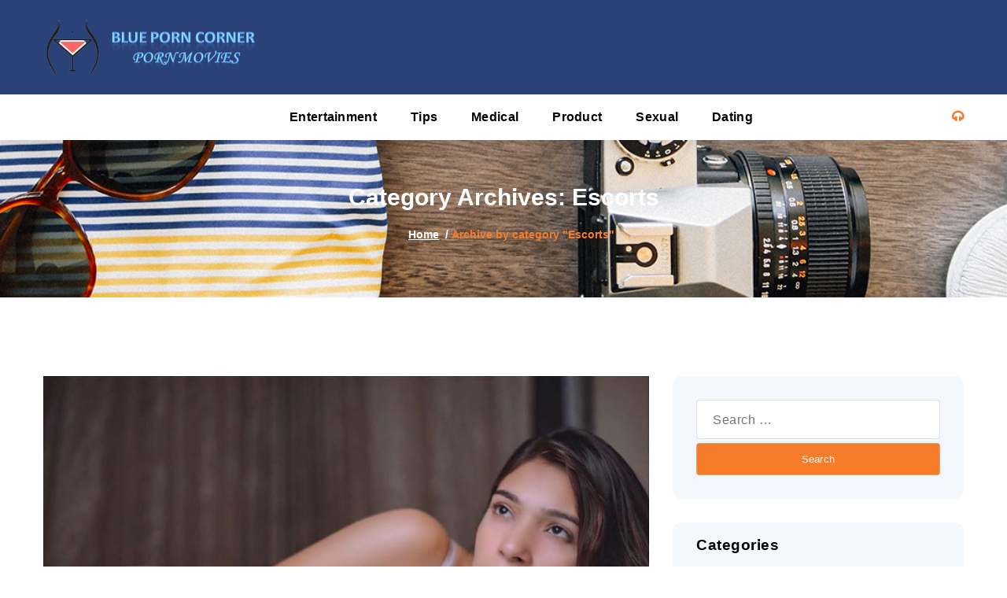

--- FILE ---
content_type: text/html; charset=UTF-8
request_url: https://blueporncorner.com/category/escorts/
body_size: 19801
content:
<!DOCTYPE html>
<html lang="en-US">
	<head>
		<meta charset="UTF-8">
		<meta name="viewport" content="width=device-width, initial-scale=1">
		<link rel="profile" href="https://gmpg.org/xfn/11">
		
		<title>Escorts &#8211; Blue Porn Corner</title>
<meta name='robots' content='max-image-preview:large' />
<link rel="alternate" type="application/rss+xml" title="Blue Porn Corner &raquo; Feed" href="https://blueporncorner.com/feed/" />
<link rel="alternate" type="application/rss+xml" title="Blue Porn Corner &raquo; Escorts Category Feed" href="https://blueporncorner.com/category/escorts/feed/" />
<style id='wp-img-auto-sizes-contain-inline-css' type='text/css'>
img:is([sizes=auto i],[sizes^="auto," i]){contain-intrinsic-size:3000px 1500px}
/*# sourceURL=wp-img-auto-sizes-contain-inline-css */
</style>

<style id='wp-emoji-styles-inline-css' type='text/css'>

	img.wp-smiley, img.emoji {
		display: inline !important;
		border: none !important;
		box-shadow: none !important;
		height: 1em !important;
		width: 1em !important;
		margin: 0 0.07em !important;
		vertical-align: -0.1em !important;
		background: none !important;
		padding: 0 !important;
	}
/*# sourceURL=wp-emoji-styles-inline-css */
</style>
<link rel='stylesheet' id='wp-block-library-css' href='https://blueporncorner.com/wp-includes/css/dist/block-library/style.min.css?ver=6.9' type='text/css' media='all' />
<style id='global-styles-inline-css' type='text/css'>
:root{--wp--preset--aspect-ratio--square: 1;--wp--preset--aspect-ratio--4-3: 4/3;--wp--preset--aspect-ratio--3-4: 3/4;--wp--preset--aspect-ratio--3-2: 3/2;--wp--preset--aspect-ratio--2-3: 2/3;--wp--preset--aspect-ratio--16-9: 16/9;--wp--preset--aspect-ratio--9-16: 9/16;--wp--preset--color--black: #000000;--wp--preset--color--cyan-bluish-gray: #abb8c3;--wp--preset--color--white: #ffffff;--wp--preset--color--pale-pink: #f78da7;--wp--preset--color--vivid-red: #cf2e2e;--wp--preset--color--luminous-vivid-orange: #ff6900;--wp--preset--color--luminous-vivid-amber: #fcb900;--wp--preset--color--light-green-cyan: #7bdcb5;--wp--preset--color--vivid-green-cyan: #00d084;--wp--preset--color--pale-cyan-blue: #8ed1fc;--wp--preset--color--vivid-cyan-blue: #0693e3;--wp--preset--color--vivid-purple: #9b51e0;--wp--preset--gradient--vivid-cyan-blue-to-vivid-purple: linear-gradient(135deg,rgb(6,147,227) 0%,rgb(155,81,224) 100%);--wp--preset--gradient--light-green-cyan-to-vivid-green-cyan: linear-gradient(135deg,rgb(122,220,180) 0%,rgb(0,208,130) 100%);--wp--preset--gradient--luminous-vivid-amber-to-luminous-vivid-orange: linear-gradient(135deg,rgb(252,185,0) 0%,rgb(255,105,0) 100%);--wp--preset--gradient--luminous-vivid-orange-to-vivid-red: linear-gradient(135deg,rgb(255,105,0) 0%,rgb(207,46,46) 100%);--wp--preset--gradient--very-light-gray-to-cyan-bluish-gray: linear-gradient(135deg,rgb(238,238,238) 0%,rgb(169,184,195) 100%);--wp--preset--gradient--cool-to-warm-spectrum: linear-gradient(135deg,rgb(74,234,220) 0%,rgb(151,120,209) 20%,rgb(207,42,186) 40%,rgb(238,44,130) 60%,rgb(251,105,98) 80%,rgb(254,248,76) 100%);--wp--preset--gradient--blush-light-purple: linear-gradient(135deg,rgb(255,206,236) 0%,rgb(152,150,240) 100%);--wp--preset--gradient--blush-bordeaux: linear-gradient(135deg,rgb(254,205,165) 0%,rgb(254,45,45) 50%,rgb(107,0,62) 100%);--wp--preset--gradient--luminous-dusk: linear-gradient(135deg,rgb(255,203,112) 0%,rgb(199,81,192) 50%,rgb(65,88,208) 100%);--wp--preset--gradient--pale-ocean: linear-gradient(135deg,rgb(255,245,203) 0%,rgb(182,227,212) 50%,rgb(51,167,181) 100%);--wp--preset--gradient--electric-grass: linear-gradient(135deg,rgb(202,248,128) 0%,rgb(113,206,126) 100%);--wp--preset--gradient--midnight: linear-gradient(135deg,rgb(2,3,129) 0%,rgb(40,116,252) 100%);--wp--preset--font-size--small: 13px;--wp--preset--font-size--medium: 20px;--wp--preset--font-size--large: 36px;--wp--preset--font-size--x-large: 42px;--wp--preset--spacing--20: 0.44rem;--wp--preset--spacing--30: 0.67rem;--wp--preset--spacing--40: 1rem;--wp--preset--spacing--50: 1.5rem;--wp--preset--spacing--60: 2.25rem;--wp--preset--spacing--70: 3.38rem;--wp--preset--spacing--80: 5.06rem;--wp--preset--shadow--natural: 6px 6px 9px rgba(0, 0, 0, 0.2);--wp--preset--shadow--deep: 12px 12px 50px rgba(0, 0, 0, 0.4);--wp--preset--shadow--sharp: 6px 6px 0px rgba(0, 0, 0, 0.2);--wp--preset--shadow--outlined: 6px 6px 0px -3px rgb(255, 255, 255), 6px 6px rgb(0, 0, 0);--wp--preset--shadow--crisp: 6px 6px 0px rgb(0, 0, 0);}:where(.is-layout-flex){gap: 0.5em;}:where(.is-layout-grid){gap: 0.5em;}body .is-layout-flex{display: flex;}.is-layout-flex{flex-wrap: wrap;align-items: center;}.is-layout-flex > :is(*, div){margin: 0;}body .is-layout-grid{display: grid;}.is-layout-grid > :is(*, div){margin: 0;}:where(.wp-block-columns.is-layout-flex){gap: 2em;}:where(.wp-block-columns.is-layout-grid){gap: 2em;}:where(.wp-block-post-template.is-layout-flex){gap: 1.25em;}:where(.wp-block-post-template.is-layout-grid){gap: 1.25em;}.has-black-color{color: var(--wp--preset--color--black) !important;}.has-cyan-bluish-gray-color{color: var(--wp--preset--color--cyan-bluish-gray) !important;}.has-white-color{color: var(--wp--preset--color--white) !important;}.has-pale-pink-color{color: var(--wp--preset--color--pale-pink) !important;}.has-vivid-red-color{color: var(--wp--preset--color--vivid-red) !important;}.has-luminous-vivid-orange-color{color: var(--wp--preset--color--luminous-vivid-orange) !important;}.has-luminous-vivid-amber-color{color: var(--wp--preset--color--luminous-vivid-amber) !important;}.has-light-green-cyan-color{color: var(--wp--preset--color--light-green-cyan) !important;}.has-vivid-green-cyan-color{color: var(--wp--preset--color--vivid-green-cyan) !important;}.has-pale-cyan-blue-color{color: var(--wp--preset--color--pale-cyan-blue) !important;}.has-vivid-cyan-blue-color{color: var(--wp--preset--color--vivid-cyan-blue) !important;}.has-vivid-purple-color{color: var(--wp--preset--color--vivid-purple) !important;}.has-black-background-color{background-color: var(--wp--preset--color--black) !important;}.has-cyan-bluish-gray-background-color{background-color: var(--wp--preset--color--cyan-bluish-gray) !important;}.has-white-background-color{background-color: var(--wp--preset--color--white) !important;}.has-pale-pink-background-color{background-color: var(--wp--preset--color--pale-pink) !important;}.has-vivid-red-background-color{background-color: var(--wp--preset--color--vivid-red) !important;}.has-luminous-vivid-orange-background-color{background-color: var(--wp--preset--color--luminous-vivid-orange) !important;}.has-luminous-vivid-amber-background-color{background-color: var(--wp--preset--color--luminous-vivid-amber) !important;}.has-light-green-cyan-background-color{background-color: var(--wp--preset--color--light-green-cyan) !important;}.has-vivid-green-cyan-background-color{background-color: var(--wp--preset--color--vivid-green-cyan) !important;}.has-pale-cyan-blue-background-color{background-color: var(--wp--preset--color--pale-cyan-blue) !important;}.has-vivid-cyan-blue-background-color{background-color: var(--wp--preset--color--vivid-cyan-blue) !important;}.has-vivid-purple-background-color{background-color: var(--wp--preset--color--vivid-purple) !important;}.has-black-border-color{border-color: var(--wp--preset--color--black) !important;}.has-cyan-bluish-gray-border-color{border-color: var(--wp--preset--color--cyan-bluish-gray) !important;}.has-white-border-color{border-color: var(--wp--preset--color--white) !important;}.has-pale-pink-border-color{border-color: var(--wp--preset--color--pale-pink) !important;}.has-vivid-red-border-color{border-color: var(--wp--preset--color--vivid-red) !important;}.has-luminous-vivid-orange-border-color{border-color: var(--wp--preset--color--luminous-vivid-orange) !important;}.has-luminous-vivid-amber-border-color{border-color: var(--wp--preset--color--luminous-vivid-amber) !important;}.has-light-green-cyan-border-color{border-color: var(--wp--preset--color--light-green-cyan) !important;}.has-vivid-green-cyan-border-color{border-color: var(--wp--preset--color--vivid-green-cyan) !important;}.has-pale-cyan-blue-border-color{border-color: var(--wp--preset--color--pale-cyan-blue) !important;}.has-vivid-cyan-blue-border-color{border-color: var(--wp--preset--color--vivid-cyan-blue) !important;}.has-vivid-purple-border-color{border-color: var(--wp--preset--color--vivid-purple) !important;}.has-vivid-cyan-blue-to-vivid-purple-gradient-background{background: var(--wp--preset--gradient--vivid-cyan-blue-to-vivid-purple) !important;}.has-light-green-cyan-to-vivid-green-cyan-gradient-background{background: var(--wp--preset--gradient--light-green-cyan-to-vivid-green-cyan) !important;}.has-luminous-vivid-amber-to-luminous-vivid-orange-gradient-background{background: var(--wp--preset--gradient--luminous-vivid-amber-to-luminous-vivid-orange) !important;}.has-luminous-vivid-orange-to-vivid-red-gradient-background{background: var(--wp--preset--gradient--luminous-vivid-orange-to-vivid-red) !important;}.has-very-light-gray-to-cyan-bluish-gray-gradient-background{background: var(--wp--preset--gradient--very-light-gray-to-cyan-bluish-gray) !important;}.has-cool-to-warm-spectrum-gradient-background{background: var(--wp--preset--gradient--cool-to-warm-spectrum) !important;}.has-blush-light-purple-gradient-background{background: var(--wp--preset--gradient--blush-light-purple) !important;}.has-blush-bordeaux-gradient-background{background: var(--wp--preset--gradient--blush-bordeaux) !important;}.has-luminous-dusk-gradient-background{background: var(--wp--preset--gradient--luminous-dusk) !important;}.has-pale-ocean-gradient-background{background: var(--wp--preset--gradient--pale-ocean) !important;}.has-electric-grass-gradient-background{background: var(--wp--preset--gradient--electric-grass) !important;}.has-midnight-gradient-background{background: var(--wp--preset--gradient--midnight) !important;}.has-small-font-size{font-size: var(--wp--preset--font-size--small) !important;}.has-medium-font-size{font-size: var(--wp--preset--font-size--medium) !important;}.has-large-font-size{font-size: var(--wp--preset--font-size--large) !important;}.has-x-large-font-size{font-size: var(--wp--preset--font-size--x-large) !important;}
/*# sourceURL=global-styles-inline-css */
</style>

<style id='classic-theme-styles-inline-css' type='text/css'>
/*! This file is auto-generated */
.wp-block-button__link{color:#fff;background-color:#32373c;border-radius:9999px;box-shadow:none;text-decoration:none;padding:calc(.667em + 2px) calc(1.333em + 2px);font-size:1.125em}.wp-block-file__button{background:#32373c;color:#fff;text-decoration:none}
/*# sourceURL=/wp-includes/css/classic-themes.min.css */
</style>
<link rel='stylesheet' id='tiny-slider-css' href='https://blueporncorner.com/wp-content/themes/retailsy/assets/css/tiny-slider.css?ver=6.9' type='text/css' media='all' />
<link rel='stylesheet' id='owl-carousel-min-css' href='https://blueporncorner.com/wp-content/themes/retailsy/assets/css/owl.carousel.min.css?ver=6.9' type='text/css' media='all' />
<link rel='stylesheet' id='owl-theme-default-css' href='https://blueporncorner.com/wp-content/themes/retailsy/assets/css/owl.theme.default.min.css?ver=6.9' type='text/css' media='all' />
<link rel='stylesheet' id='font-awesome-css' href='https://blueporncorner.com/wp-content/themes/retailsy/assets/css/fonts/font-awesome/css/font-awesome.min.css?ver=6.9' type='text/css' media='all' />
<link rel='stylesheet' id='retailsy-animations-css' href='https://blueporncorner.com/wp-content/themes/retailsy/assets/css/animations.css?ver=6.9' type='text/css' media='all' />
<link rel='stylesheet' id='retailsy-editor-style-css' href='https://blueporncorner.com/wp-content/themes/retailsy/assets/css/editor-style.css?ver=6.9' type='text/css' media='all' />
<link rel='stylesheet' id='retailsy-menu-css' href='https://blueporncorner.com/wp-content/themes/retailsy/assets/css/menu.css?ver=6.9' type='text/css' media='all' />
<link rel='stylesheet' id='retailsy-widgets-css' href='https://blueporncorner.com/wp-content/themes/retailsy/assets/css/widget.css?ver=6.9' type='text/css' media='all' />
<link rel='stylesheet' id='retailsy-main-css' href='https://blueporncorner.com/wp-content/themes/retailsy/assets/css/main.css?ver=6.9' type='text/css' media='all' />
<link rel='stylesheet' id='retailsy-theme-css' href='https://blueporncorner.com/wp-content/themes/retailsy/assets/css/theme.css?ver=6.9' type='text/css' media='all' />
<link rel='stylesheet' id='retailsy-default-css' href='https://blueporncorner.com/wp-content/themes/retailsy/assets/css/default.css?ver=6.9' type='text/css' media='all' />
<link rel='stylesheet' id='retailsy-media-query-css' href='https://blueporncorner.com/wp-content/themes/retailsy/assets/css/responsive.css?ver=6.9' type='text/css' media='all' />
<link rel='stylesheet' id='retailsy-style-css' href='https://blueporncorner.com/wp-content/themes/retailsy/style.css?ver=6.9' type='text/css' media='all' />
<style id='retailsy-style-inline-css' type='text/css'>
.bread-title {
					background: url(https://blueporncorner.com/wp-content/themes/retailsy/assets/images/breadcrumb.jpg) no-repeat center;
				}
.bread-title::before {
					background: rgba(24, 24, 24, 1);
				}

/*# sourceURL=retailsy-style-inline-css */
</style>
<link rel='stylesheet' id='retailsy-fonts-css' href='https://blueporncorner.com/wp-content/fonts/347e78fba5f0205ffd4c8a545dbc6d16.css' type='text/css' media='all' />
<script type="text/javascript" src="https://blueporncorner.com/wp-includes/js/jquery/jquery.min.js?ver=3.7.1" id="jquery-core-js"></script>
<script type="text/javascript" src="https://blueporncorner.com/wp-includes/js/jquery/jquery-migrate.min.js?ver=3.4.1" id="jquery-migrate-js"></script>
<script type="text/javascript" src="https://blueporncorner.com/wp-content/themes/retailsy/assets/js/tiny-slider.js?ver=1" id="tiny-slider-js"></script>
<script type="text/javascript" src="https://blueporncorner.com/wp-content/themes/retailsy/assets/js/owl.carousel.min.js?ver=1" id="owl-carousel-js"></script>
<script type="text/javascript" src="https://blueporncorner.com/wp-content/themes/retailsy/assets/js/owlcarousel2-filter.min.js?ver=1" id="owlcarousel2-filter-js"></script>
<link rel="https://api.w.org/" href="https://blueporncorner.com/wp-json/" /><link rel="alternate" title="JSON" type="application/json" href="https://blueporncorner.com/wp-json/wp/v2/categories/5" /><link rel="EditURI" type="application/rsd+xml" title="RSD" href="https://blueporncorner.com/xmlrpc.php?rsd" />
<meta name="generator" content="WordPress 6.9" />
	<style type="text/css">
			.site-title,
		.site-description {
			position: absolute;
			clip: rect(1px, 1px, 1px, 1px);
		}
		</style>
	<link rel="icon" href="https://blueporncorner.com/wp-content/uploads/2020/01/cropped-cropped-Picture3-2-32x32.png" sizes="32x32" />
<link rel="icon" href="https://blueporncorner.com/wp-content/uploads/2020/01/cropped-cropped-Picture3-2-192x192.png" sizes="192x192" />
<link rel="apple-touch-icon" href="https://blueporncorner.com/wp-content/uploads/2020/01/cropped-cropped-Picture3-2-180x180.png" />
<meta name="msapplication-TileImage" content="https://blueporncorner.com/wp-content/uploads/2020/01/cropped-cropped-Picture3-2-270x270.png" />
	</head>
<body class="archive category category-escorts category-5 wp-custom-logo wp-theme-retailsy hfeed header1">

	<div id="page" class="site">
		<a class="skip-link screen-reader-text" href="#content">Skip to content</a>
	
	<header id="header-section" class="header header-one sticky-head">
	<!--===// Start: Header Above
	=================================-->
		<!--===// End: Header Top
=================================-->

	<div class="navigation-middle d-none d-block">
		<div class="jcs-container">
			<div class="jcs-row navigation-middle-row">
				<div class="col-lg-3 col-12 text-lg-left text-center my-auto mb-lg-auto mb-2">
					<div class="logo">
					   <a href="https://blueporncorner.com/" class="custom-logo-link" rel="home"><img width="472" height="131" src="https://blueporncorner.com/wp-content/uploads/2020/01/cropped-Picture3-2.png" class="custom-logo" alt="Blue Porn Corner" decoding="async" fetchpriority="high" srcset="https://blueporncorner.com/wp-content/uploads/2020/01/cropped-Picture3-2.png 472w, https://blueporncorner.com/wp-content/uploads/2020/01/cropped-Picture3-2-300x83.png 300w" sizes="(max-width: 472px) 100vw, 472px" /></a>			<a href="https://blueporncorner.com/">
				<h4 class="site-title">
					Blue Porn Corner				</h4>	
			</a>
								<p class="site-description">Porn Movies</p>
							</div>
				</div>
				<div class="col-lg-7 col-12 text-end my-auto mb-lg-auto mb-2">
					 				</div>
				<div class="col-lg-2 col-12 text-lg-right text-center my-auto mb-lg-auto mb-2">
					<div class="main-menu-right">
						<ul class="menu-right-list">
													</ul>
					</div>
				</div>
			</div>
		</div>
	</div>



	<div class="navigator-wrapper">
		<!--===// Start: Mobile Toggle
	=================================-->
		<div class="theme-mobile-nav sticky-head">
			<div class="jcs-container">
				<div class="jcs-row">
					<div class="col-12">
						<div class="theme-mobile-menu">
							<div class="menu-toggle-wrap">
								<div class="hamburger hamburger-menu">
									<button type="button" class="toggle-lines menu-toggle"
										id="mob-toggle-lines">
										<div class="top-bun"></div>
										<div class="meat"></div>
										<div class="bottom-bun"></div>
									</button>
								</div>

							</div>
							<div class="mobile-logo">
								<div class="logo">
									 <a href="https://blueporncorner.com/" class="custom-logo-link" rel="home"><img width="472" height="131" src="https://blueporncorner.com/wp-content/uploads/2020/01/cropped-Picture3-2.png" class="custom-logo" alt="Blue Porn Corner" decoding="async" srcset="https://blueporncorner.com/wp-content/uploads/2020/01/cropped-Picture3-2.png 472w, https://blueporncorner.com/wp-content/uploads/2020/01/cropped-Picture3-2-300x83.png 300w" sizes="(max-width: 472px) 100vw, 472px" /></a>			<a href="https://blueporncorner.com/">
				<h4 class="site-title">
					Blue Porn Corner				</h4>	
			</a>
								<p class="site-description">Porn Movies</p>
										</div>
							</div>
							<div id="mobile-m" class="mobile-menu">
								<button type="button" class="header-close-menu close-style"></button>
								<div class="switcher-tab">
																	</div>
								<ul id="menu-primary" class="main-menu menu-wrap"><li itemscope="itemscope" itemtype="https://www.schema.org/SiteNavigationElement" id="menu-item-667" class="menu-item menu-item-type-taxonomy menu-item-object-category menu-item-667 nav-item"><a title="Entertainment" href="https://blueporncorner.com/category/entertainment/" class="nav-link"><span class="nav-link-text" data-splitting>Entertainment</span></a></li>
<li itemscope="itemscope" itemtype="https://www.schema.org/SiteNavigationElement" id="menu-item-668" class="menu-item menu-item-type-taxonomy menu-item-object-category menu-item-668 nav-item"><a title="Tips" href="https://blueporncorner.com/category/tips/" class="nav-link"><span class="nav-link-text" data-splitting>Tips</span></a></li>
<li itemscope="itemscope" itemtype="https://www.schema.org/SiteNavigationElement" id="menu-item-669" class="menu-item menu-item-type-taxonomy menu-item-object-category menu-item-669 nav-item"><a title="Medical" href="https://blueporncorner.com/category/medical/" class="nav-link"><span class="nav-link-text" data-splitting>Medical</span></a></li>
<li itemscope="itemscope" itemtype="https://www.schema.org/SiteNavigationElement" id="menu-item-670" class="menu-item menu-item-type-taxonomy menu-item-object-category menu-item-670 nav-item"><a title="Product" href="https://blueporncorner.com/category/product/" class="nav-link"><span class="nav-link-text" data-splitting>Product</span></a></li>
<li itemscope="itemscope" itemtype="https://www.schema.org/SiteNavigationElement" id="menu-item-671" class="menu-item menu-item-type-taxonomy menu-item-object-category menu-item-671 nav-item"><a title="Sexual" href="https://blueporncorner.com/category/sexual/" class="nav-link"><span class="nav-link-text" data-splitting>Sexual</span></a></li>
<li itemscope="itemscope" itemtype="https://www.schema.org/SiteNavigationElement" id="menu-item-672" class="menu-item menu-item-type-taxonomy menu-item-object-category menu-item-672 nav-item"><a title="Dating" href="https://blueporncorner.com/category/dating/" class="nav-link"><span class="nav-link-text" data-splitting>Dating</span></a></li>
</ul>															</div>
							<div class="mobile-menu-right">
								<ul class="header-wrap-right">
								</ul>
							</div>
						</div>
					</div>
				</div>
			</div>
		</div>
		<!--===// End: Mobile Toggle
	=================================-->

		<!--===// Start: Navigation
	=================================-->
		<div class="nav-area d-none d-block">
			<div class="navbar-area sticky-head">
				<div class="jcs-container">
					<div class="jcs-row">
																			<div class="col-3 my-auto">
								<div class="product-category-browse active">
																	</div>
							</div>
												<div class="col-9 my-auto">
							<div class="theme-menu">
								<nav class="menubar">
								   <ul id="menu-primary-1" class="main-menu menu-wrap"><li itemscope="itemscope" itemtype="https://www.schema.org/SiteNavigationElement" class="menu-item menu-item-type-taxonomy menu-item-object-category menu-item-667 nav-item"><a title="Entertainment" href="https://blueporncorner.com/category/entertainment/" class="nav-link"><span class="nav-link-text" data-splitting>Entertainment</span></a></li>
<li itemscope="itemscope" itemtype="https://www.schema.org/SiteNavigationElement" class="menu-item menu-item-type-taxonomy menu-item-object-category menu-item-668 nav-item"><a title="Tips" href="https://blueporncorner.com/category/tips/" class="nav-link"><span class="nav-link-text" data-splitting>Tips</span></a></li>
<li itemscope="itemscope" itemtype="https://www.schema.org/SiteNavigationElement" class="menu-item menu-item-type-taxonomy menu-item-object-category menu-item-669 nav-item"><a title="Medical" href="https://blueporncorner.com/category/medical/" class="nav-link"><span class="nav-link-text" data-splitting>Medical</span></a></li>
<li itemscope="itemscope" itemtype="https://www.schema.org/SiteNavigationElement" class="menu-item menu-item-type-taxonomy menu-item-object-category menu-item-670 nav-item"><a title="Product" href="https://blueporncorner.com/category/product/" class="nav-link"><span class="nav-link-text" data-splitting>Product</span></a></li>
<li itemscope="itemscope" itemtype="https://www.schema.org/SiteNavigationElement" class="menu-item menu-item-type-taxonomy menu-item-object-category menu-item-671 nav-item"><a title="Sexual" href="https://blueporncorner.com/category/sexual/" class="nav-link"><span class="nav-link-text" data-splitting>Sexual</span></a></li>
<li itemscope="itemscope" itemtype="https://www.schema.org/SiteNavigationElement" class="menu-item menu-item-type-taxonomy menu-item-object-category menu-item-672 nav-item"><a title="Dating" href="https://blueporncorner.com/category/dating/" class="nav-link"><span class="nav-link-text" data-splitting>Dating</span></a></li>
</ul>								</nav>
								<div class="menu-right">
									<ul class="header-wrap-right">
													<li class="contact-wrapper">
				<a href="" class="headphone-icon-wrap"
					id="headphone" title="Contact Us">
					<i class="fa fa-headphones" aria-hidden="true"></i>
					<span class="contact-number"></span>
				</a>
			</li>
											</ul>
								</div>
							</div>
						</div>
					</div>
				</div>
			</div>
		</div>
		<!--===// End:  Navigation
	=================================-->
	</div>
</header>

<section class="bread-title">
	<div class="jcs-container">
		<div class="page-name">
			Category Archives: Escorts		</div>
		<div class="page-st">
			<ol>
			<li><a href="https://blueporncorner.com">  Home</a> &nbsp/&nbsp<li class="active">Archive by category "Escorts"</li></li>			</ol>
		</div>  
	</div>
</section>
			
	
	<div id="content" class="retailsy-content">
	<div class="blog-details mt-default">
	<div class="jcs-container">
		<div class="complete-page-lsb jcs-row align-items-start g-30 blog-details-page">
			<div id="st-primary-content" class="col-lg-8">
				<div class="blog-page main">
					<div class="jcs-container">
						<div class="jcs-row align-items-start g-30">
											
								<div id="post-821" class="blog post-821 post type-post status-publish format-standard has-post-thumbnail hentry category-escorts tag-escorts">
			<div><img width="1027" height="743" src="https://blueporncorner.com/wp-content/uploads/2024/05/img-20201014-070924_orig.jpg" class="attachment-post-thumbnail size-post-thumbnail wp-post-image" alt="Vegas Vixens: The Ultimate Guide to Luxurious Escorts in Sin City" decoding="async" srcset="https://blueporncorner.com/wp-content/uploads/2024/05/img-20201014-070924_orig.jpg 1027w, https://blueporncorner.com/wp-content/uploads/2024/05/img-20201014-070924_orig-300x217.jpg 300w, https://blueporncorner.com/wp-content/uploads/2024/05/img-20201014-070924_orig-1024x741.jpg 1024w, https://blueporncorner.com/wp-content/uploads/2024/05/img-20201014-070924_orig-768x556.jpg 768w" sizes="(max-width: 1027px) 100vw, 1027px" /></div>
		
	<div class="meta-icon item-wrapper">
		<a href="https://blueporncorner.com/2024/06/"><i class="bi-calendar-check"></i> 3, Jun, 2024</a>
		<a href="#"><i class="bi-chat-left-text"></i> 0 Comments</a>
	</div>
	<h5 class="titles-16"><a href="https://blueporncorner.com/vegas-vixens-the-ultimate-guide-to-luxurious-escorts-in-sin-city/" rel="bookmark">Vegas Vixens: The Ultimate Guide to Luxurious Escorts in Sin City</a></h5> 
	<p style="text-align: justify;">In the glittering oasis of excess that is Las Vegas, where dreams are made and fortunes are lost in the blink of an eye, there exists a world within a world. Beyond the neon-lit streets and the cacophony of slot machines lies a realm of allure and temptation, where fantasies come to life and desires are indulged without judgment. Welcome to the realm of the Vegas Vixens, where luxury meets desire in the ultimate playground of sin.</p>
<p style="text-align: justify;">Las Vegas, often dubbed Sin City, is renowned for its vibrant nightlife, extravagant entertainment, and boundless opportunities for hedonistic pleasure. And at the heart of this adult playground are the Vegas Vixens – elite companions who specialize in providing unparalleled experiences to discerning clientele. These are not your average escorts; they are the epitome of sophistication, beauty, and discretion, catering to the desires of high-profile individuals seeking companionship, intimacy, and adventure.</p>
<p style="text-align: justify;">But what sets the Vegas Vixens apart from the rest? It&#8217;s not just their stunning looks or their impeccable professionalism – it&#8217;s their unwavering commitment to excellence in every aspect of their service. From the moment you make contact with a <a href="https://secrethostess.com/category/escorts/country/usa/city/las-vegas-nv/"><strong>Las Vegas Escorts</strong></a> Vixen, you are treated like royalty, with every detail of your experience meticulously planned and executed to perfection.</p>
<p style="text-align: justify;">Whether you&#8217;re seeking a glamorous companion for a night out on the town, a sophisticated partner for a corporate event, or a sensual muse for a private rendezvous, the Vegas Vixens have you covered. With an extensive roster of stunning models, actresses, and socialites, they offer a diverse range of companions to suit every taste and preference.</p>
<p style="text-align: justify;">But it&#8217;s not just about looks – the Vegas Vixens are renowned for their intelligence, wit, and charm, making them the perfect companions for any occasion. Whether you&#8217;re engaging in stimulating conversation over dinner or exploring your deepest desires behind closed doors, you can rest assured that your Vegas Vixen will exceed your expectations in every way.</p>
<p style="text-align: justify;">Of course, discretion is paramount in the world of the Vegas Vixens. Whether you&#8217;re a high-profile executive, a celebrity, or simply someone who values their privacy, you can trust that your encounters with a Vegas Vixen will remain strictly confidential. Your secrets are safe with them, allowing you to indulge in your fantasies without fear of judgment or exposure.</p>
<p style="text-align: justify;">In a city where excess knows no bounds, the Vegas Vixens stand out as the epitome of luxury and sophistication. With their stunning looks, impeccable professionalism, and unwavering commitment to excellence, they offer a truly unparalleled experience for those seeking companionship and adventure in Sin City. So why settle for anything less? Embrace the allure of the Vegas Vixens and experience the ultimate in luxury and indulgence.</p>
</div><div id="post-818" class="blog post-818 post type-post status-publish format-standard has-post-thumbnail hentry category-escorts tag-sex">
			<div><img width="1027" height="743" src="https://blueporncorner.com/wp-content/uploads/2024/05/img-20201014-070924_orig.jpg" class="attachment-post-thumbnail size-post-thumbnail wp-post-image" alt="Vegas Vixens: The Ultimate Guide to Luxurious Escorts in Sin City" decoding="async" srcset="https://blueporncorner.com/wp-content/uploads/2024/05/img-20201014-070924_orig.jpg 1027w, https://blueporncorner.com/wp-content/uploads/2024/05/img-20201014-070924_orig-300x217.jpg 300w, https://blueporncorner.com/wp-content/uploads/2024/05/img-20201014-070924_orig-1024x741.jpg 1024w, https://blueporncorner.com/wp-content/uploads/2024/05/img-20201014-070924_orig-768x556.jpg 768w" sizes="(max-width: 1027px) 100vw, 1027px" /></div>
		
	<div class="meta-icon item-wrapper">
		<a href="https://blueporncorner.com/2024/05/"><i class="bi-calendar-check"></i> 28, May, 2024</a>
		<a href="#"><i class="bi-chat-left-text"></i> 0 Comments</a>
	</div>
	<h5 class="titles-16"><a href="https://blueporncorner.com/navigating-the-world-of-first-dates/" rel="bookmark">Navigating the World of First Dates</a></h5> 
	<p style="text-align: justify;">First dates can be both exciting and nerve-wracking. They are the initial step in getting to know someone and can set the tone for future interactions. While each first date is unique, there are some universal tips and strategies that can help make the experience more enjoyable and successful. Navigating the world of first dates involves preparation, communication, and an open mind. Preparation is key to a successful first date. This begins with selecting the right location and activity. Ideally, choose a place that is comfortable and conducive to conversation, such as a coffee shop, casual restaurant, or a park. The setting should allow both parties to engage in meaningful dialogue without too many distractions. Additionally, consider mutual interests when planning the date; this can help ease any initial awkwardness and provide common ground for discussion.</p>
<p style="text-align: justify;">Personal grooming and presentation also play a significant role in making a good first impression. Dressing appropriately for the chosen activity and venue shows respect and consideration for your date. While it is important to look your best, authenticity is equally crucial. Wearing clothes that reflect your personality and style can help you feel more confident and comfortable. Effective communication is the cornerstone of a successful first date. This starts with active <a href="https://xxxxclip.com/"><strong>หลุด Onlyfans</strong></a> listening and showing genuine interest in your date&#8217;s life and experiences. Asking open-ended questions can encourage deeper conversations and reveal shared interests and values. It&#8217;s also important to balance the conversation, ensuring that both parties have equal opportunities to speak and share.</p>
<p style="text-align: justify;">Body language is another critical aspect of communication. Maintaining eye contact, smiling, and using open and relaxed gestures can convey friendliness and interest. Being mindful of your date&#8217;s body language can also provide valuable insights into their comfort level and engagement. Navigating potential awkward moments is a common challenge on first dates. It&#8217;s natural for silences or missteps to occur, but how you handle them can make a big difference. Keeping a sense of humor and not taking oneself too seriously can help defuse tension. If a conversation stalls, having a few light-hearted or interesting topics in mind can help reignite the dialogue. Honesty and authenticity are fundamental to building a genuine connection. While it&#8217;s natural to want to present the best version of yourself, it&#8217;s important to remain true to who you are. Exaggerating or fabricating aspects of your life can lead to complications later on. Being open about your interests, values, and expectations can set a solid foundation for a potential relationship.</p>
<p style="text-align: justify;">As the date comes to an end, gauging your level of interest and compatibility is important. If you feel a genuine connection and would like to see the person again, expressing this directly and suggesting a second date can be a positive step. Conversely, if you don&#8217;t feel a strong connection, it&#8217;s respectful to communicate this honestly and kindly. Navigating the world of first dates involves a blend of preparation, effective communication, and authenticity. By choosing the right setting, presenting yourself well, engaging in meaningful conversation, and being true to yourself, you can increase the chances of a successful and enjoyable first date. Remember that each date is an opportunity to learn and grow, regardless of the outcome, and maintaining a positive and open mindset can lead to meaningful connections.</p>
</div><div id="post-811" class="blog post-811 post type-post status-publish format-standard has-post-thumbnail hentry category-escorts tag-escort-services">
			<div><img width="1027" height="743" src="https://blueporncorner.com/wp-content/uploads/2024/05/img-20201014-070924_orig.jpg" class="attachment-post-thumbnail size-post-thumbnail wp-post-image" alt="Vegas Vixens: The Ultimate Guide to Luxurious Escorts in Sin City" decoding="async" srcset="https://blueporncorner.com/wp-content/uploads/2024/05/img-20201014-070924_orig.jpg 1027w, https://blueporncorner.com/wp-content/uploads/2024/05/img-20201014-070924_orig-300x217.jpg 300w, https://blueporncorner.com/wp-content/uploads/2024/05/img-20201014-070924_orig-1024x741.jpg 1024w, https://blueporncorner.com/wp-content/uploads/2024/05/img-20201014-070924_orig-768x556.jpg 768w" sizes="(max-width: 1027px) 100vw, 1027px" /></div>
		
	<div class="meta-icon item-wrapper">
		<a href="https://blueporncorner.com/2024/05/"><i class="bi-calendar-check"></i> 6, May, 2024</a>
		<a href="#"><i class="bi-chat-left-text"></i> 0 Comments</a>
	</div>
	<h5 class="titles-16"><a href="https://blueporncorner.com/in-the-heart-of-chicago-elite-escort-experiences-await/" rel="bookmark">In the Heart of Chicago: Elite Escort Experiences Await</a></h5> 
	<p style="text-align: justify;">In the bustling metropolis of Chicago, where the city&#8217;s heartbeat echoes through its towering skyscrapers and vibrant streets, an intriguing world exists beyond the ordinary. Amidst the glamour and the glitz, there lies a discreet realm where elite escort experiences flourish, catering to the desires and fantasies of discerning clientele.</p>
<p style="text-align: justify;">Chicago, renowned for its cultural diversity and thriving nightlife, provides a fitting backdrop for those seeking exclusive encounters and unforgettable moments. Within this dynamic urban landscape, elite escort services offer a gateway to indulgence, where sophistication meets sensuality in the most captivating manner.</p>
<p style="text-align: justify;">Stepping into this realm unveils a world of possibilities, where companionship transcends the conventional and evolves into an art form. From upscale dinners at Michelin-starred restaurants to private soirées in luxurious penthouses overlooking the city skyline, every experience is meticulously crafted to exceed expectations.</p>
<p style="text-align: justify;">The allure of elite escort services lies not only in the companions themselves but also in the bespoke nature of each encounter. Clients are invited to articulate their desires and preferences, ensuring that every moment is tailored to their unique tastes and desires. Whether seeking intellectual stimulation over stimulating conversation or sensual pleasures that ignite the senses, these experiences are designed to fulfill even the most discerning of appetites <a href="https://secrethostess.com/category/escorts/country/usa/city/chicago-il/"><strong>click here</strong></a>.</p>
<p style="text-align: justify;">At the heart of Chicago&#8217;s elite escort scene are individuals who embody sophistication, grace, and charm. From accomplished professionals to captivating artists, each companion brings their own distinct flair to the table, enriching every interaction with their magnetic presence and allure. Beyond physical beauty, it is their intellect, wit, and ability to connect on a deeper level that truly sets them apart.</p>
<p style="text-align: justify;">Privacy and discretion are paramount in this world, with confidentiality being of the utmost importance. Clients can rest assured that their identities and personal details are treated with the utmost respect, allowing them to explore their desires free from judgment or scrutiny.</p>
<p style="text-align: justify;">In a city where possibilities abound, elite escort experiences offer a glimpse into a world where the ordinary fades into insignificance, and the extraordinary becomes the norm. Whether seeking companionship for a social event, a weekend getaway, or an intimate rendezvous behind closed doors, Chicago&#8217;s elite escort services provide an unparalleled level of sophistication and indulgence.</p>
<p style="text-align: justify;">In the heart of Chicago, where the pulse of the city beats strongest, elite escort experiences await those with a taste for the extraordinary. Here, amidst the hustle and bustle of urban life, a world of refinement and decadence beckons, promising unforgettable moments and experiences that linger long after the night has faded into dawn.</p>
</div><div id="post-805" class="blog post-805 post type-post status-publish format-standard has-post-thumbnail hentry category-escorts tag-escort-montevideo">
			<div><img width="600" height="399" src="https://blueporncorner.com/wp-content/uploads/2024/03/123-26.webp" class="attachment-post-thumbnail size-post-thumbnail wp-post-image" alt="From Nightclubs to Luxury Hotels Where to Find Escort Girls in Montevideo" decoding="async" loading="lazy" srcset="https://blueporncorner.com/wp-content/uploads/2024/03/123-26.webp 600w, https://blueporncorner.com/wp-content/uploads/2024/03/123-26-300x200.webp 300w" sizes="auto, (max-width: 600px) 100vw, 600px" /></div>
		
	<div class="meta-icon item-wrapper">
		<a href="https://blueporncorner.com/2024/03/"><i class="bi-calendar-check"></i> 16, Mar, 2024</a>
		<a href="#"><i class="bi-chat-left-text"></i> 0 Comments</a>
	</div>
	<h5 class="titles-16"><a href="https://blueporncorner.com/from-nightclubs-to-luxury-hotels-where-to-find-escort-girls-in-montevideo/" rel="bookmark">From Nightclubs to Luxury Hotels Where to Find Escort Girls in Montevideo</a></h5> 
	<p style='text-align:justify'>When you think of the vibrant city of Montevideo, your mind might immediately go to its colorful architecture, bustling markets, and stunning beaches. But what many people don&#8217;t know is that this Uruguayan gem also has a thriving escort scene.</p>
<p style='text-align:justify'>
<p style='text-align:justify'>Escort girls in Montevideo are highly sought after for their beauty, charm, and professional services. They can be found in various establishments around the city – from nightclubs to luxury hotels – catering to the desires of tourists and locals alike.</p>
<p style='text-align:justify'>
<p style='text-align:justify'>For those looking for a more intimate experience with an escort girl in Montevideo, Hoteles de Paso (translating to &#8220;hotels for a brief stay&#8221;) are the go-to option. These discreet hotels cater specifically to couples looking for privacy and are equipped with everything needed for a pleasurable encounter.</p>
<p style='text-align:justify'>
<p style='text-align:justify'>On the other hand, those seeking an extravagant experience can opt for luxury hotels like Hotel Sofitel Montevido Casino Carrasco &#038; Spa or Sheraton Montevideo Hotel. These high-end accommodations not only offer stunning views and top-notch amenities but also have discreet staff who can help arrange a meeting with an escort girl if requested.</p>
<p style='text-align:justify'>
<p style='text-align:justify'>But it&#8217;s not just high-end establishments where you can find <strong><a href="https://deseadaescort.com/escorts/montevideo">Escort Montevideo</a></strong>. Nightclubs such as Lotus Club or Tequila Bar are popular spots where they may be present as entertainment or available for hire by patrons. These clubs often have VIP areas where clients can spend some private time with their chosen companion.</p>
<p style='text-align:justify'>
<p style='text-align:justify'>In recent years, there has been an increase in independent escorts operating online through social media platforms like Instagram and Twitter. With just a simple search using keywords like &#8220;escort&#8221; or &#8220;companion,&#8221; one can find profiles of these women offering their services directly without going through agencies or venues.</p>
<p style='text-align:justify'>
<p style='text-align:justify'>It&#8217;s worth noting that prostitution is legal in Uruguay under certain regulations but still carries risks as it remains stigmatized by society. Thus, it&#8217;s essential to exercise caution when seeking the services of an escort girl in Montevideo, choosing reputable sources and practicing safe measures.</p>
<p style='text-align:justify'>
<p style='text-align:justify'>One of the main attractions of hiring an escort girl in Montevideo is the opportunity for a no-strings-attached experience. Many people, whether single or in a relationship, find this type of encounter appealing as it allows them to fulfill their fantasies without any emotional attachment or commitment.</p>
<p style='text-align:justify'>
<p style='text-align:justify'>Additionally, having a local guide who knows their way around the city can enhance one&#8217;s experience while visiting Montevideo. Not only do they provide companionship and intimacy, but they can also offer insider tips on places to visit, eat, and party.</p>
<p style='text-align:justify'>
<p style='text-align:justify'>In conclusion, while escort girls may not be talked about openly in Montevideo&#8217;s tourism brochures or travel guides, they are certainly part of the city&#8217;s hidden pleasures. From nightclubs to luxury hotels – there are plenty of options for those seeking their company. But always remember to prioritize safety and respect when engaging with these professionals while enjoying all that this beautiful destination has to offer.</p>
</div><div id="post-801" class="blog post-801 post type-post status-publish format-standard has-post-thumbnail hentry category-escorts tag-penang-escort">
			<div><img width="1200" height="675" src="https://blueporncorner.com/wp-content/uploads/2023/12/msg-999839950-5300-1200x675-1.jpg" class="attachment-post-thumbnail size-post-thumbnail wp-post-image" alt="" decoding="async" loading="lazy" srcset="https://blueporncorner.com/wp-content/uploads/2023/12/msg-999839950-5300-1200x675-1.jpg 1200w, https://blueporncorner.com/wp-content/uploads/2023/12/msg-999839950-5300-1200x675-1-300x169.jpg 300w, https://blueporncorner.com/wp-content/uploads/2023/12/msg-999839950-5300-1200x675-1-1024x576.jpg 1024w, https://blueporncorner.com/wp-content/uploads/2023/12/msg-999839950-5300-1200x675-1-768x432.jpg 768w" sizes="auto, (max-width: 1200px) 100vw, 1200px" /></div>
		
	<div class="meta-icon item-wrapper">
		<a href="https://blueporncorner.com/2023/12/"><i class="bi-calendar-check"></i> 30, Dec, 2023</a>
		<a href="#"><i class="bi-chat-left-text"></i> 0 Comments</a>
	</div>
	<h5 class="titles-16"><a href="https://blueporncorner.com/unlocking-the-secrets-of-penang-escorts-unveiling-a-world-of-pleasure/" rel="bookmark">Unlocking the Secrets of Penang Escorts: Unveiling a World of Pleasure</a></h5> 
	<p style="text-align: justify;">Their ability to adapt to different environments and engage in meaningful conversations sets them apart from other companions. In addition to their social skills, Penang escorts are also known for their sensuality and ability to provide a truly intimate experience. These women are experts in the art of seduction and know how to make their clients feel desired and fulfilled. From a relaxing massage to a passionate encounter, these escorts are dedicated to ensuring that your desires are met and that you leave with a smile on your face. It is important to note that the escort industry in Penang operates within legal boundaries and adheres to strict regulations. The safety and well-being of both the escorts and their clients are of utmost importance.</p>
<p style="text-align: justify;">All escorts undergo a thorough screening process to ensure that they are of legal age and are mentally and physically fit to provide their services. In conclusion, Penang escorts are redefining sensuality in the heart of Southeast Asia. With their beauty, intelligence, and ability to provide a discreet and professional service, these women are setting a new standard for companionship. Whether you are a local resident or a visitor to Penang, these escorts are ready to provide you with an unforgettable experience that will leave you longing for more. So, the next time you find yourself in Penang, consider indulging in <a href="https://www.pghotel3u.com/"><strong>escort girl Penang</strong></a> the company of one of these remarkable escorts and discover a new level of sensuality in this beautiful destination.&#8221; However, there is another side to this enchanting city that remains hidden to many – the world of Penang escorts.</p>
<p style="text-align: justify;">These escorts offer a unique and pleasurable experience that can unlock a world of pleasure for those seeking companionship and intimacy. Escorts in Penang are not just about physical pleasure; they provide a holistic experience that caters to the emotional and mental needs of their clients as well. These professionals are skilled in the art of conversation and can engage in meaningful discussions on a wide range of topics. Whether you are looking for a companion to accompany you to a social event or simply someone to spend a quiet evening with, Penang escorts can fulfill your desires. One of the secrets to the success of Penang escorts is their ability to adapt to the needs and preferences of their clients. They understand that every individual is unique and has different desires and fantasies.</p>
</div><div id="post-757" class="blog post-757 post type-post status-publish format-standard has-post-thumbnail hentry category-escorts tag-london">
			<div><img width="479" height="318" src="https://blueporncorner.com/wp-content/uploads/2023/08/Screenshot_7.png" class="attachment-post-thumbnail size-post-thumbnail wp-post-image" alt="Escorts in the City: Find out the secret places where escorts and their clients can enjoy themselves" decoding="async" loading="lazy" srcset="https://blueporncorner.com/wp-content/uploads/2023/08/Screenshot_7.png 479w, https://blueporncorner.com/wp-content/uploads/2023/08/Screenshot_7-300x199.png 300w" sizes="auto, (max-width: 479px) 100vw, 479px" /></div>
		
	<div class="meta-icon item-wrapper">
		<a href="https://blueporncorner.com/2023/08/"><i class="bi-calendar-check"></i> 31, Aug, 2023</a>
		<a href="#"><i class="bi-chat-left-text"></i> 0 Comments</a>
	</div>
	<h5 class="titles-16"><a href="https://blueporncorner.com/escorts-in-the-city-find-out-the-secret-places-where-escorts-and-their-clients-can-enjoy-themselves/" rel="bookmark">Escorts in the City: Find out the secret places where escorts and their clients can enjoy themselves</a></h5> 
	<p style="text-align: justify;">It is very common for clients not to know where to take London escorts once they have hired one, but don&#8217;t worry, we are here to help. As an escort agency in the city that is well known for its variety of girls, we can give you a guide based on the conversations we have had with them about the places they like to visit with their clients.</p>
<h2>Amusement Parks</h2>
<p style="text-align: justify;">A slightly childish option for some, perfect for others and for the rest just unexpected. But it has a quite logical explanation, and it is that girls say that sex or other interactions after the amusement park are enhanced by the amount of adrenaline they have in their bodies. So if you are thinking of trying it, look for your ideal girl on our website and enjoy your date.</p>
<h2>Restaurants</h2>
<p style="text-align: justify;">Restaurants are ideal for clients who are a bit more romantic, since they can have a pleasant conversation with a glass of champagne or wine and get to know the girl they have hired a little more from a calm and relaxing experience. And escorts prefer this through the opportunity to dress elegantly and then give you a view with special lingerie for the occasion.</p>
<h2>Cafes</h2>
<p style="text-align: justify;">It is a quiet date where escorts can chat with their clients in a quiet way and have a little break from daily obligations. It is quite nice especially if it is a new cafe or with a particular theme. And you can develop other types of activities if the time in the cafe is not enough for you.</p>
<h2>Beaches</h2>
<p style="text-align: justify;">If you want to travel a bit beyond the city limits with a <a href="https://theoryloveescort.com/">London escort</a>, you can take the opportunity to take them to the beach and enjoy their sculpted bodies that make anyone envious, while they are totally attached to you making you feel good and the luckiest man in the world. Being something unexpected, they love it.</p>
<h2>Clubs</h2>
<p style="text-align: justify;">A little dancing and closeness after a few drinks doesn&#8217;t sound bad at all, and these girls who are used to the lights and the movement of the city are excellent company if you want to have a good time. Besides, they love to dress up for this kind of occasions and be the most dazzling of the whole place. You decide if you want something more intense like a disco, or a private club where the ambient music makes for deep and suggestive conversations while waiting for the cab to go home.</p>
<h2>Important events</h2>
<p style="text-align: justify;">Girls love to perform, so why not take them with you to that corporate event that needs an escort, or that important family business dinner? Girls are an ace at elegance and charisma, nothing better than showing off the beautiful girls you can get.</p>
</div><div id="post-743" class="blog post-743 post type-post status-publish format-standard has-post-thumbnail hentry category-escorts tag-goa-escorts-girls">
			<div><img width="1600" height="1067" src="https://blueporncorner.com/wp-content/uploads/2023/07/g-2.jpg" class="attachment-post-thumbnail size-post-thumbnail wp-post-image" alt="How To Start A Business With GOA ESCORTS GIRLS" decoding="async" loading="lazy" srcset="https://blueporncorner.com/wp-content/uploads/2023/07/g-2.jpg 1600w, https://blueporncorner.com/wp-content/uploads/2023/07/g-2-300x200.jpg 300w, https://blueporncorner.com/wp-content/uploads/2023/07/g-2-1024x683.jpg 1024w, https://blueporncorner.com/wp-content/uploads/2023/07/g-2-768x512.jpg 768w, https://blueporncorner.com/wp-content/uploads/2023/07/g-2-1536x1024.jpg 1536w" sizes="auto, (max-width: 1600px) 100vw, 1600px" /></div>
		
	<div class="meta-icon item-wrapper">
		<a href="https://blueporncorner.com/2023/07/"><i class="bi-calendar-check"></i> 18, Jul, 2023</a>
		<a href="#"><i class="bi-chat-left-text"></i> 0 Comments</a>
	</div>
	<h5 class="titles-16"><a href="https://blueporncorner.com/how-to-start-a-business-with-goa-escorts-girls/" rel="bookmark">How To Start A Business With GOA ESCORTS GIRLS</a></h5> 
	<p style="text-align: justify;">By taking care of yourself afterward, you can eliminate any residual stress and ensure a seamless transition back to your daily routine. In conclusion, if you&#8217;re seeking an escape from the daily grind, Goa escorts girls can provide a delightful and rejuvenating experience. By following these tips, you can eliminate distractions, manage your time effectively, and make the most of your encounter. Remember, taking the time to indulge in personal relaxation is essential for your overall well-being and happiness.Starting a business in the realm of adult entertainment requires careful planning and consideration. One such venture that has gained popularity in recent years is partnering with Goa Escorts Girls. This article aims to provide a comprehensive guide on how to start a business with Goa Escorts Girls, covering important aspects such as legalities, marketing strategies, and customer satisfaction.</p>
<p style="text-align: justify;">Understand the legal landscape: Before embarking on this business venture, it is crucial to thoroughly research and understand the legal regulations surrounding the adult entertainment industry in your region. Familiarize yourself with licensing requirements, age restrictions, and any other legal obligations to ensure compliance with the law. Develop a solid business plan: Creating a well-defined business plan is essential for any startup, including one in the adult entertainment industry. Determine your target market, identify your unique selling points, and establish a pricing strategy. Additionally, consider the financial aspects, such as budgeting, revenue projections, and marketing expenses. Establish a strong online presence: In today&#8217;s digital age, having a robust online presence is vital for success. Create a professional website that showcases your services, rates, and available escorts. Utilize search engine optimization techniques to improve visibility and invest in targeted online marketing campaigns to reach your target audience.</p>
<p style="text-align: justify;">Ensure confidentiality and safety: Confidentiality and safety should be of utmost importance when dealing with adult entertainment services. Develop a strict privacy policy to protect both your clients and escorts. Establish safety protocols and thoroughly screen potential escorts to ensure their legitimacy and reliability. Provide exceptional customer service: Building a <a href='https://www.goaescortsmania.com/'><strong>Goa Escorts</strong></a> loyal customer base is essential for sustaining a successful business. Focus on delivering exceptional customer service, tailored experiences, and maintaining high standards of professionalism. Respond promptly to inquiries, listen to customer feedback, and continuously improve your services to meet and exceed customer expectations. Conclusion: Starting a business with Goa Escorts Girls requires thorough planning, adherence to legal regulations, and a commitment to providing exceptional services.</p>
</div><div id="post-542" class="blog post-542 post type-post status-publish format-standard has-post-thumbnail hentry category-escorts tag-london-escorts">
			<div><img width="1600" height="845" src="https://blueporncorner.com/wp-content/uploads/2022/05/g-1-2-1.png" class="attachment-post-thumbnail size-post-thumbnail wp-post-image" alt="No Rate Methods To Obtain A Lot More With London Companion Company" decoding="async" loading="lazy" srcset="https://blueporncorner.com/wp-content/uploads/2022/05/g-1-2-1.png 1600w, https://blueporncorner.com/wp-content/uploads/2022/05/g-1-2-1-300x158.png 300w, https://blueporncorner.com/wp-content/uploads/2022/05/g-1-2-1-1024x541.png 1024w, https://blueporncorner.com/wp-content/uploads/2022/05/g-1-2-1-768x406.png 768w, https://blueporncorner.com/wp-content/uploads/2022/05/g-1-2-1-1536x811.png 1536w" sizes="auto, (max-width: 1600px) 100vw, 1600px" /></div>
		
	<div class="meta-icon item-wrapper">
		<a href="https://blueporncorner.com/2022/05/"><i class="bi-calendar-check"></i> 21, May, 2022</a>
		<a href="#"><i class="bi-chat-left-text"></i> 0 Comments</a>
	</div>
	<h5 class="titles-16"><a href="https://blueporncorner.com/no-rate-methods-to-obtain-a-lot-more-with-london-companion-company/" rel="bookmark">No Rate Methods To Obtain A Lot More With London Companion Company</a></h5> 
	<p style="text-align: justify;">We have a multiple listing of a range of UK Companions chosen from UK Companion Agencies and UK independent companions. Beginning your look for a high course companion firm in the resources below on our web pages devoted to the most effective and most relied on London companies. The personal privacy of our renowned customers and also high course companions are genuine as well as absolute. Version companions are commemorated in London as a result of their eye-catching appearances and also number. There are some incredibly popular pornography manufacturing businesses in the United States, and some gifted American pornography celebrity also accompanies certainly, like Karen Fisher as well as Heather Vahn, that have great deals of experience in the business.</p>
<p style="text-align: justify;">We have top and phenomenal Indian design companions in London and Fresh companions in London. With our solutions, consumers can situate the leading phone call ladies in London. Call us to satisfy these outstanding Indian warm women in London and also value a fantastic and also crucial time with them. You can invest time with them. This is a great time to explain that you can pick your ladies by kind and place. You will certainly really feel the benefit of over-the-top and magnificent mins with these warm women in London. We furthermore have brand-new companions in London. Our Indian companions in London are easily accessible for out-call and in-call both solutions to come across a choose companion solution in London.</p>
<p style="text-align: justify;">Schedule among the most popular companions London needs to provide tonight; there are plenty to select from in our gallery! The Ladies from Sexy London Girls would certainly be delighted to see you in your residence or resort; The huge <a href='https://babesoflondon.com/'><strong>london escorts</strong></a> bulk likewise uses telephone calls where you can see them in their very own house in Central London. They would certainly be really happy to captivate you. You will be quickly mindful of the impressive choice of friends and prostitutes we have to offer when you search via our special gallery section. Do you have incall companions? We, in addition, have one more kind of Indian companion in London like children, hitched, vibrant VIP companions London.</p>
</div><div id="post-534" class="blog post-534 post type-post status-publish format-standard has-post-thumbnail hentry category-escorts tag-lovesper">
			<div><img width="600" height="400" src="https://blueporncorner.com/wp-content/uploads/2022/05/depositphotos_173486086-stock-photo-girl-in-lingerie-and-white-1.jpg" class="attachment-post-thumbnail size-post-thumbnail wp-post-image" alt="Beware The Sex Trade Rip-off" decoding="async" loading="lazy" srcset="https://blueporncorner.com/wp-content/uploads/2022/05/depositphotos_173486086-stock-photo-girl-in-lingerie-and-white-1.jpg 600w, https://blueporncorner.com/wp-content/uploads/2022/05/depositphotos_173486086-stock-photo-girl-in-lingerie-and-white-1-300x200.jpg 300w" sizes="auto, (max-width: 600px) 100vw, 600px" /></div>
		
	<div class="meta-icon item-wrapper">
		<a href="https://blueporncorner.com/2022/05/"><i class="bi-calendar-check"></i> 11, May, 2022</a>
		<a href="#"><i class="bi-chat-left-text"></i> 0 Comments</a>
	</div>
	<h5 class="titles-16"><a href="https://blueporncorner.com/beware-the-sex-trade-rip-off/" rel="bookmark">Beware The Sex Trade Rip-off</a></h5> 
	<p style="text-align: justify;">The participants, ages 20 to 61, have been no longer working within the trade or leading dual lives by holding two jobs, concealing every from the opposite. But decriminalization advocates don&#8217;t see themselves as working toward victims. Advocates argue the revised law makes commerce much more dangerous for workers. A $20-million authority&rsquo;s transition fund created in tandem wasn&#8217;t sufficient and was saddled with too many restrictions. Almost each native regulation enforcement that does one of those instances, the quote usually is, &#8216;We assume we&#8217;re getting the tip of the iceberg,&#8217; said Brad Myles, CEO of Polaris. This nonprofit group operates the Nationwide Human Trafficking Hotline.</p>
<p style="text-align: justify;">Maggie&#8217;s The Toronto Sex Staff Action Undertaking, Canada&#8217;s oldest intercourse worker-led organization, was founded in 1986 when one of all its primary goals was to deal with the then-rising HIV/AIDS crisis. However, the previous Conservative authorities responded one year later with Bill C-36, which banned the shopping for intercourse. Former sex workers additionally feel compelled to keep secrets, she said, which makes accessing assets, schooling, and job alternatives harder. To fulfill buyer calls for and keep this profitable enterprise rolling, unscrupulous pimps and intercourse traffickers target ladies and women who&#8217;re afraid to talk out. We&#8217;re conscious that we&#8217;re placing a lot of belief in people we all know nothing about, and this fear is played out in our city legends.</p>
<p style="text-align: justify;">Many individuals don&#8217;t realize that it happens properly right here in the U.S. At the time, activists were girding for battle in Canada&#8217;s top courtroom that was, in the end, decided in their favor. The Supreme Court of Canada dominated in 2013 that Parliament can regulate the sex trade, but not at the expense of the safety and <a href='https://lovesper.com/escorts/canada/toronto-escorts'><strong>toronto escorts by Lovesper.com</strong></a> lives of sex employees. Bowen gathered their stories in 2012 after Toronto &#8216;s Superior Court struck down key prostitution legal guidelines. Making the profession swap is like shifting from enjoying jazz music to dentistry, said Bowen. It took two attempts for Vivian, a retired intercourse worker now making strides toward an expert career, to go away from the trade.</p>
</div><div id="post-516" class="blog post-516 post type-post status-publish format-standard has-post-thumbnail hentry category-escorts tag-escort-london">
			<div><img width="1152" height="720" src="https://blueporncorner.com/wp-content/uploads/2022/04/g-1-1.jpg" class="attachment-post-thumbnail size-post-thumbnail wp-post-image" alt="" decoding="async" loading="lazy" srcset="https://blueporncorner.com/wp-content/uploads/2022/04/g-1-1.jpg 1152w, https://blueporncorner.com/wp-content/uploads/2022/04/g-1-1-300x188.jpg 300w, https://blueporncorner.com/wp-content/uploads/2022/04/g-1-1-1024x640.jpg 1024w, https://blueporncorner.com/wp-content/uploads/2022/04/g-1-1-768x480.jpg 768w, https://blueporncorner.com/wp-content/uploads/2022/04/g-1-1-800x500.jpg 800w, https://blueporncorner.com/wp-content/uploads/2022/04/g-1-1-400x250.jpg 400w" sizes="auto, (max-width: 1152px) 100vw, 1152px" /></div>
		
	<div class="meta-icon item-wrapper">
		<a href="https://blueporncorner.com/2022/04/"><i class="bi-calendar-check"></i> 13, Apr, 2022</a>
		<a href="#"><i class="bi-chat-left-text"></i> 0 Comments</a>
	</div>
	<h5 class="titles-16"><a href="https://blueporncorner.com/forget-all-the-troubles-and-spend-a-relaxing-time-withuk-escorts/" rel="bookmark">Forget All the Troubles and Spend a Relaxing Time withUK Escorts</a></h5> 
	<p style="text-align: justify;">Men tend to forget about the hurts from their lives as they anticipate having escorts as their friends. They can make people&#8217;s lives into a memorable experience for good. If you&#8217;re looking for an intimate relationship but do not want to commit to anything, there is nothing that can match the power of alligator <a href="https://escortalligator.com.listcrawler.eu/brief/escorts/uk/london/1"><strong>escort London, UK</strong></a>. UK escorts are hugely sought-after by males from all over the globe due to their ability to provide women with unconditional love and affection that they aren&#8217;t able to get from their previous serious relationships. They devote their time and effort to their relationships, but there&#8217;s no assurance of satisfaction.</p>
<p style="text-align: justify;">Escorts are a source of unconditional love for males, and it&#8217;s a smart choice for males to engage with an escort service. These beautiful girls don&#8217;t want anything from men, and since they&#8217;re professionally trained, they understand how to make men feel comfortable with every aspect. They listen to men&#8217;s minds and make them feel comfortable. Therefore, you can give your heart to her and be very inspiring. If you choose to hire an escort service, you will always get top-quality services, which can come at a comparatively low cost.</p>
<p style="text-align: justify;"><strong>Making the Right Choice of Services</strong></p>
<p style="text-align: justify;">When you decide on an escort of your preference, you&#8217;ll have to look through their pictures and their profiles. Whatever girl you pick, each one is a delight for relaxing your mind. They can play any kind of job according to their male counterparts&#8217; desires and can also be their most trusted companion, secretary, or even their travel companion. Therefore hiring and having a time with these stunning ladies means that you are energized and restarting your day. Escorts can help men feel refreshed, and they&#8217;re able to focus on their work with a full attention span.</p>
<p style="text-align: justify;"><strong>The Real World</strong></p>
<p style="text-align: justify;">London escorts are confident, well-educated, and come from reputable families. When men employ the services of these escorts, they are eager to hire them again. Because escort women are irresistible, they require men to limit the pleasure and excitement associated with their business. They are smart and mature. Therefore, when they are in their company, men don&#8217;t have to sit through a dull time. When a person hires an escort, their body and mind are completely rejuvenated by the erotic experience that she offers him. This is why a feeling of love and eroticism are merged in one location as escorts transform into real girlfriends.</p>
</div>								
													</div>
					</div>
				</div>
			</div>
			<div id="st-secondary-content" class="col-md-6 col-lg-4">
	<section class="sidebar">
		<aside id="search-2" class="widget widget_search"><form role="search" method="get" class="search-form" action="https://blueporncorner.com/">
				<label>
					<span class="screen-reader-text">Search for:</span>
					<input type="search" class="search-field" placeholder="Search &hellip;" value="" name="s" />
				</label>
				<input type="submit" class="search-submit" value="Search" />
			</form></aside><aside id="nav_menu-2" class="widget widget_nav_menu"><h4 class="widget-title"><span></span>Categories</h4><div class="menu-primary-container"><ul id="menu-primary-2" class="menu"><li class="menu-item menu-item-type-taxonomy menu-item-object-category menu-item-667"><a href="https://blueporncorner.com/category/entertainment/">Entertainment</a></li>
<li class="menu-item menu-item-type-taxonomy menu-item-object-category menu-item-668"><a href="https://blueporncorner.com/category/tips/">Tips</a></li>
<li class="menu-item menu-item-type-taxonomy menu-item-object-category menu-item-669"><a href="https://blueporncorner.com/category/medical/">Medical</a></li>
<li class="menu-item menu-item-type-taxonomy menu-item-object-category menu-item-670"><a href="https://blueporncorner.com/category/product/">Product</a></li>
<li class="menu-item menu-item-type-taxonomy menu-item-object-category menu-item-671"><a href="https://blueporncorner.com/category/sexual/">Sexual</a></li>
<li class="menu-item menu-item-type-taxonomy menu-item-object-category menu-item-672"><a href="https://blueporncorner.com/category/dating/">Dating</a></li>
</ul></div></aside>
		<aside id="recent-posts-2" class="widget widget_recent_entries">
		<h4 class="widget-title"><span></span>Recent Posts</h4>
		<ul>
											<li>
					<a href="https://blueporncorner.com/realistic-sexdoll-picks-for-every-preference/">Realistic SeXdoll Picks for Every Preference</a>
									</li>
											<li>
					<a href="https://blueporncorner.com/the-exquisite-solo-cam-butt-plug-show-that-you-should-not-miss/">The Exquisite Solo Cam Butt Plug Show that You Should Not Miss</a>
									</li>
											<li>
					<a href="https://blueporncorner.com/pornworks-ai-create-ai-porn-free-features-pros-cons/">Pornworks AI: Create AI Porn Free – Features, Pros &#038; Cons</a>
									</li>
											<li>
					<a href="https://blueporncorner.com/the-top-mistakes-to-avoid-when-seeking-seksiseuraa/">The Top Mistakes to Avoid When Seeking Seksiseuraa</a>
									</li>
											<li>
					<a href="https://blueporncorner.com/allyourdolls-athlete-sex-dolls-strong-sculpted-and-surprisingly-realistic/">AllYourDolls Athlete Sex Dolls Strong, Sculpted, And Surprisingly Realistic</a>
									</li>
					</ul>

		</aside>	</section>
</div>		</div>
	</div>
</div>	
</div> 
</div> 
<footer class="footer-section footer-one footer-light">
	<div class="jcs-container">
			</div>
	<hr>
		<div class="jcs-container">
		<div class="footer-bottom-wrapper">
			<div class="jcs-row">
				<div class="col mx-auto text-center">
					Copyright &copy; 2026 | Powered by <a href="#">Retailsy</a>				</div>
			</div>
		</div>
	</div>
</footer>
<!-- END FOOTER -->

<!-- START: SCROLL UP -->
<a href="javascript:void(0)" class="scrollup"><i class="fa fa-arrow-up"></i></a>
<!-- END: SCROLL UP -->
<script type="speculationrules">
{"prefetch":[{"source":"document","where":{"and":[{"href_matches":"/*"},{"not":{"href_matches":["/wp-*.php","/wp-admin/*","/wp-content/uploads/*","/wp-content/*","/wp-content/plugins/*","/wp-content/themes/retailsy/*","/*\\?(.+)"]}},{"not":{"selector_matches":"a[rel~=\"nofollow\"]"}},{"not":{"selector_matches":".no-prefetch, .no-prefetch a"}}]},"eagerness":"conservative"}]}
</script>
<script type="text/javascript" src="https://blueporncorner.com/wp-content/themes/retailsy/assets/js/custom.js?ver=6.9" id="retailsy-custom-js-js"></script>
<script id="wp-emoji-settings" type="application/json">
{"baseUrl":"https://s.w.org/images/core/emoji/17.0.2/72x72/","ext":".png","svgUrl":"https://s.w.org/images/core/emoji/17.0.2/svg/","svgExt":".svg","source":{"concatemoji":"https://blueporncorner.com/wp-includes/js/wp-emoji-release.min.js?ver=6.9"}}
</script>
<script type="module">
/* <![CDATA[ */
/*! This file is auto-generated */
const a=JSON.parse(document.getElementById("wp-emoji-settings").textContent),o=(window._wpemojiSettings=a,"wpEmojiSettingsSupports"),s=["flag","emoji"];function i(e){try{var t={supportTests:e,timestamp:(new Date).valueOf()};sessionStorage.setItem(o,JSON.stringify(t))}catch(e){}}function c(e,t,n){e.clearRect(0,0,e.canvas.width,e.canvas.height),e.fillText(t,0,0);t=new Uint32Array(e.getImageData(0,0,e.canvas.width,e.canvas.height).data);e.clearRect(0,0,e.canvas.width,e.canvas.height),e.fillText(n,0,0);const a=new Uint32Array(e.getImageData(0,0,e.canvas.width,e.canvas.height).data);return t.every((e,t)=>e===a[t])}function p(e,t){e.clearRect(0,0,e.canvas.width,e.canvas.height),e.fillText(t,0,0);var n=e.getImageData(16,16,1,1);for(let e=0;e<n.data.length;e++)if(0!==n.data[e])return!1;return!0}function u(e,t,n,a){switch(t){case"flag":return n(e,"\ud83c\udff3\ufe0f\u200d\u26a7\ufe0f","\ud83c\udff3\ufe0f\u200b\u26a7\ufe0f")?!1:!n(e,"\ud83c\udde8\ud83c\uddf6","\ud83c\udde8\u200b\ud83c\uddf6")&&!n(e,"\ud83c\udff4\udb40\udc67\udb40\udc62\udb40\udc65\udb40\udc6e\udb40\udc67\udb40\udc7f","\ud83c\udff4\u200b\udb40\udc67\u200b\udb40\udc62\u200b\udb40\udc65\u200b\udb40\udc6e\u200b\udb40\udc67\u200b\udb40\udc7f");case"emoji":return!a(e,"\ud83e\u1fac8")}return!1}function f(e,t,n,a){let r;const o=(r="undefined"!=typeof WorkerGlobalScope&&self instanceof WorkerGlobalScope?new OffscreenCanvas(300,150):document.createElement("canvas")).getContext("2d",{willReadFrequently:!0}),s=(o.textBaseline="top",o.font="600 32px Arial",{});return e.forEach(e=>{s[e]=t(o,e,n,a)}),s}function r(e){var t=document.createElement("script");t.src=e,t.defer=!0,document.head.appendChild(t)}a.supports={everything:!0,everythingExceptFlag:!0},new Promise(t=>{let n=function(){try{var e=JSON.parse(sessionStorage.getItem(o));if("object"==typeof e&&"number"==typeof e.timestamp&&(new Date).valueOf()<e.timestamp+604800&&"object"==typeof e.supportTests)return e.supportTests}catch(e){}return null}();if(!n){if("undefined"!=typeof Worker&&"undefined"!=typeof OffscreenCanvas&&"undefined"!=typeof URL&&URL.createObjectURL&&"undefined"!=typeof Blob)try{var e="postMessage("+f.toString()+"("+[JSON.stringify(s),u.toString(),c.toString(),p.toString()].join(",")+"));",a=new Blob([e],{type:"text/javascript"});const r=new Worker(URL.createObjectURL(a),{name:"wpTestEmojiSupports"});return void(r.onmessage=e=>{i(n=e.data),r.terminate(),t(n)})}catch(e){}i(n=f(s,u,c,p))}t(n)}).then(e=>{for(const n in e)a.supports[n]=e[n],a.supports.everything=a.supports.everything&&a.supports[n],"flag"!==n&&(a.supports.everythingExceptFlag=a.supports.everythingExceptFlag&&a.supports[n]);var t;a.supports.everythingExceptFlag=a.supports.everythingExceptFlag&&!a.supports.flag,a.supports.everything||((t=a.source||{}).concatemoji?r(t.concatemoji):t.wpemoji&&t.twemoji&&(r(t.twemoji),r(t.wpemoji)))});
//# sourceURL=https://blueporncorner.com/wp-includes/js/wp-emoji-loader.min.js
/* ]]> */
</script>
</body>
</html>


<!-- Page cached by LiteSpeed Cache 7.7 on 2026-01-20 19:25:51 -->

--- FILE ---
content_type: text/css
request_url: https://blueporncorner.com/wp-content/themes/retailsy/assets/css/tiny-slider.css?ver=6.9
body_size: 464
content:
.tns-outer {
    padding: 0 !important;
}
.tns-outer [hidden] {
    display: none !important;
}
.tns-outer [aria-controls],
.tns-outer [data-action] {
    cursor: pointer;
}
.tns-slider {
    -webkit-transition: all 0s;
    -moz-transition: all 0s;
    transition: all 0s;
}
.tns-slider > .tns-item {
    -webkit-box-sizing: border-box;
    -moz-box-sizing: border-box;
    box-sizing: border-box;
}
.tns-horizontal.tns-subpixel {
    white-space: nowrap;
}
.tns-horizontal.tns-subpixel > .tns-item {
    display: inline-block;
    vertical-align: top;
    white-space: normal;
}
.tns-horizontal.tns-no-subpixel:after {
    content: "";
    display: table;
    clear: both;
}
.tns-horizontal.tns-no-subpixel > .tns-item {
    float: left;
}
.tns-horizontal.tns-carousel.tns-no-subpixel > .tns-item {
    margin-right: -100%;
}
.tns-no-calc {
    position: relative;
    left: 0;
}
.tns-gallery {
    position: relative;
    left: 0;
    min-height: 1px;
}
.tns-gallery > .tns-item {
    position: absolute;
    left: -100%;
    -webkit-transition: transform 0s, opacity 0s;
    -moz-transition: transform 0s, opacity 0s;
    transition: transform 0s, opacity 0s;
}
.tns-gallery > .tns-slide-active {
    position: relative;
    left: auto !important;
}
.tns-gallery > .tns-moving {
    -webkit-transition: all 0.25s;
    -moz-transition: all 0.25s;
    transition: all 0.25s;
}
.tns-autowidth {
    display: inline-block;
}
.tns-lazy-img {
    -webkit-transition: opacity 0.6s;
    -moz-transition: opacity 0.6s;
    transition: opacity 0.6s;
    opacity: 0.6;
}
.tns-lazy-img.tns-complete {
    opacity: 1;
}
.tns-ah {
    -webkit-transition: height 0s;
    -moz-transition: height 0s;
    transition: height 0s;
}
.tns-ovh {
    overflow: hidden;
}
.tns-visually-hidden {
    position: absolute;
    left: -10000em;
}
.tns-transparent {
    opacity: 0;
    visibility: hidden;
}
.tns-fadeIn {
    opacity: 1;
    filter: alpha(opacity=100);
    z-index: 0;
}
.tns-normal,
.tns-fadeOut {
    opacity: 0;
    filter: alpha(opacity=0);
    z-index: -1;
}
.tns-vpfix {
    white-space: nowrap;
}
.tns-vpfix > div,
.tns-vpfix > li {
    display: inline-block;
}
.tns-t-subp2 {
    margin: 0 auto;
    width: 310px;
    position: relative;
    height: 10px;
    overflow: hidden;
}
.tns-t-ct {
    width: 2333.3333333%;
    width: -webkit-calc(100% * 70 / 3);
    width: -moz-calc(100% * 70 / 3);
    width: calc(100% * 70 / 3);
    position: absolute;
    right: 0;
}
.tns-t-ct:after {
    content: "";
    display: table;
    clear: both;
}
.tns-t-ct > div {
    width: 1.4285714%;
    width: -webkit-calc(100% / 70);
    width: -moz-calc(100% / 70);
    width: calc(100% / 70);
    height: 10px;
    float: left;
}

/*# sourceMappingURL=sourcemaps/tiny-slider.css.map */


--- FILE ---
content_type: text/css
request_url: https://blueporncorner.com/wp-content/themes/retailsy/assets/css/widget.css?ver=6.9
body_size: 7308
content:
.sidebar > aside {
    background-color: rgba(var(--product-menu-bg),1);
    border-radius: 4px;
    margin-bottom: 30px;
}

.sidebar > aside:last-child {
    margin-bottom: 100px;
}

.widget form {
    padding: 30px;
    /* position: relative; */
}

.widget .wp-block-search__inside-wrapper {
    /* padding: 30px; */
    position: relative;
}

.sidebar aside form button[type="submit"] {
    width: unset;
    color: #ffffff;
    font-weight: 500;
}

.sidebar > .widget, .footer-middle-wrapper  .widget {
    /* overflow: hidden; */
    border-radius: 10px;
/*     background: green; */
    margin-bottom: 30px;
}

h5,
.widget_search label {
    font-size: 20px;
    font-weight: 700;
}

.sidebar .widget .widget-title {
    display: block;
    text-transform: capitalize;
    position: relative;
    z-index: 0;
    letter-spacing: 0.5px;
    word-break: break-all;
    padding-top: 30px;
}

.sidebar .widget .widget-title {
    margin-bottom: 0 !important;
    margin-top: 0 !important;
    padding-left: 30px;
    overflow: hidden;
}

/* .widget:not(.widget-none) .widget-title { */
    /* margin-bottom: 16px; */
    /* line-height: 1.2; */
/* } */

.widget_tag_cloud > *:not(.widget-title) {
    list-style: none;
    margin: 0;
    padding: 0;
    position: relative;
    z-index: 0;
}

.sidebar .widget_nav_menu .menu,
.sidebar .widget_tag_cloud > *:not(.widget-title),
.sidebar .widget:not(.widget_text) .widget_social_widget,
.sidebar .widget .gallery,
.sidebar > .widget:not(.widget_text) > ul,
.sidebar .widget form,
.sidebar .widget-content {
    padding: 30px;
}

.widget_nav_menu .menu-item, .cat-item, .page_item, .widget_meta li, .widget_rss li, .wp-block-pages-list__item, .wc-block-product-categories-list-item, .recentcomments, .widget_recent_entries li{
    list-style: none;
    position: relative;
    z-index: 0;
}

.widget li a {
    position: relative;
    z-index: 0;
    color: inherit;
    display: inline-block;
    /* text-decoration: none; */
}

.widget_block > ul:is(:not([class])){
	margin-top: 30px !important;
}

.widget_nav_menu li, .wp-block-preformatted, .wp-block-verse{
	text-align: left;
}

.widget_block ul:is(:not([class])) li{
	padding: unset !important;
	margin: unset !important;
	border: none !important;
	text-align: left;
}

.widget_block table{
	background-color: transparent;
	text-align: center;
}

.widget_block .wp-block-table {
	display: flex;
    flex-direction: column-reverse;
}

.widget_block .wp-block-table figcaption{
	margin: 10px 0;
	font-size: 24px !important;
	font-weight: 700;
}

/* .sidebar .widget.widget_block ul > li,
.sidebar .widget.woocommerce ul > li,
.sidebar .widget.widget_nav_menu ul li a,
.sidebar .widget.widget_pages ul li a,
.sidebar .widget.widget_meta ul li,
.sidebar .widget.widget_archive ul > li,
.sidebar .widget.widget_categories ul > li {
    padding-top: 10px;
    padding-bottom: 10px;
} */

.sidebar .widget.widget_nav_menu ul li a,
.sidebar .widget.widget_pages ul li a {
    display: block;
}

/* .sidebar .widget.widget_block ul > li:not(:last-child),
.sidebar .widget.woocommerce ul > li:not(:last-child),
.sidebar .widget.widget_nav_menu ul li:not(:last-child) a,
.sidebar .widget.widget_pages ul li:not(:last-child) a,
.sidebar .widget.widget_meta ul li:not(:last-child),
.sidebar .widget.widget_archive ul > li:not(:last-child),
.sidebar .widget.widget_categories ul > li:not(:last-child) {
    margin-bottom: 0rem;
    border-bottom: 1px solid rgb(189 189 189 / 50%);
} */

.widget_meta ul li a {
    padding-right: 0;
    padding-left: 25px;
}
.widget_meta ul li a:before {
    font-family: "FontAwesome";
    font-weight: normal;
    position: absolute;
    left: 0;
    color: rgba(var(--color-hover),1);
}

.widget_meta ul li:nth-child(1) a:before {
    content: "\f007";
}
.widget_meta ul li:nth-child(2) a:before {
    content: "\f08b";
}
.widget_meta ul li:nth-child(3) a:before {
    content: "\f086";
}
.widget_meta ul li:nth-child(4) a:before {
    content: "\f27a";
}
.widget_meta ul li:nth-child(5) a:before {
    content: "\f19a";
}

.sidebar .widget.widget_rss .components-placeholder {
    padding: 30px;
}
.sidebar .widget_recent_comments li {
    padding: 10px 0;
    word-break: break-word;
}

img {
    max-width: 100%;
    height: auto;
    vertical-align: middle;
    border: 0;
    display: block;
}

.widget li a {
    position: relative;
    z-index: 0;
    color: inherit;
    display: inline-block;
    /* text-decoration: none; */
}

.widget_nav_menu a, .widget_meta a, .widget_pages a, .widget_shopping_cart .cart-pname a, .widget_products a, .wp-block-pages-list__item__link, .widget_tag_cloud a:hover, .widget_archive a, .wp-element-button, .wp-element-button:hover, .wp-block-latest-posts__post-title, a:has(.wc-block-product-categories-list-item__name), a:has(.wc-block-grid__product-title){
	text-decoration: none;
}

.widget_archive li{
	list-style: none;
}

.wp-block-buttons:only-child{
	margin-bottom: 30px;
}


/* .wp-block-calendar, */
.wp-calendar-table {
    width: 100%;
    /* max-width: 346px; */
    background-color: #f5f6fa;
    margin: 0 auto;
    position: relative;
    z-index: 0;
}

/* .sidebar .wp-block-calendar, */
.calendar_wrap {
    padding: 0 20px 20px;
}

.wp-calendar-table {
    border-collapse: separate;
    border-spacing: 0 20px;
	background-color: transparent;
	border: none;
}

/* .sidebar .wp-block-calendar table td#today,
.sidebar .calendar_wrap table td#today,  */
.wp-calendar-table td#today{
    /* background: rgba(var(--color-hover),1); */
    color: #ffffff;
    position: relative;
    display: flex;
    align-items: center;
    justify-content: center;
}
/* .sidebar .wp-block-calendar table td#today::before, */
/* .sidebar .calendar_wrap table td#today::before, */
.wp-calendar-table td#today::before
 {
    content: "";
    position: absolute;
    padding: 20px;
    border-radius: 50%;
    background-color: rgba(var(--color-hover),1);
    z-index: -1;
}
.wp-calendar-table caption {
    position: relative;
    font-weight: 700;
    color: rgba(var(--color-secondary),1);
    padding: 20px 0;
}
.wp-calendar-table caption::before,
.wp-calendar-table caption::after {
    font-family: "FontAwesome";
    position: absolute;
    cursor: pointer;
}
.wp-calendar-table caption::after {
    content: "\f054";
    right: 0;
}
.wp-calendar-table caption::before {
    content: "\f053";
    left: 0;
}

.wp-calendar-table th,
.wp-calendar-table td {
    border: none;
    text-align: center;
	padding: 0;
}

.wp-calendar-table th {
    min-width: unset;
    padding-left: 0;
}

/* .widget div.wp-block-calendar .wp-calendar-nav span.wp-calendar-nav-prev a,
.widget div.calendar_wrap .wp-calendar-nav span.wp-calendar-nav-prev a {
    text-decoration: none;
    color: rgba(var(--color-primary),1);
    padding: 6px 12px;
    border: 1px solid #f3f3f3;
    border-radius: 6px;
    font-size: 15px;
    font-weight: 600;
    display: inline-block;
    margin-top: 10px;
} */

/* .widget li:hover *:not(p) {
    color: rgba(var(--color-hover),1);
} */

.tag-cloud-link {
    position: relative;
    border-radius: 4px;
    padding: 8px 13px;
    text-decoration: none;
    display: inline-flex;
    align-items: center;
    justify-content: center;
    text-align: center;
    color: #ffffff;
    height: 100%;
    background-color: rgba(var(--color-hover),1);
}

.tag-cloud-link::before {
    content: "";
    position: absolute;
    left: -2em;
    top: -2em;
    right: -2em;
    bottom: -2em;
    z-index: -1;
    pointer-events: none;
    background-repeat: no-repeat;
    background-position: 37px 23px, 23px 37px, 20px 20px, calc(100% - 37px) calc(100% - 23px),
        calc(100% - 23px) calc(100% - 37px), calc(100% - 20px) calc(100% - 20px);
    background-size: 32px 32px, 32px 32px, 48px 48px, 32px 32px, 32px 32px, 48px 48px;
    display: none;
    background-image: radial-gradient(circle, var(--color-hover) 25%, transparent 27%),
        radial-gradient(circle, var(--color-hover) 25%, transparent 27%),
        radial-gradient(circle, var(--color-hover) 25%, transparent 27%),
        radial-gradient(circle, var(--color-hover) 25%, transparent 27%),
        radial-gradient(circle, var(--color-hover) 25%, transparent 27%),
        radial-gradient(circle, var(--color-hover) 25%, transparent 27%);
}

.tag-cloud-link:hover,
.tag-cloud-link:focus {
    color: #ffffff !important;
}

.tag-cloud-link:hover::before,
.tag-cloud-link:focus::before {
    animation: button-bubbles 1s ease-in-out forwards;
    display: block;
}

.tag-cloud-link:active::before {
    animation: none;
    /* Notice here to cancel the animation*/
    background-size: 0;
}

@keyframes button-bubbles {
    0% {
        background-position: 23px 23px, 23px 23px, 18px 18px, calc(100% - 23px) calc(100% - 23px),
            calc(100% - 23px) calc(100% - 23px), calc(100% - 18px) calc(100% - 18px);
        background-size: 32px 32px, 32px 32px, 48px 48px, 32px 32px, 32px 32px, 48px 48px;
        display: none;
    }
    30% {
        background-position: 19px 24px, 24px 19px, 10px 10px, calc(100% - 19px) calc(100% - 24px),
            calc(100% - 24px) calc(100% - 19px), calc(100% - 10px) calc(100% - 10px);
    }
    60% {
        background-position: 19px 24px, 24px 19px, 10px 10px, calc(100% - 19px) calc(100% - 24px),
            calc(100% - 24px) calc(100% - 19px), calc(100% - 10px) calc(100% - 10px);
        background-size: 32px 32px, 32px 32px, 48px 48px, 32px 32px, 32px 32px, 48px 48px;
        display: block;
    }
    80% {
        background-position: 10px 34px, 34px 10px, 0px 0px, calc(100% - 10px) calc(100% - 34px),
            calc(100% - 34px) calc(100% - 10px), calc(100% + 0px) calc(100% + 0px);
        background-size: 10px 10px, 10px 10px, 48px 48px, 10px 10px, 10px 10px, 48px 48px;
    }
    100% {
        background-position: 10px 34px, 34px 10px, 3px 3px, calc(100% - 10px) calc(100% - 34px),
            calc(100% - 34px) calc(100% - 10px), calc(100% - 20px) calc(100% - 20px);
        background-size: 0 0, 0 0, 0 0, 0 0, 0 0, 0 0;
    }
}

/*START: OLD WIDGET */
.widget_media_gallery .gallery-columns-3 {
    display: flex;
    flex-wrap: wrap;
}
.widget_media_gallery .gallery-columns-3 figure a {
    display: block;
}
.widget_media_gallery .gallery-columns-3 figure a img {
    max-width: unset;
    width: 100%;
}
.widget_media_gallery .gallery-columns-3 figure {
    -webkit-box-flex: 0;
    -ms-flex: 0 0 33.33333%;
    flex: 0 0 33.33333%;
    max-width: 33.33333%;
    margin: 0;
}
/* .tagcloud { */
    /* display: flex; */
    /* flex-wrap: wrap; */
    /* gap: 10px; */
/* } */

.widget-mail-content > h6,
.widget-mail-content > div {
    padding: 0 30px;
}

.widget_latest_posts .post-items {
    display: flex;
}
.widget_latest_posts .post-items .post-image {
    padding: 0 10px 10px 0;
    margin: 0;
}
.widget_latest_posts .post-items:last-child .post-image {
    padding-bottom: 0;
}

.widget_latest_posts .post-items .featured-image {
    position: relative;
    display: inline-flex;
    align-items: center;
    justify-content: center;
}
.widget_latest_posts .post-items .featured-image::before {
    content: "";
    position: absolute;
    top: 0;
    left: 0;
    right: 0;
    bottom: 0;
    background-color: rgba(0, 0, 0, 0.5);
    z-index: 0;
}
.widget_latest_posts .post-items:hover .featured-image::before,
.widget_latest_posts .post-items:focus-within .featured-image::before {
    z-index: 1;
}

.widget_latest_posts .post-items .featured-image .post-hover {
    position: absolute;
    visibility: hidden;
    opacity: 0;
    z-index: 1;
    width: 40px;
    height: 40px;
    border-radius: 50%;
    display: flex;
    align-items:center;
    justify-content: center;
    background-color:rgba(var(--color-primary),1);
}
.widget_latest_posts .post-items .featured-image .post-hover i {
    color: #ffffff;
}
.widget_latest_posts .post-items:hover .featured-image .post-hover,
.widget_latest_posts .post-items:focus-within .featured-image .post-hover {
    visibility: visible;
    opacity: 1;
}

/*END: OLD WIDGET */


/*FOOTER WIDGET*/
.footer-widget aside{
    padding:0 15px;
}

.footer-widget .cat-item{
    border-bottom: 1px solid #e8e8e8;
    line-height:3;
}

.footer-widget .search-form{
    padding: 0;
}

.footer-widget .submit{
    color: #ffffff;
}
/*FOOTER WIDGET*/

.wp-block-calendar table{
	border-collapse: separate;
}

.wp-block-calendar tbody td, .wp-block-calendar th {
    padding: 0;
    border: none;
}

.wp-block-calendar table th {
     font-weight: 500; 
     background: rgba(var(--color-primary),1); 
}

.wp-block-calendar table a {
  	color: rgba(var(--color-hover),1); 
}

.wp-block-calendar table a:hover, .wp-block-calendar table a:focus {
  	text-decoration: dotted underline; 
}

.sidebar .wp-block-calendar{
	text-align: left;
	padding: 30px;
}

.widget_archive ul{
	padding: 30px;
	margin: 0;
}

.widget_archive ul li{
	padding: 10px 0;
	border-bottom: 1px solid rgba(var(--border), 0.5);
}

.widget_archive select, .widget_categories select, .widget_search input.search-field{
	margin: 30px;
	width: calc(100% - 60px);
	border: 1px solid rgba(var(--border), 0.5);
}

.widget_archive .wp-block-archives__label{
	padding: 30px;
	padding-bottom: 0;
}

[class*="wp-calendar-nav"] a{
	text-decoration: none;
    color: rgba(var(--color-primary),1);
    padding: 6px 12px;
    border: 1px solid #f3f3f3;
    border-radius: 6px;
    font-size: 15px;
    font-weight: 600;
    display: inline-block;
    margin-top: 10px;
}

.cat-item .children, .wp-block-pages-list__item.has-child .submenu-container, .widget_pages .children{
	margin-top: 10px;
	border-top: 1px solid rgba(var(--border),0.5);
}

.cat-item, .widget_nav_menu .menu-item, .widget_pages .page_item, .widget_meta li{
	padding: 10px 0;
	border-bottom: 1px solid  rgba(var(--border),0.5);
}

.widget_archive ul li:last-child, .wp-block-pages-list__item:last-child, .widget_nav_menu .menu-item:last-child, .widget_pages .page_item:last-child, .widget_meta li:last-child{
	border-bottom: none;
}

.cat-item:last-child{
	border-bottom: none;
}

.cat-item:last-child:not(.children .cat-item){
	padding-bottom: 0;
}

.cat-item:has(.children){
	padding-bottom: 0 !important;
}

ul.wp-block-categories {
    padding: 0 30px 30px;
    margin: 30px 0 0;
}

.widget_categories form, .widget_recent_comments footer, .widget_search form{
	padding: 0 !important;
	background: transparent !important;
}

.recentcomments, .widget_recent_entries li, .widget_rss li{
	border-bottom: 1px solid  rgba(var(--border),0.5);	
	padding: 10px 0;
}

.recentcomments:last-of-type, .widget_recent_entries li:last-of-type, .widget_rss li:last-of-type{
	border-bottom: none;
	padding-bottom: 0;
}

.wp-block-pages-list__item{
	padding: 10px 0;
	border-bottom: 1px solid  rgba(var(--border),0.5);	
}

.wp-block-pages-list__item.has-child{
	padding-bottom: 0;
}

.wp-block-pages-list__item.has-child li:last-of-type{
	border-bottom: none;
}

.widget_search input.search-field{
	margin-bottom: 0;	
}

.widget_search form > input[type="submit"]{
	border: 1px solid  rgba(var(--border),0.5);	
	width: calc(100% - 60px);
	margin: 0 30px 30px;
}

.textwidget, .wp-block-loginout, .widget_block.widget_tag_cloud .wp-block-tag-cloud {
    padding: 30px;
}

.widget .textwidget form, .wp-block-loginout > form{
    padding: 0px;
}

.widget .textwidget form br:last-of-type{
    display: none;
}

.widget_search .wp-block-search__inside-wrapper, .sidebar .widget_block .wp-block-search__inside-wrapper {
	width: calc(100% - 60px);
	margin: 0 30px 30px;
	padding: 0;
	border: none;
}

.widget-title, .widget_block .wp-block-search__label{
	padding: 30px 30px 0;
}


.wp-block-calendar table caption, .wp-block-calendar table tbody{
	color: rgba(var(--text),1);
}

/* ====================
 Start: Sidebar Widget 
 ====================== */
 
/*block*/

.sidebar .widget_block h1, .sidebar .widget_block h2, .sidebar .widget_block h3, .sidebar .widget_block h4, .sidebar .widget_block h5, .sidebar .widget_block h6{
	margin-bottom: 0;
	padding: 30px 30px 0 30px;	
}

.sidebar .wp-block-archives, .sidebar .wp-block-categories, .sidebar .wc-block-mini-cart{
	padding: 30px;
}

.sidebar .widget_block li, .sidebar .widget_block li.wp-block-social-link, .sidebar .widget_block li.wp-block-social-link:last-child{
	margin-bottom: 1em;
}

.sidebar .widget_block li:last-child, .sidebar .widget_block li:last-child .wp-block-latest-posts__post-excerpt, .sidebar .widget_block .wp-block-pages-list__item, .sidebar .widget_block .cat-item, .wp-block-latest-comments__comment-excerpt p:only-child,.sidebar .wp-block-loginout .login-submit:last-of-type{
	margin-bottom: 0;
}

.sidebar .wp-block-loginout .login-submit:last-of-type .button.button-primary{
	background-color: rgba(var(--color-hover), 1);
	color: #ffffff;
}

.sidebar .widget_block select{
	background: #ffffff;
	margin: 0;
	border: none;
	width: 100%;
}

.sidebar .widget_archive .wp-block-archives__label{
	padding: 0;
}

.sidebar .wp-calendar-table caption, .sidebar .widget_block form{
	padding: 0;
}

.sidebar .tag-cloud-link{
	margin: 5px 5px 5px 0;
}

.sidebar.widget ul:not(.children):not(.submenu-container),.sidebar .widget ol:not(.children):not(.submenu-container), .sidebar .wc-block-product-categories-list{
	margin: 0;
	padding: 30px;
}

.sidebar .wc-block-components-sort-select {
    display: flex;
    align-items: center;
    justify-content: space-between;
    padding: 30px 30px 0px 30px;
    flex-wrap: wrap;
}

.sidebar .wc-block-grid__product-onsale{
	position: absolute;
	top: 30px;
	left: 30px;
}

.sidebar .widget_block .wp-block-tag-cloud, .sidebar .wc-block-featured-category, .sidebar .wc-block-featured-product{
	width: calc(100% - 60px);
	margin: 30px auto;
}

.sidebar .widget_block .wp-block-tag-cloud{
	padding: 0;
}

.sidebar .wc-block-product-categories.is-dropdown, .sidebar .wc-block-product-search{
	margin: 30px;
}

.sidebar .wc-block-product-categories__dropdown{
	width:100%;
}

.sidebar .wc-block-product-categories__button{
	padding: 12px 16px;
	background: rgba(var(--color-hover), 1);
	border-color: rgba(var(--color-hover), 1);
}

.sidebar .wc-block-product-search__fields .wc-block-product-search__button{
	position: static;
    height: initial;
    min-width: 49.99px;
    justify-content: center;
    margin: 0; 
    padding: 0;
}

.sidebar .wc-block-grid__product-add-to-cart.wp-block-button .wp-block-button__link{
	color: #ffffff;
	background: rgba(var(--color-hover), 1);
}

.sidebar .wp-block-latest-posts.wp-block-latest-posts__list, .sidebar .widget_block .wp-block-page-list, .sidebar .wp-block-categories, .sidebar ul.wp-block-rss.wp-block-rss, .sidebar .wp-block-social-links, .sidebar .widget_pages > ul, .sidebar .widget > ul, .sidebar .widget_nav_menu .menu {
    margin: 0;
    padding: 30px;
}

.sidebar .wc-block-components-review-list.wc-block-components-review-list{
	padding: 30px 30px 0 30px;
}

.sidebar .wp-block-search__button.wp-element-button, .sidebar .wp-block-button__link:hover,.sidebar .price ins, .sidebar .cart-pname a, .sidebar .wp-element-button{
	color: #ffffff;
}

.sidebar .wp-block-search__button svg, .sidebar .wc-block-product-search .wc-block-product-search__button svg{
	fill: #ffffff;
}

.sidebar .wp-block-button__link, .sidebar .widget_search form > input[type="submit"] {
	background: rgba(var(--color-hover), 1);
	border-radius: 4px;
	color: #ffffff
}


.sidebar del, .sidebar .wc-block-grid__product-rating .star-rating span:before, .sidebar .wc-block-grid__product-rating .wc-block-grid__product-rating__stars span:before, .sidebar .woocommerce .star-rating::before, .sidebar .woocommerce .star-rating span::before {
	color: rgba(var(--color-hover), 1);
}

.sidebar .wp-caption p.wp-caption-text{
	color: initial;
}


.sidebar .woocommerce a.button{
	background-color: rgba(var(--color-hover), 1);
}

.sidebar .woocommerce a.button:hover, .sidebar .wp-block-file  a:first-of-type, .wp-block-cover .wp-block-cover__inner-container > p{
	color: #ffffff;
}

.sidebar .widget_block.widget_search, .widget_product_search_widget{
	width: 100%;
}

.sidebar .wp-block-pullquote{
	padding: 0;
	margin: 0;
}

.sidebar .widget_product_search_widget form{
	display: flex;
	position: relative;
	padding: 0;
}

.sidebar .widget_product_search_widget form > select.category{
	flex:1;
	color: initial;
	margin: 0;
}

.sidebar .widget_product_search_widget form > .search-wrapper svg{
	position: absolute;
    right: 18px;
    top: 18px;
    width: 14px;
	opacity: 0;
}

.sidebar .widget_product_search_widget form > .search-wrapper input{
	border-radius:0;
}

/* classic */

.sidebar .widget_nav_menu .menu-item{
    padding: 10px 0;
    border-bottom: 1px solid rgba(var(--border),0.5);
}

.sidebar .widget_nav_menu .sub-menu{
	border-top: 1px solid rgba(var(--border), 0.5);
	margin-top: 10px;
	padding: 0;
	padding-left: 40px;
}

.sidebar .widget_nav_menu .menu-item:has(.sub-menu){
	padding-bottom: 0;
}
.sidebar .widget_nav_menu .menu-item:last-child{
	border-bottom: 0;
}

.sidebar .wp-calendar-table th{
	background: transparent;
	color: rgba(var(--color-primary), 1);
}

.sidebar .widget_nav_menu ul.sub-menu{
	padding: 0;
    margin-top: 10px;
    padding-left: 40px;
}

.sidebar .woocommerce.widget_shopping_cart .widget_shopping_cart_content, .sidebar .woocommerce.widget_product_categories, .sidebar .widget_product_tag_cloud .tagcloud{
	padding: 30px;
}

.sidebar .cart-ft-buttons-cont a{
	margin-right:5px;
	margin-bottom: 5px;
}

.sidebar .woocommerce.widget_product_search .widget-title{
	padding-bottom: 30px;
}

.sidebar .woocommerce.widget_product_search form{
	padding: 0px 30px 0;
	margin-bottom: 30px;
}

.sidebar form.woocommerce-product-search {
    padding: 30px!important;
}

.sidebar .woocommerce.widget_product_search form .wp-element-button {
    right: 2px;
}


.sidebar .woocommerce.widget_product_search form {
    display: flex;
    justify-content: end;
}

.sidebar .woocommerce.widget_product_search form .search-field {
    max-width: 150px;
}

.sidebar .woocommerce.widget_product_categories .widget-title, .sidebar .woocommerce.widget_product_categories .product-categories{
	padding: 0;
}

 .sidebar .woocommerce.widget_product_categories .product-categories{
	padding-top: 30px;
}

.sidebar .woocommerce.widget_product_categories .select2-container--default{
	margin-top: 30px;
}

.sidebar .wp-block-search__button svg, .sidebar .wc-block-product-categories__button svg, .sidebar .wc-block-product-search .wc-block-product-search__button svg{
	fill: #ffffff;
}

.sidebar .woocommerce.widget_product_search form .wp-element-button{
	color: #ffffff;
}

.sidebar .wp-block-button__link{
	background: rgba(var(--color-hover), 1);
	color: #ffffff;
}

.sidebar  .widget_text select{
	border: 1px solid rgba(var(--border), 1);
	border-radius: 4px;
}
/* End: Sidebar Widget */


/* ======================= 
Start: Footer Widget
========================== */
/* Light Version */

/*block*/

.footer-section.footer-light .widget-title, .footer-section.footer-light .widget_block .wp-block-search__label{
	padding: 20px 0;
	margin-bottom: 0;
}

.footer-section.footer-light .widget_block h1, .footer-section.footer-light .widget_block h2, .footer-section.footer-light .widget_block h3, .footer-section.footer-light .widget_block h4, .footer-section.footer-light .widget_block h5, .footer-section.footer-light .widget_block h6{
	margin-bottom: 0;
	padding: 20px 0;	
}

.footer-section.footer-light .widget_block h1 + ul, .footer-section.footer-light .widget_block h2 + ul, .footer-section.footer-light .widget_block h3 + ul, .footer-section.footer-light .widget_block h4 + ul, .footer-section.footer-light .widget_block h5 + ul, .footer-section.footer-light .widget_block h6 + ul, .footer-section.footer-light .widget_block h1 + ol, .footer-section.footer-light .widget_block h2 + ol, .footer-section.footer-light .widget_block h3 + ol, .footer-section.footer-light .widget_block h4 + ol, .footer-section.footer-light .widget_block h5 + ol, .footer-section.footer-light .widget_block h6 + ol, .footer-section.footer-light .widget_block .wc-block-product-categories-list {
	padding-left: 0;
	margin-bottom: 0;
}

.footer-section.footer-light .wp-block-archives, .footer-section.footer-light .wp-block-categories, .footer-section.footer-light .wc-block-mini-cart {
    padding: 17.6px 0 0;
    margin: 0;
}

.footer-section.footer-light .widget_block li, .footer-section.footer-light .widget_block li.wp-block-social-link, .footer-section.footer-light .widget_block li.wp-block-social-link:last-child{
	margin-bottom: 0;
    padding: 10px 0;
    border-bottom: 1px solid rgba(var(--border), 0.5);
}

.footer-section.footer-light .widget_block li:last-child, .footer-section.footer-light .widget_block li:last-child .wp-block-latest-posts__post-excerpt, .footer-section.footer-light .widget_block .wp-block-pages-list__item, .footer-section.footer-light .widget_block .cat-item, .wp-block-latest-comments__comment-excerpt p:only-child,.footer-section.footer-light .wp-block-loginout .login-submit:last-of-type{
	margin-bottom: 0;
}

.footer-section.footer-light .wp-block-loginout .login-submit:last-of-type .button.button-primary{
	background-color: rgba(var(--color-hover), 1);
	color: #ffffff;
}

.footer-section.footer-light .widget_block select{
	background: #ffffff;
}

.footer-section.footer-light .wp-calendar-table caption, .footer-section.footer-light .widget_block form{
	padding: 0;
}

.footer-section.footer-light .tag-cloud-link{
	margin: 5px 5px 5px 0;
}

.footer-section.footer-light .wc-block-components-sort-select{
	display: flex;
    align-items: center;
    justify-content: space-between;
	padding: 17.6px 0 0;
}

.footer-section.footer-light .widget_block .wp-block-tag-cloud, .footer-section.footer-light .wc-block-featured-category, .footer-section.footer-light .wc-block-featured-product{
	width: 100%;
	margin: 17.6px 0 0 ;
}

.footer-section.footer-light .wc-block-product-categories.is-dropdown, .footer-section.footer-light .wc-block-product-search{
	margin: 17.6px 0 0;
}

.footer-section.footer-light .wc-block-product-categories__dropdown{
	width:100%;
}

.footer-section.footer-light .wc-block-product-categories__button{
	display: none;
}

.footer-section.footer-light .wc-block-product-search__fields .wc-block-product-search__button{
	position: static;
    height: initial;
    min-width: 49.99px;
    justify-content: center;
    margin: 0; 
    padding: 0;
}

.footer-section.footer-light .wp-block-loginout, .footer-section.footer-light .widget_block.widget_tag_cloud .wp-block-tag-cloud {
    padding: 0;
}

.footer-section.footer-light .wc-block-grid__product-add-to-cart.wp-block-button .wp-block-button__link{
	color: #ffffff;
}

.footer-section.footer-light .widget_archive .wp-block-archives__label{
	padding: 0;
}

.footer-section.footer-light aside:has(.wp-block-social-links){
	overflow: visible;
}

.footer-section.footer-light .widget_block li.wp-block-social-link, .footer-section.footer-light .widget_block li.wp-block-social-link:last-child{
	padding: 0; 
}

.footer-section.footer-light .wc-block-grid__product-onsale{
	position: absolute;
	left: 30px; 
	top: 30px;
}

/* classic */

.footer-section.footer-light .widget.widget_archive > ul {
    padding: 7.5px 0 0;
}


.footer-section.footer-light .widget_nav_menu .menu-item{
    padding: 10px 0;
    border-bottom: 1px solid rgba(var(--border),0.5);
}

.footer-section.footer-light .widget_nav_menu .sub-menu{
	border-top: 1px solid rgba(var(--border), 0.5);
	margin-top: 10px;
	padding: 0;
	padding-left: 40px;
}

.footer-section.footer-light .widget_nav_menu .menu-item:has(.sub-menu){
	padding-bottom: 0;
}
.footer-section.footer-light .widget_nav_menu .menu-item:last-child{
	border-bottom: 0;
}

.footer-section.footer-light .wp-calendar-table th{
	background: transparent;
	color: rgba(var(--color-primary), 1);
}

.footer-section.footer-light .widget_nav_menu ul.sub-menu{
	padding: 0;
    margin-top: 10px;
    padding-left: 40px;
}

.footer-section.footer-light .woocommerce.widget_shopping_cart .widget_shopping_cart_content, .footer-section.footer-light .woocommerce.widget_product_categories, .footer-section.footer-light .widget_product_tag_cloud .tagcloud{
	padding: 0px;
}

.footer-section.footer-light .cart-ft-buttons-cont a{
	margin-right:5px;
	margin-bottom: 5px;
}

.footer-section.footer-light .woocommerce.widget_product_search .widget-title{
	padding-bottom: 30px;
}

.footer-section.footer-light .woocommerce.widget_product_search form.woocommerce-product-search{
	padding: 0px;
	margin: 17.6px 0 0;
}

.footer-section.footer-light .woocommerce.widget_product_search form .wp-element-button{
	right: 30px;
	color: #ffffff;
}

.footer-section.footer-light .woocommerce.widget_product_categories .widget-title, .footer-section.footer-light .woocommerce.widget_product_categories .product-categories, .footer-section.footer-light .widget_categories > ul{
	padding: 20px 0;
}

.footer-section.footer-light .widget_pages > ul, .footer-section.footer-light .widget > ul, .footer-section.footer-light .footer-middle-wrapper .widget.widget_mail .mail-form{
	margin: 17.6px 0 0 ;
	padding: 0;
} 

 .footer-section.footer-light .woocommerce.widget_product_categories .product-categories{
	padding-top: 0px;
}

.footer-section.footer-light .woocommerce.widget_product_categories .select2-container--default{
	margin: 17.6px 0; 
}

.footer-section.footer-light .widget_archive select,.footer-section.footer-light .widget_categories select,.footer-section.footer-light .widget_search input.search-field {
    margin: 17.6px 0 0;
    width: 100%;
}

.footer-section.footer-light .widget_search form > input[type="submit"] {
    border: 1px solid rgba(var(--border),0.5);
    width: 100%;
    margin: 0 0px 30px;
}

.footer-section.footer-light .textwidget {
    padding: 0px;
}

.footer-middle-wrapper .tagcloud{
	margin: 17.6px 0;
}

.footer-section.footer-light .widget_nav_menu ul.menu{
	padding-left: 0;
}

.footer-section.footer-light .footer-middle-wrapper .widget{
	border-radius: 0;
}

.footer-section.footer-light .wp-calendar-table{
	margin-top: 17.6px;
}

.footer-section.footer-light .wp-calendar-table caption{
	padding-top: 0px;
}

.footer-section.footer-light .wp-calendar-nav{
	text-align: left;
}

.footer-section.footer-light .wc-block-grid__products {
    padding-top: 17.6px;
}

.footer-section.footer-light .widget_block .wc-block-featured-category__title::before,
.footer-section.footer-light .widget_block .wc-block-featured-category__title::after,
.footer-section.footer-light .widget_block .wc-block-featured-product__title::after
{
	content: unset;
}

.footer-section.footer-light .widget_search .wp-block-search__inside-wrapper{
	width:100%;
	margin: 0;
}

.footer-section.footer-light .wc-block-product-categories__button, .footer-section .wc-block-grid__product-add-to-cart.wp-block-button .wp-block-button__link, .footer-section .wc-block-product-categories__button{
	background: rgba(var(--color-hover), 1);
	border-color: rgba(var(--color-hover), 1);
}

.footer-section.footer-light .wp-block-search__button svg, .footer-section.footer-light .wc-block-product-categories__button svg, .footer-section .wc-block-product-search .wc-block-product-search__button svg{
	fill: #ffffff;
}

.footer-section .wp-block-button__link{
	background: rgba(var(--color-hover), 1);
	color: #ffffff;
	border-radius: 4px;
}

.footer-section.footer-light .widget_text select{
	border: 1px solid rgba(var(--border), 1);
	border-radius: 4px;
}

.footer-section.footer-light .footer-middle-wrapper .widget_search form.search-form {
	display: inline-flex;
	margin-top: 25px;
}

.footer-section.footer-light .footer-middle-wrapper .widget_search form.search-form *{
	margin: 0;
}

.footer-section.footer-light .footer-middle-wrapper .widget_search form.search-form input[type='submit']{
    position: absolute;
    right: 0;
    width: 80px;
	height: 100%;
	background-color: rgb(var(--color-hover));
	color: #ffffff;
}

/* End: Light Version */

/* Start: Dark Version */

/*block*/

.footer-section.footer-dark .widget-title, .footer-section.footer-dark .widget_block .wp-block-search__label{
	padding: 20px 0;
	margin-bottom: 0;
	color: #ffffff;
}

.footer-section.footer-dark .widget_block h1, .footer-section.footer-dark .widget_block h2, .footer-section.footer-dark .widget_block h3, .footer-section.footer-dark .widget_block h4, .footer-section.footer-dark .widget_block h5, .footer-section.footer-dark .widget_block h6{
	margin-bottom: 0;
	padding: 20px 0;	
}

.footer-section.footer-dark .widget_block h1 + ul, .footer-section.footer-dark .widget_block h2 + ul, .footer-section.footer-dark .widget_block h3 + ul, .footer-section.footer-dark .widget_block h4 + ul, .footer-section.footer-dark .widget_block h5 + ul, .footer-section.footer-dark .widget_block h6 + ul, .footer-section.footer-dark .widget_block h1 + ol, .footer-section.footer-dark .widget_block h2 + ol, .footer-section.footer-dark .widget_block h3 + ol, .footer-section.footer-dark .widget_block h4 + ol, .footer-section.footer-dark .widget_block h5 + ol, .footer-section.footer-dark .widget_block h6 + ol, .footer-section.footer-dark .widget_block .wc-block-product-categories-list {
	padding-left: 0;
	margin-bottom: 0;
}

.footer-section.footer-dark .wp-block-archives, .footer-section.footer-dark .wp-block-categories, .footer-section.footer-dark .wc-block-mini-cart {
    padding: 17.6px 0 0;
    margin: 0;
}

.footer-section.footer-dark .widget_block li, .footer-section.footer-dark .widget_block li.wp-block-social-link, .footer-section.footer-dark .widget_block li.wp-block-social-link:last-child{
	margin-bottom: 0;
    padding: 10px 0;
    border-bottom: 1px solid rgba(var(--border), 0.5);
}

.footer-section.footer-dark .widget_block li:last-child, .footer-section.footer-dark .widget_block li:last-child .wp-block-latest-posts__post-excerpt, .footer-section.footer-dark .widget_block .wp-block-pages-list__item, .footer-section.footer-dark .widget_block .cat-item, .wp-block-latest-comments__comment-excerpt p:only-child,.footer-section.footer-dark .wp-block-loginout .login-submit:last-of-type{
	margin-bottom: 0;
}

.footer-section.footer-dark .wp-block-loginout .login-submit:last-of-type .button.button-primary{
	background-color: rgba(var(--color-hover), 1);
	color: #ffffff;
}


.footer-section.footer-dark .wp-calendar-table caption, .footer-section.footer-dark .widget_block form{
	padding: 0;
}

.footer-section.footer-dark .tag-cloud-link{
	margin: 5px 5px 5px 0;
}

.footer-section.footer-dark .wc-block-components-sort-select{
	display: flex;
    align-items: center;
    justify-content: space-between;
	padding: 17.6px 0 0;
}

.footer-section.footer-dark .widget_block .wp-block-tag-cloud, .footer-section.footer-dark .wc-block-featured-category, .footer-section.footer-dark .wc-block-featured-product{
	width: 100%;
	margin: 17.6px 0 0 ;
}

.footer-section.footer-dark .wc-block-product-categories.is-dropdown, .footer-section.footer-dark .wc-block-product-search{
	margin: 17.6px 0 0;
}

.footer-section.footer-dark .wc-block-product-categories__dropdown{
	width:100%;
	border: 1px solid rgba(var(--product-menu-bg),0.5);
}

.footer-section.footer-dark .wc-block-product-categories__button{
	padding: 12px 16px;
    border: 1px solid rgba(var(--color-hover), 1);
    background: rgba(var(--color-hover),1);
}

.footer-section.footer-dark .wc-block-product-categories__button svg, .footer-section.footer-dark .wc-block-product-search .wc-block-product-search__button svg{
	fill: #ffffff;	
}

.footer-section .woocommerce .star-rating::before, .footer-section .woocommerce .star-rating span::before, .footer-section .wc-block-grid__product-rating .star-rating span:before, .footer-section .wc-block-grid__product-rating .wc-block-grid__product-rating__stars span:before{
	color: rgba(var(--color-hover),1);
}

.footer-section.footer-dark .wc-block-product-search__fields .wc-block-product-search__button{
	position: static;
    height: initial;
    min-width: 49.99px;
    justify-content: center;
    margin: 0; 
    padding: 0;
}

.footer-section.footer-dark .wp-block-loginout, .footer-section.footer-dark .widget_block.widget_tag_cloud .wp-block-tag-cloud {
    padding: 0;
}

.footer-section.footer-dark .wc-block-grid__product-add-to-cart.wp-block-button .wp-block-button__link{
	color: #ffffff;
	background: rgba(var(--color-hover),1);
}

.footer-section.footer-dark .widget_archive .wp-block-archives__label{
	padding: 0;
}

.footer-section.footer-dark aside:has(.wp-block-social-links){
	overflow: visible;
}

.footer-section.footer-dark .widget_block li.wp-block-social-link, .footer-section.footer-dark .widget_block li.wp-block-social-link:last-child{
	padding: 0; 
}

.footer-section.footer-dark .wc-block-grid__product-onsale{
	position: absolute;
	left: 30px; 
	top: 30px;
}

/* classic */

.footer-section.footer-dark .widget.widget_archive > ul {
    padding: 7.5px 0 0;
}

.footer-section.footer-dark .widget_nav_menu .menu-item{
    padding: 10px 0;
    border-bottom: 1px solid rgba(var(--border),0.5);
}

.footer-section.footer-dark .widget_nav_menu .sub-menu{
	border-top: 1px solid rgba(var(--border), 0.5);
	margin-top: 10px;
	padding: 0;
	padding-left: 40px;
}

.footer-section.footer-dark .widget_nav_menu .menu-item:has(.sub-menu){
	padding-bottom: 0;
}
.footer-section.footer-dark .widget_nav_menu .menu-item:last-child{
	border-bottom: 0;
}

.footer-section.footer-dark .wp-calendar-table th{
	background: transparent;
	color: rgba(var(--color-primary), 1);
}

.footer-section.footer-dark .widget_nav_menu ul.sub-menu{
	padding: 0;
    margin-top: 10px;
    padding-left: 40px;
}

.footer-section.footer-dark .woocommerce.widget_shopping_cart .widget_shopping_cart_content, .footer-section.footer-dark .woocommerce.widget_product_categories, .footer-section.footer-dark .widget_product_tag_cloud .tagcloud{
	padding: 0px;
}

.footer-section.footer-dark .cart-ft-buttons-cont a{
	margin-right:5px;
	margin-bottom: 5px;
}

.footer-section.footer-dark .woocommerce.widget_product_search .widget-title{
	padding-bottom: 30px;
}

.footer-section.footer-dark .woocommerce.widget_product_search form.woocommerce-product-search{
	padding: 0px;
	margin: 17.6px 0 0;
}

.footer-section.footer-dark .woocommerce.widget_product_search form .wp-element-button, .footer-section.footer-dark .price ins, .footer-section.footer-dark .wc-block-components-sort-select__select {
	color: #ffffff;
}

.footer-section.footer-dark del, .footer-section.footer-dark .wc-block-grid__product-rating .star-rating:before, .footer-section.footer-dark .wc-block-grid__product-rating .wc-block-grid__product-rating__stars:before {
    color: rgba(var(--color-hover), 1);
}

.footer-section.footer-dark .woocommerce.widget_product_categories .widget-title, .footer-section.footer-dark .woocommerce.widget_product_categories .product-categories, .footer-section.footer-dark .widget_categories > ul{
	padding: 20px 0;
}

 .footer-section.footer-dark .widget_pages > ul, .footer-section.footer-dark .widget > ul,.footer-section.footer-dark .footer-middle-wrapper .widget.widget_mail .mail-form{
	margin: 17.6px 0 0 ;
	padding: 0;
} 

 .footer-section.footer-dark .woocommerce.widget_product_categories .product-categories{
	padding-top: 0px;
}

.footer-section.footer-dark .woocommerce.widget_product_categories .select2-container--default{
	margin: 17.6px 0; 
}

.footer-section.footer-dark .widget_archive select,.footer-section.footer-dark .widget_categories select,.footer-section.footer-dark .widget_search input.search-field {
    margin: 17.6px 0 0;
    width: 100%;
	color: #ffffff;
	background: transparent;
}

.footer-section.footer-dark .widget_search input.search-field::placeholder, .footer-section.footer-dark .wp-block-calendar tbody td, .footer-section.footer-dark .wp-block-calendar th, .footer-section.footer-dark .wp-block-calendar caption, .footer-section.footer-dark .wc-block-product-categories select, .footer-section .wp-block-search__button.wp-element-button{
	color: #ffffff;
}

.footer-section.footer-dark .widget_search form > input[type="submit"] {
    border: 1px solid rgba(var(--border),0.5);
    width: 100%;
    margin: 0 0px 30px;
	color: #ffffff;
	background: rgba(var(--color-hover),1);
}

.footer-section.footer-dark .textwidget, .footer-section.footer-dark .wc-block-components-review-list.wc-block-components-review-list {
    padding: 0px;
}

.footer-middle-wrapper .tagcloud{
	margin: 17.6px 0;
}

.footer-section.footer-dark .widget_nav_menu ul.menu{
	padding-left: 0;
}

.footer-section.footer-dark .footer-middle-wrapper .widget{
	border-radius: 0;
    border: 1px solid;
    padding: 15px;
}

.footer-section.footer-dark .wp-calendar-table{
	margin-top: 17.6px;
}

.footer-section.footer-dark .wp-calendar-table caption{
	padding-top: 0px;
}

.footer-section.footer-dark .wp-calendar-nav{
	text-align: left;
}

.footer-section.footer-dark .wc-block-grid__products {
    padding-top: 17.6px;
}

.footer-section.footer-dark .widget_block .wc-block-featured-category__title::before,
.footer-section.footer-dark .widget_block .wc-block-featured-category__title::after,
.footer-section.footer-dark .widget_block .wc-block-featured-product__title::after
{
	content: unset;
}

.footer-section.footer-dark .widget_search .wp-block-search__inside-wrapper{
	width:100%;
	margin: 0;
}

.footer-section.footer-dark .wc-block-product-search > form{
	background: transparent !important;
}

.footer-section.footer-dark .wp-caption p.wp-caption-text{
	color: initial;
	padding: 0;
}

.footer-section .widget:has(>div:empty), .footer-section .widget :is(p:empty){
	display: none;
}

.footer-section .wp-block-search__button svg{
	fill: #ffffff;
}

.footer-section .woocommerce a.button{
	background-color: rgba(var(--color-hover), 1);
}

.footer-section .woocommerce a.button:hover{
	color: #ffffff;
}

.footer-section.footer-dark .footer-middle-wrapper .widget_search form.search-form {
	display: inline-flex;
	margin-top: 25px;
}

.footer-section.footer-dark .footer-middle-wrapper .widget_search form.search-form *{
	margin: 0;
}

.footer-section.footer-dark .footer-middle-wrapper .widget_search form.search-form input[type='submit']{
    position: absolute;
    right: 0;
    width: 80px;
	height: 100%;
	background-color: rgb(var(--color-hover));
	color: #ffffff;
}

/* End: Dark Version */

/* End: Footer Widget */


/* ======================= 
Start: Header Widget
========================== */
.header-widget.header-dark{
	color: #ffffff;
}

/*block*/

.header-widget.header-dark .widget-title, .header-widget.header-dark .widget_block .wp-block-search__label {
    padding: 20px 0 10px;
    margin-bottom: 0;
}

.header-widget.header-dark .widget_block h1, .header-widget.header-dark .widget_block h2, .header-widget.header-dark .widget_block h3, .header-widget.header-dark .widget_block h4, .header-widget.header-dark .widget_block h5, .header-widget.header-dark .widget_block h6{
	margin-bottom: 0;
	padding: 20px 0;	
}

.header-widget.header-dark .widget_block h1 + ul, .header-widget.header-dark .widget_block h2 + ul, .header-widget.header-dark .widget_block h3 + ul, .header-widget.header-dark .widget_block h4 + ul, .header-widget.header-dark .widget_block h5 + ul, .header-widget.header-dark .widget_block h6 + ul, .header-widget.header-dark .widget_block h1 + ol, .header-widget.header-dark .widget_block h2 + ol, .header-widget.header-dark .widget_block h3 + ol, .header-widget.header-dark .widget_block h4 + ol, .header-widget.header-dark .widget_block h5 + ol, .header-widget.header-dark .widget_block h6 + ol, .header-widget.header-dark .widget_block .wc-block-product-categories-list {
	padding-left: 0;
	margin-bottom: 0;
}

.header-widget.header-dark .wp-block-archives, .header-widget.header-dark .wp-block-categories, .header-widget.header-dark .wc-block-mini-cart {
    padding: 0;
    margin: 0;
}

.header-widget.header-dark .widget_block li{
	margin-bottom: 0;
    padding: 10px 0;
    border-bottom: 1px solid rgba(var(--border), 0.5);
}

.header-widget.header-dark .widget_block li.wp-block-social-link, .header-widget.header-dark .widget_block li.wp-block-social-link:last-child{
	padding: 0;
}

#above-header .header-widget.header-dark .widget_block li.wp-block-social-link *, #above-header .header-widget.header-dark .widget_block li.wp-block-social-link {
	font-size: 30px;
}

.header-widget.header-dark .widget_block li:last-child, .header-widget.header-dark .widget_block li:last-child .wp-block-latest-posts__post-excerpt, .header-widget.header-dark .widget_block .wp-block-pages-list__item, .header-widget.header-dark .widget_block .cat-item, .wp-block-latest-comments__comment-excerpt p:only-child,.header-widget.header-dark .wp-block-loginout .login-submit:last-of-type{
	margin-bottom: 0;
}

.header-widget.header-dark .wp-block-loginout .login-submit:last-of-type .button.button-primary{
	background-color: rgba(var(--color-hover), 1);
	color: #ffffff;
}


.header-widget.header-dark .wp-calendar-table caption, .header-widget.header-dark .widget_block form{
	padding: 0;
}

.header-widget.header-dark .tag-cloud-link{
	margin: 5px 5px 5px 0;
}

.header-widget.header-dark .wc-block-components-sort-select{
	display: flex;
    align-items: center;
    justify-content: space-between;
	padding: 17.6px 0 0;
}

.header-widget.header-dark .widget_block .wp-block-tag-cloud, .header-widget.header-dark .wc-block-featured-category, .header-widget.header-dark .wc-block-featured-product{
	width: 100%;
	margin: 17.6px 0 0 ;
}

.header-widget.header-dark .wc-block-product-categories.is-dropdown, .header-widget.header-dark .wc-block-product-search{
	margin: 17.6px 0 0;
}

.header-widget.header-dark .wc-block-product-categories.is-dropdown form, .header-widget.header-dark .wc-block-product-search form{
	background-color: transparent !important;
}

.header-widget.header-dark .wc-block-product-categories__dropdown{
	width:100%;
}

.header-widget.header-dark .wc-block-product-categories__button{
	display: none;
}

.header-widget.header-dark .wc-block-product-search__fields .wc-block-product-search__button{
	position: static;
    height: initial;
    min-width: 49.99px;
    justify-content: center;
    margin: 0; 
    padding: 0;
}

.header-widget.header-dark .wp-block-loginout, .header-widget.header-dark .widget_block.widget_tag_cloud .wp-block-tag-cloud {
    padding: 0;
}

.header-widget.header-dark .wp-block-loginout a{
 color: #ffffff;
}

.header-widget.header-dark .wc-block-grid__product-add-to-cart.wp-block-button .wp-block-button__link{
	color: #ffffff;
}

.header-widget.header-dark .wp-block-calendar table caption, .header-widget.header-dark .wp-block-calendar table tbody, .header-widget.header-dark .wp-block-calendar table thead th{
	color: #ffffff;
}

/* classic */

.header-widget.header-dark .widget.widget_archive > ul {
    padding: 7.5px 0 0;
}

.header-widget.header-dark .widget_nav_menu .menu-item{
    padding: 10px 0;
    border-bottom: 1px solid rgba(var(--border),0.5);
}

.header-widget.header-dark .widget_nav_menu li > ul{
	border-top: 1px solid rgba(var(--border), 0.5);
	margin-top: 10px;
	padding: 0;
	padding-left: 40px;
}

.header-widget.header-dark .widget_nav_menu .menu-item:has(.sub-menu){
	padding-bottom: 0;
}
.header-widget.header-dark .widget_nav_menu .menu-item:last-child{
	border-bottom: 0;
}

.header-widget.header-dark .wp-calendar-table th{
	background: transparent;
	color: rgba(var(--color-primary), 1);
}

/* .header-widget.header-dark .widget_nav_menu ul.sub-menu{ */
	/* padding: 0; */
    /* margin-top: 10px; */
    /* padding-left: 40px; */
/* } */

.header-widget.header-dark .woocommerce.widget_shopping_cart .widget_shopping_cart_content, .header-widget.header-dark .woocommerce.widget_product_categories, .header-widget.header-dark .widget_product_tag_cloud .tagcloud{
	padding: 0px;
}

.header-widget.header-dark .cart-ft-buttons-cont a{
	margin-right:5px;
	margin-bottom: 5px;
}

.header-widget.header-dark .woocommerce.widget_product_search .widget-title{
	padding-bottom: 30px;
}

.header-widget.header-dark .woocommerce.widget_product_search form.woocommerce-product-search{
	padding: 0px;
	margin: 17.6px 0 0;
}

.header-widget.header-dark .woocommerce.widget_product_categories .widget-title, .header-widget.header-dark .woocommerce.widget_product_categories .product-categories, .header-widget.header-dark .widget_categories > ul{
	padding: 20px 0;
}

 .header-widget.header-dark .woocommerce.widget_product_categories .product-categories{
	padding-top: 0px;
}

.header-widget.header-dark .woocommerce.widget_product_categories .select2-container--default{
	margin: 17.6px 0; 
}

.header-widget.header-dark .widget_archive select,.header-widget.header-dark .widget_categories select,.header-widget.header-dark .widget_search input.search-field {
    margin: 0;
    width: 100%;
}

.header-widget.header-dark .widget_search form > input[type="submit"] {
    border: 1px solid rgba(var(--border),0.5);
    width: 100%;
    margin: 0 0px 30px;
	color: #ffffff;
}

.header-widget.header-dark .textwidget {
    padding: 0px;
}


.header-widget.header-dark .widget_nav_menu ul.menu{
	padding-left: 0;
}

.header-widget.header-dark .footer-middle-wrapper .widget{
	border-radius: 0;
}

.header-widget.header-dark .wp-calendar-table{
	margin-top: 17.6px;
}

.header-widget.header-dark .wp-calendar-table caption{
	padding-top: 0px;
}

.header-widget.header-dark .wp-calendar-nav{
	text-align: left;
}

.header-widget.header-dark .wc-block-grid__products {
    padding-top: 17.6px;
}

.header-widget.header-dark .widget_block .wc-block-featured-category__title::before,.header-widget.header-dark .widget_block .wc-block-featured-category__title::after,.header-widget.header-dark .widget_block .wc-block-featured-product__title::after,.header-widget .widget_nav_menu li.menu-item-has-children>a:after{
	content: unset;
}

.header-widget .widget:not(.widget_social_widget)>ul{
	padding: 0;
	margin-top: 0;
}

#above-header .header-widget.header-dark form:has(select){
	background: transparent;
}

.header-widget.header-dark .widget_block li:only-child{
	border : none;
}

.header-widget.header-dark .widget_archive .wp-block-archives__label{
	padding: 0;
}

.header-widget.header-dark [class*="wp-calendar-nav"] a{
	color: #ffffff;
}

.header-widget .widget_block .wp-block-search__inside-wrapper {
	 width: 100%;
     margin: 0;
}

.header-widget .wc-block-grid__product-onsale{
	position: absolute;
	top: 15px;
	left: 15px;
}

#above-header .header-widget.header-dark .widget_archive select, #above-header .header-widget.header-dark .widget_categories select{
	color: #ffffff;
}

.header-widget.header-dark .wp-block-search__button.wp-element-button, .header-widget.header-dark .wp-block-button__link:hover,.header-widget.header-dark .price ins, .header-widget.header-dark .cart-pname a, .header-widget .wp-element-button{
	color: #ffffff;
}

.header-widget.header-dark .wp-block-search__button svg, .header-widget .wc-block-product-search .wc-block-product-search__button svg{
	fill: #ffffff;
}

.header-widget.header-dark .wp-block-button__link, .header-widget .widget_search form > input[type="submit"] {
	background: rgba(var(--color-hover), 1);
	border-radius: 4px;
	color: #ffffff
}


.header-widget.header-dark del, .header-widget.header-dark .wc-block-grid__product-rating .star-rating span:before, .header-widget.header-dark .wc-block-grid__product-rating .wc-block-grid__product-rating__stars span:before, .header-widget .woocommerce .star-rating::before, .header-widget .woocommerce .star-rating span::before {
	color: rgba(var(--color-hover), 1);
}

.header-widget.header-dark .wp-caption p.wp-caption-text{
	color: initial;
}


.header-widget .woocommerce a.button{
	background-color: rgba(var(--color-hover), 1);
}

.header-widget .woocommerce a.button:hover, .header-widget.header-dark .wp-block-file  a:first-of-type, .wp-block-cover .wp-block-cover__inner-container > p{
	color: #ffffff;
}

.header-widget .widget_block.widget_search, .widget_product_search_widget{
	width: 100%;
}

.header-widget .wp-block-pullquote{
	padding: 0;
	margin: 0;
}

.header-widget .widget_product_search_widget form{
	display: flex;
	position: relative;
	padding: 0;
}

.header-widget .widget_product_search_widget form > select.category{
	flex:1;
	color: initial;
	margin: 0;
}

.header-widget .widget_product_search_widget form > .search-wrapper svg{
	position: absolute;
    right: 18px;
    top: 18px;
    width: 14px;
	opacity: 0;
}

.header-widget .widget_product_search_widget form > .search-wrapper input{
	border-radius:0;
}

/* ----------------------- */
/* Start: light version */
/* ----------------------- */
/*block*/

.header-widget .widget-title, .header-widget .widget_block .wp-block-search__label {
    padding: 20px 0 10px;
    margin-bottom: 0;
}

.header-widget .widget_block h1, .header-widget .widget_block h2, .header-widget .widget_block h3, .header-widget .widget_block h4, .header-widget .widget_block h5, .header-widget .widget_block h6{
	margin-bottom: 0;
	padding: 20px 0;	
}

.header-widget .widget_block h1 + ul, .header-widget .widget_block h2 + ul, .header-widget .widget_block h3 + ul, .header-widget .widget_block h4 + ul, .header-widget .widget_block h5 + ul, .header-widget .widget_block h6 + ul, .header-widget .widget_block h1 + ol, .header-widget .widget_block h2 + ol, .header-widget .widget_block h3 + ol, .header-widget .widget_block h4 + ol, .header-widget .widget_block h5 + ol, .header-widget .widget_block h6 + ol, .header-widget .widget_block .wc-block-product-categories-list {
	padding-left: 0;
	margin-bottom: 0;
}

.header-widget .wp-block-archives, .header-widget .wp-block-categories, .header-widget .wc-block-mini-cart {
    padding: 0;
    margin: 0;
}

.header-widget .widget_block li{
	margin-bottom: 0;
    padding: 10px 0;
    border-bottom: 1px solid rgba(var(--border), 0.5);
}

.header-widget .widget_block li.wp-block-social-link, .header-widget .widget_block li.wp-block-social-link:last-child{
	padding: 0;
}

#above-header .header-widget .widget_block li.wp-block-social-link *, #above-header .header-widget .widget_block li.wp-block-social-link {
	font-size: 30px;
}

.header-widget .widget_block li:last-child, .header-widget .widget_block li:last-child .wp-block-latest-posts__post-excerpt, .header-widget .widget_block .wp-block-pages-list__item, .header-widget .widget_block .cat-item, .wp-block-latest-comments__comment-excerpt p:only-child, .header-widget .wp-block-loginout .login-submit:last-of-type{
	margin-bottom: 0;
}

.header-widget .wp-block-loginout .login-submit:last-of-type .button.button-primary{
	background-color: rgba(var(--color-hover), 1);
	color: #ffffff;
}

.header-widget .wp-calendar-table caption, .header-widget .widget_block form{
	padding: 0;
}

.header-widget .tag-cloud-link{
	margin: 5px 5px 5px 0;
}

.header-widget .wc-block-components-sort-select{
	display: flex;
    align-items: center;
    justify-content: space-between;
	padding: 17.6px 0 0;
}

.header-widget .widget_block .wp-block-tag-cloud, .header-widget .wc-block-featured-category, .header-widget .wc-block-featured-product{
	width: 100%;
	margin: 17.6px 0 0 ;
}

.header-widget .wc-block-product-categories.is-dropdown, .header-widget .wc-block-product-search{
	margin: 17.6px 0 0;
}

.header-widget .wc-block-product-categories.is-dropdown form, .header-widget .wc-block-product-search form{
	background-color: transparent !important;
}

.header-widget .wc-block-product-categories__dropdown{
	width:100%;
}

.header-widget .wc-block-product-categories__button{
	display: none;
}

.header-widget .wc-block-product-search__fields .wc-block-product-search__button{
	position: static;
    height: initial;
    min-width: 49.99px;
    justify-content: center;
    margin: 0; 
    padding: 0;
}

.header-widget .wp-block-loginout, .header-widget .widget_block.widget_tag_cloud .wp-block-tag-cloud {
    padding: 0;
}


/* classic */

.header-widget .widget.widget_archive > ul {
    padding: 7.5px 0 0;
}

.header-widget .widget_nav_menu .menu-item{
    padding: 10px 0;
    border-bottom: 1px solid rgba(var(--border),0.5);
}

.header-widget .widget_nav_menu .sub-menu{
	border-top: 1px solid rgba(var(--border), 0.5);
	margin-top: 10px;
	padding: 0;
	padding-left: 40px;
}

.header-widget .widget_nav_menu .menu-item:has(.sub-menu){
	padding-bottom: 0;
}
.header-widget .widget_nav_menu .menu-item:last-child{
	border-bottom: 0;
}

.header-widget .wp-calendar-table th{
	background: transparent;
	color: rgba(var(--color-primary), 1);
}

.header-widget .widget_nav_menu ul.sub-menu{
	padding: 0;
    margin-top: 10px;
    padding-left: 40px;
}

.header-widget .woocommerce.widget_shopping_cart .widget_shopping_cart_content, .header-widget .woocommerce.widget_product_categories, .header-widget .widget_product_tag_cloud .tagcloud{
	padding: 0px;
}

.header-widget .cart-ft-buttons-cont a{
	margin-right:5px;
	margin-bottom: 5px;
}

.header-widget .woocommerce.widget_product_search .widget-title{
	padding-bottom: 30px;
}

.header-widget .woocommerce.widget_product_search form.woocommerce-product-search{
	padding: 0px;
	margin: 17.6px 0 0;
}

.header-widget .woocommerce.widget_product_categories .widget-title, .header-widget .woocommerce.widget_product_categories .product-categories, .header-widget .widget_categories > ul{
	padding: 20px 0;
}

 .header-widget .woocommerce.widget_product_categories .product-categories{
	padding-top: 0px;
}

.header-widget .woocommerce.widget_product_categories .select2-container--default{
	margin: 17.6px 0; 
}

.header-widget .widget_archive select,.header-widget.header-dark .widget_categories select,.header-widget.header-dark .widget_search input.search-field {
    margin: 0;
    width: 100%;
}

.header-widget .widget_search form > input[type="submit"] {
    border: 1px solid rgba(var(--border),0.5);
    width: 100%;
    margin: 0 0px 30px;
}

.header-widget.header-dark .widget_search form > input[type="submit"] { 
	color: #ffffff;
}

.header-widget .textwidget {
    padding: 0px;
}

.header-widget .widget_nav_menu ul.menu{
	padding-left: 0;
}

.header-widget .footer-middle-wrapper .widget{
	border-radius: 0;
}

.header-widget .wp-calendar-table{
	margin-top: 17.6px;
}

.header-widget .wp-calendar-table caption{
	padding-top: 0px;
}

.header-widget .wp-calendar-nav{
	text-align: left;
}

.header-widget .wc-block-grid__products {
    padding-top: 17.6px;
}

.header-widget .widget_block .wc-block-featured-category__title::before, .header-widget .widget_block .wc-block-featured-category__title::after,.header-widget .widget_block .wc-block-featured-product__title::after,.header-widget .widget_nav_menu li.menu-item-has-children>a:after{
	content: unset;
}

#above-header .header-widget form:has(select){
	background: transparent;
}

#above-header .header-widget form:has(select) select, #above-header .header-widget .widget_archive select, #above-header .header-widget .widget_categories select{
	color: initial;
}

.header-widget .widget_block li:only-child{
	border : none;
}

.header-widget .widget_archive .wp-block-archives__label{
	padding: 0;
}

.header-widget .widget_archive select, .header-widget .widget_categories select, .header-widget .widget_search input.search-field {
    margin: 0;
    width: 100%;
}


.header-widget .widget:has(>div:empty){
	display: none;
}

/* End: Header Widget */


.navigation-middle {
    z-index: -1;
}

.menu-language-container .menu li > a > img {
    display: inline-block;
    width: auto !important;
    height: 16px !important;
    margin-right: 5px;
    transform: translateY(0);
}


.menu-language-container .menu li .sub-menu {
    position: absolute;
    z-index: 99;
    width: 220px;
    background: #fff;
    padding: 4px 0;
    margin: 0;
    border: 0;
    right: -20%;
    border-radius: 0;
    -moz-box-shadow: 0 -8px 16px rgba(0, 0, 0, 0.075);
    box-shadow: 0 -8px 16px rgb(0 0 0 / 8%);
    font-size: 1rem;
    text-align: left;
    display: block;
    opacity: 0;
    visibility: hidden;
    -webkit-transform: scaleY(0);
    transform: scaleY(0);
    -webkit-transform-origin: 0 0;
    transform-origin: 0 0;
    -webkit-transition: all 0.3s ease-in-out 0s;
    transition: all 0.3s ease-in-out 0s;
    border-bottom-width: 4px;
    border-style: solid;
    border-color: rgba(var(--color-primary), 1);
}

.menu-language-container .menu .sub-menu li a {
    border-bottom: 1px solid #e1e1e1;
    color: rgba(var(--color-secondary), 1);
    font-weight: 600;
    line-height: 24px;
    padding: 8px 18px 8px 18px;
    text-transform: none;
    white-space: normal;
    display: block;
}


.menu-language-container .menu .menu-item:hover .sub-menu li {
    padding: 0;
}

.menu-language-container .menu .menu-item:hover .sub-menu {
    opacity: 1;
    visibility: visible;
    -webkit-transform: scaleY(1);
    transform: scaleY(1);
    padding-left: 0;
}


.menu-language-container .menu .menu-item > .sub-menu:before {
    top: -10px;
    border-bottom: 10px solid #fff;
}

.menu-language-container .menu .menu-item > .sub-menu:before {
    content: "";
    position: absolute;
    top: -10px;
    right: 20px;
    width: 0;
    height: 0;
    border-left: 10px solid transparent;
    border-right: 10px solid transparent;
}


.widget_product_tag_cloud .tagcloud a, .widget_tag_cloud a {
    font-size: 16px !important;
}

ul.products.grid {
    width: 100%;
}

#above-header .widget-left aside.widget_custom_html aside {
    display: inline-block;
}

.footer-middle-wrapper .widget-title {
    color: #000000;
    font-size: 1.5rem;
    line-height: 1.2;
}


--- FILE ---
content_type: text/css
request_url: https://blueporncorner.com/wp-content/themes/retailsy/assets/css/default.css?ver=6.9
body_size: 13
content:
:root {
	--color-primary: 43, 66, 121;
	/* --color-primary: #2B4279; */
	--color-hover: 247, 124, 41;
	/* --color-hover: #F77C29; */
	--color-icon: 107, 107, 107;
	/* --color-icon: #6B6B6B; */
	--color-secondary: 24, 24, 24;
	/* --color-secondary: #181818; */
	--color-footer-back: 247, 247, 247;
	/* --color-footer-back: #F7F7F7; */
	--product-menu-bg: 244, 247, 252;
	/* --product-menu-bg: #F4F7FC; */
	--off-white: 251, 250, 243;
	/* --off-white: #FBFAF3; */
	--text: 17, 17, 17;
	/* --text: #11111; */
	--border: 196, 196, 196;
	/* --border: #C4C4C4; */
	--fs14: 0.875rem;
	--fs12: 0.75rem;
	--fs18: 1.125rem;
	--fs20: 1.25rem;
	--fs22: 1.375rem;
	--fs24: 1.5rem;
	--fs26: 1.625rem;
	--fs28: 1.750rem;
	--fs30: 1.875rem;
	--fs32: 2rem;
	--fs34: 2.125rem;
	--fs36: 2.250rem;
	--fs38: 2.375rem;
	--fs40: 2.5rem;
	--fs46: 2.875rem;
	--fs48: 3rem;
	--fs50: 3.125rem;
}


--- FILE ---
content_type: text/css
request_url: https://blueporncorner.com/wp-content/themes/retailsy/assets/css/responsive.css?ver=6.9
body_size: 3420
content:
@media (max-width:382px) {
	.section-2-right {
		right: 0;
	}
}

@media (min-width:360px) {
	#form-rem-fl {
		display: flex;
		justify-content: space-between;
	}
}

@media (min-width:369px) {
	.extra-height {
		height: 84px;
	}
}

@media (min-width:420px) {
	.slider3-wrap>div>div {
		flex: 1;
	}

	.offer-content-04 .image-shine img:last-child {
		right: 12%;
	}

	.scrollup {
		bottom: 90px;
		right: 30px;
	}

	.banner.banner1 .jcs-row>div:nth-child(1) {
		flex: 3;
	}

	.banner .jcs-row>div:nth-child(2):not(.button-bubble-container) {
		flex: 1;
	}

	.banner .jcs-row {
		padding: 40px 0;
	}

	.banner .jcs-row>div:nth-child(2) img {
		width: 100%;
	}
}

@media (min-width:450px) {
	.sec3feature>div:last-child {
		padding-left: 10px;
	}
	.switcher-tab>button {
		font-size: 12px;
	}	
}


@media (min-width:477px) {
	.section-04 .jcs-row {
		padding: 7px 50px;
	}
}

@media (min-width:480px) {
	.tiles-container {
		grid-template-columns: 1fr 1fr;
	}

	.sorting {
		flex: 0 0 33.33333%;
	}
}



@media (min-width:532px) {

	#postzip,
	#fname {
		margin-bottom: 20px;
	}
}

@media (min-width:576px) {
	.signin-model-details{
		width: 80%;
	}

	.signin-model-details .login-form .right-side {
		padding: 50px;
	}

	.search-support-section form {
		width: 60%;
	}

	.home3 .jcs-section-6 .woocommerce .product-single {
		flex-wrap: nowrap;
	}

	.home3 .jcs-section-6 .woocommerce .product-single .product-img {
		width: auto;
		margin-bottom: 0;
	}


	.home3 .extra-product .woocommerce .product-single {
		flex-direction: row;
		align-items: center;
		flex-wrap: nowrap;
	}

	.product #st-primary-content .woocommerce-result-count {
		flex: 50%;
	}

	.jcs-container {
		max-width: 540px;
	}

	body.boxed,
	.boxed .sticky-header {
		max-width: 566px;
	}

	footer .submit-button {
		padding: 13.5px 29px;
	}

	.banner-main-content {
		font-size: 38px;
		line-height: 57px;
	}

	.banner-item-desc,
	.offer {
		font-size: 18px;
		line-height: 27px;
	}

	.bubble-flex a {
		padding: 10px;
	}

	.bubble-flex a i {
		padding-left: 7px;
	}


	.pop-item-container {
		width: 85vw;
		justify-content: unset;
		align-items: flex-start;
	}

	.v_pop img,
	.v_pop .details.product-det {
		flex: 1;
	}

	.v_pop .big-details-img {
		width: 100%;
	}
}

@media (min-width:768px) {
	.product-single-section#product-single-section1 #st-primary-content .product .sale-ribbon {
		left: 10%;
	}

	#review_form_wrapper .comment-form-author,
	#review_form_wrapper .comment-form-email {
		flex: 1;
	}

	#review_form_wrapper .comment-form-email {
		margin-left: 15px;
	}

	#review_form_wrapper .comment-form-author {
		margin-right: 15px;
	}

	.banner-right {
		margin-top: 0px;
	}

	.product-single-section #st-primary-content .product.type-product>.images,
	.product-single-section #st-primary-content .product.type-product>.summary.entry-summary {
		max-width: 50%;
		-webkit-box-flex: 1;
		-ms-flex: 1;
		flex: 1;
	}


	.details-section-v2 .details.product-det {
		height: 332px;
		overflow: auto;
		-ms-overflow-style: none;
		/* IE and Edge */
		scrollbar-width: none;
		/*Firefox*/
	}

	.details-section .details.product-det {
		height: 270px;
		overflow: auto;
		-ms-overflow-style: none;
		/* IE and Edge */
		scrollbar-width: none;
		/*Firefox*/
	}

	.details-section-v2 .details.product-det::-webkit-scrollbar,
	.details-section .details.product-det::-webkit-scrollbar {
		display: none;
		/*Google Chrome*/
	}


	.thing-article {
		width: 33%;
	}

	.customer .aside {
		flex: 1;
	}

	.customer .main {
		flex: 3;
	}

	.orderid,
	.billingemail {
		flex: 1;
	}

	#announcement {
		display: block;
	}

	.home3 .jcs-section-1 .jcs-row>.info-flex {
		flex: 50%;
	}

	.banner-main-content {
		font-size: 52px;
		line-height: 70px;
		margin: 10px auto 40px;
	}

	.banner.banner2 img {
		width: 100%;
	}

	.shipping-updates>input[type="text"],
	.shipping-updates {
		flex: 1;
	}

	.banner.banner1 .jcs-row>div:nth-child(1) {
		flex: 3;
	}

	.banner.banner1 .jcs-row>div:nth-child(2),
	.banner.banner2 .jcs-row>div:not(.button-bubble-container) {
		flex: 1;
	}

	.home3 .home3-footer-top>a,
	.home3 .home3-footer-top>div:nth-child(2) {
		flex: 1;
	}

	.home3 .home3-footer-top>div:nth-child(3) {
		flex: 100%;
	}

	.home3 .home3-large-banner .image-shine>img {
		flex: 0 1 45%;
	}

	#home3img1 {
		display: none;
	}

	#home3img2 {
		display: block;
	}

	.home3 .info-flex::before {
		left: 0px;
		display: block;
	}

	.home3 .info-flex:nth-child(2n+1)::before {
		display: none;
	}

	.slider3-wrap>div>div:first-child {
		padding-left: 60px;
	}

	.footer-top-wrapper {
		grid-template-columns: 5fr 1fr 5fr;
		grid-gap: 0;
		grid-template-areas: "ftl . ftr";
	}

	.top-left-footer {
		grid-area: ftl;
	}

	.top-right-footer {
		grid-area: ftr;
	}

	.jcs-section-1 .jcs-row>.info-flex {
		flex: 1 1 47%;
	}

	.blog.blog-lr {
		max-width: 46.7%;
	}



	.section-04 .jcs-row {
		width: calc(100% - 21vw);
	}



	.details.images-section.jcs-row {
		gap: 0;
	}

	.checkout-section .sidebar {
		display: flex;
		justify-content: space-between;
	}



	.content-p-left {
		flex: 1;
	}

	.content-p-right {
		flex: 3;
	}

	.jcs-container {
		max-width: 720px;
	}

	body.boxed,
	.boxed .sticky-header {
		max-width: 750px
	}

	.about-banner-grid {
		display: grid;
		grid-template-columns: 170px 2fr 1fr 3.384fr;
		grid-template-areas: "banc banc . bani""banb . . bani";
		grid-gap: 0px;
	}

	.section-grid-home {
		display: grid;
		grid-template-columns: 270px minmax(270px, auto);
		grid-gap: 30px;
		grid-template-rows: auto;
	}

	.tiles-container {
		grid-template-columns: 1fr 1fr 1fr;
	}
}

@media (min-width:800px) {

	.popup {
		grid-template-columns: 1fr 1fr;
		box-shadow: 0 0 5px 10000vmax rgba(0, 0, 0, 0.9);
		position: fixed;
		left: 50%;
		top: 50%;
		transform: translate(-50%, -50%);
		z-index: 10;
		background-color: #ffffff;
		border-radius: 5px;
		overflow: hidden;
		width: 770px;
	}
}

@media (max-width:800px) {
	.popup-section {
		display: none;
	}
	.owl-carousel .owl-nav>button.owl-next {
		right: 0;
	}
}

@media (min-width:992px) {

	.login-form,
	.register-form {
		max-width: 500px;
	}

	.home3 .jcs-section-5 .products .product-single .product-content-outer {
		width: auto;
	}

	.fixed-bottom-search-close.active {
		display: none;
	}

	.footer-section>.jcs-container {
		position: relative;
	}

	.footer-top-wrap {
		position: absolute;
		width: 100%;
		top: -145px;
	}


	.d-block {
		display: block;
	}

	.mobile-toggler {
		display: none;
	}

	.footer-bottom-wrapper>div>div:not(:last-child) {
		padding-bottom: 15px;
	}

	.slider-arrows #nwrapper {
		width: 100%;
	}

	.details-section-v2 .details.product-det {
		height: 480px;
	}

	.details-section .details.product-det {
		height: 380px;
	}

	.home3 .jcs-section-1 .jcs-row>.info-flex.info-flex {
		flex: 1;
	}

	.banner-main-content {
		font-size: 66px;
		line-height: 80px;
	}

	.banner-main-content.down {
		font-size: 55px;
		line-height: 70px;
	}

	.offer,
	.banner-item-desc {
		font-size: 22px;
		line-height: 34px;
	}

	.offer.down,
	.banner-item-desc.down {
		font-size: 18px;
		line-height: 27px;
	}

	.bubble-flex a {
		padding: 13.5px 18px;
	}

	.pop-item-container {
		width: 70vw;
	}

	.home3-footer-top {
		position: absolute;
		z-index: 1;
		width: 100%;
		top: -184px;
	}

	.home3 .footer-section {
		margin-top: 80px;
		padding-top: 70px;
	}

	.home3 .slider3-flex.jcs-row {
		justify-content: flex-end;
	}

	.home3 .page2-slider-wrapper.down {
		width: calc(75% - 30px);
	}

	.home3 .page2-slider-wrapper {
		width: 100%;
	}

	.section-01-card:nth-child(3) .image-shine img:last-child {
		bottom: 0;
	}

	.section-01-card:nth-child(3) .image-shine img:nth-child(2) {
		height: 530px;
	}

	.footer-top-wrapper {
		grid-template-columns: 5fr 2fr 5fr;
	}

	.contact-left {
		padding-right: 0;
	}

	.banner .jcs-row:not(.bubble-flex) {
		width: calc(75% - 30px);
		float: right;
	}

	.home3 .banner .jcs-row {
		width: 100%;
	}


	.details-section .details.images-section .sm-details-imgs {
		gap: unset;
		flex-direction: column;
	}

	.section-04 .jcs-row {
		width: 41%;
	}

	.section-01 .jcs-container {
		grid-template-columns: repeat(4, 1fr);
		grid-template-areas: "in2ele in2trvl in2trvl in2fsn""in2frn in2frn in2soo in2fsn";
	}

	.chek-before,
	.details.product-det .jcs-row {
		gap: 30px;
	}


	.details.images-section.jcs-row>div {
		flex-wrap: nowrap;
		gap: 30px;
	}


	.main-page {
		grid-area: main-p;
	}

	.sidebar>div:first-child {
		margin-top: 0px;
	}

	.sidebar {
		grid-area: side-p;
	}

	.checkout-section .sidebar {
		display: block;
	}

	.extra-height {
		height: 0;
	}

	.contact-box {
		grid-template-columns: 7fr 4fr;
		grid-column-gap: 70px;
		grid-template-areas: "conl conr";
	}

	.logobar>.col-3,
	.menu>.col-3 {
		flex: 0 0 25%;
	}

	aside {
		display: block;
	}

	.header-app-interface {
		display: none;
	}

	.jcs-conainer-sm {
		display: none;
	}

	.logobar .menu-search-box {
		display: flex;
		height: 45px;
		margin-left: 30px;
	}

	.logobar .menu-search-box.small,
	.fixed-bottom-search-close {
		display: none;
	}

	.client-wrapper {
		grid-template-columns: 5fr 1fr 50%;
		grid-template-areas: "cc . cf";
	}

	.jcs-container>.jcs-row {
		justify-content: space-between;
	}

	.slider-section .col-3 {
		flex: 0 0 25%;
	}
}

@media (min-width:1051px) {
	.jcs-section-1 .col-3:nth-child(3) {
		padding-left: 15px;
	}
}

@media (max-width:767px) {
	.jcs-section-2 .col-4 .card-display {
		margin-right: 0;
		margin-left: 0;
	}

	.checkout-section .woocommerce-checkout>.col2-set,
	.checkout-section .woocommerce-checkout h3,
	.checkout-section .woocommerce-checkout #order_review {
		width: 100%;
	}
}

@media (min-width:768px) and (max-width:991px) {
	.sm-details-imgs-v2 {
		width: 70%;
	}
}

@media (min-width:768px) and (max-width:1199px) {
	.jcs-section-2 .col-4:nth-child(2n) .card-display {
		margin-right: 0;
	}

	.jcs-section-2 .col-4:nth-child(2n+1) .card-display {
		margin-left: 0;
	}
}

@media all and (max-width:675px), (min-width:768px) and (max-width: 867px), (min-width:992px) and (max-width: 1099px), (min-width: 1200px) and (max-width: 1299px), (min-width: 1400px) and (max-width: 1499px) {
	.tns-controls > button[data-controls = 'prev'], .tns-controls > button[data-controls = 'next'] {
		display: none;	 
	}
}    

@media only screen and (max-width:991px) {
	.banner .jcs-row {
		width: 100% !important;
	}

	.cart-modal .cart-container {
		padding-bottom: 100px;
	}

	#feature-p-grid.jcs-row>.col-3 {
		flex: 1;
	}

	#feature-p-grid.jcs-row>.sec3feature.col-9 {
		flex: 100%;
	}

	.col-3.slider-image {
		flex: unset;
		padding-left: 10px;
	}

	.jcs-container {
		padding: 0 16px;
	}

	.topbar,
	.header hr,
	.jcs-row.menu,
	.jcs-row.logobar {
		display: none;
	}

	.slider-section .item-wrapper .col-3:first-child {
		display: none;
	}

	.slider-content * {
		margin-left: unset;
	}

	.slider-main-content {
		font-size: 10vw;
		line-height: calc(10vw + 10px);
	}

	.logobar {
		flex-direction: column;
		justify-content: center;
	}

	.logobar [class^="col-"] {
		width: 100%;
		text-align: center;
	}

	.col-3.menu-menu,
	.logobar .col-6 {
		display: none;
	}

	.logobar>.col-6 {
		margin: 15px 0;
	}

	.top-menu-icon {
		margin: 0 15px;
	}

	.widget.jcs-row .q {
		right: -15px;
	}

	.widget-left .widget.jcs-row>span:not(.q) {
		margin: 0 10px 0 15px;
	}

	.menu-section div:nth-child(2) .item-wrapper {
		justify-content: space-between;
	}
	
	.quickview-product .product-thumb.img-thumbnail {
		width: 100%;
	}
	
	.quickview-product .product-content.entry-summary {
		width: 100%;
		margin-top: 30px;
	}
	.quickview-model-details {
		width: 75%;
		height: 90%;
	}
}

@media (min-width:461px) and (max-width:991px) {
	.hover-icon-list {
		transform: translate(-50%, -50%) scale(0.90);
	}
}

@media (min-width:992px) {

	.additional {
		flex: 1;
	}


	.thing-article {
		width: 48%;
	}

	.home3 .info-flex:nth-child(2n+1)::before {
		display: block;
	}

	.home3 .info-flex:nth-child(1)::before {
		display: none;
	}

	.header2 .menu-section,
	.home3 .menu-section {
		background-color: rgba(var(--color-primary), 1);
		border-bottom: 1px solid #475A87;
	}

	.fixed-bottom-menu,
	.sm-home-search {
		display: none;
	}

	.scrollup {
		bottom: 75px;
		right: 30px;
	}

	.home3-footer-logo::before {
		display: block;
	}

	.home3 .home3-footer-top>a,
	.home3 .home3-footer-top>div:nth-child(2) {
		flex: 3;
	}

	.home3 .home3-footer-top>div:nth-child(3) {
		flex: 5;
	}

	.home3 .jcs-section-1 .jcs-row {
		gap: 0px;
	}

	.jcs-container {
		max-width: 960px;
	}

	body.boxed,
	.boxed .sticky-header {
		max-width: 980px;
	}

	.menu-ncontainer {
		display: none;
	}

	.quest>div {
		flex: 0 1 48.4%;
	}

	.faq-query-section {
		grid-template-columns: 5fr 7fr;
		grid-gap: 30px;
	}

	.home3 .jcs-section-5 .products .product-single .product-img {
		max-width: 250px;
		flex: 1;
	}
}

@media (min-width:1200px) {
	.details-section-v2 .details.product-det {
		height: 590px;
	}

	.details-section .details.product-det {
		height: 470px;
	}

	.thing-article {
		width: 38%;
	}

	.slider3-wrap>div {
		padding: unset;
	}


	.home3 .info-flex::before {
		display: block;
	}

	.banner-main-content {
		font-size: 70px;
		line-height: 90px;
	}

	.jcs-section-1 .jcs-row>.info-flex {
		flex: 1;
	}

	.section04-05-grid .tiles-container .section-content {
		max-width: 17.9%;
	}

	.jcs-container {
		max-width: 1170px;
	}

	body.boxed,
	.boxed .sticky-header {
		max-width: 1200px;
	}

	.compare-table {
		overflow: hidden;
	}

	.jcs-container>.jcs-row-3 {
		justify-content: space-between;
	}
}

@media (min-width:470px) and (max-width:575px) {
	.home3 .jcs-section-5 .products .product-single .product-img {
		width: auto;
	}

	.home3 .jcs-section-5 .products .product-single {
		flex-wrap: nowrap;
	}
}

@media (min-width:421px) and (max-width:576px) {
	.product .products .product-img {
		flex: 1;
	}

	.product .products .product-img>*:not(:first-child):not(:last-child) {
		transform: translate(-50%, -50%) scale(0.9);
		margin-bottom: -10px;
	}

	.product .products .product-img .quickview-trigger {
		margin-left: 70px;
	}

	.product .products .product-img .compare-btn.compare {
		margin-left: -70px;
	}
}

@media (min-width:576px) and (max-width:767px) {
	.product #st-primary-content .woocommerce-ordering {
		margin-right: 0;
	}
	.home3 .extra-produc-column {
		flex: 1 0 100%;
	}
}

@media (max-width:344px) {
	.product #st-primary-content .gridlist-toggle {
		margin-top: 15px;
	}
}

@media (max-width:420px) {
	.product #st-primary-content ul.row:not(.grid) .product-single {
		flex-direction: column;
	}

	.product #st-primary-content ul.row:not(.grid) .product-single .product-img {
		margin: 0 0 30px 0;
	}
}



@media (max-width:550px) {

	.about-left-v2,
	.about-right-v2 {
		width: 2em;
		line-height: 2em;
		left: calc(0% - 35px);
	}

	.about-right-v2 {
		left: calc(100% + 1%);
	}
}

@media (max-width:575px) {
	.home2 .woocommerce ul.products li.product, .home2 .woocommerce-page ul.products li.product,
	.home3 .woocommerce ul.products li.product, .home3 .woocommerce-page ul.products li.product	{
		width: 100%;
	}
	#v_pop_id .pop-item-container {
		padding: 0;
		width: 100vw;
	}

	#v_pop_id .big-details-img {
		width: 100%;
	}

	.faq-ask form p span:first-of-type,
	.faq-ask form p span:nth-child(3),
	.contact-form form p span:first-of-type,
	.contact-form form p span:nth-child(3) {
		margin-right: 0px;
		margin-left: 0px;
	}

	.faq-ask form p span:first-of-type,
	.faq-ask form p span:nth-child(3),
	.contact-form form p span:first-of-type,
	.contact-form form p span:nth-child(3) {
		max-width: 100%;
		flex: 100%;
	}
}

@media (max-width:991px) {
	.outer-nav-wrapper.in2.active {
		width: 100%;
	}

	.customer-side>div:first-child {
		margin-bottom: 0px;
	}

	div.theme-mobile-nav {
		display: block;
	}
.signin-model-details .side-img{
	display: none;
}

.footer-section{
	/* padding-bottom: 90px; */
}
}

@media (max-width: 991px) {
	.hide-mobile-tablet {
		display : none;
	}
	
	#header-section .theme-mobile-menu .cart-main p {
		display: none;
	}
}	

@media (max-width: 767px) {
	.hide-mobile-tablet {
		display : none;
	}
}

@media screen and (max-width: 600px){
	.nojq {
		position: fixed !important;
	}
}

@media (max-width: 575px) {
	.hide-mobile {
		display : none;
	}
}

@media (min-width: 480px) and (max-width: 768px) {
	.hide-tablet {
		display : none;
	}
}

@media (max-width:1199px) {
.comment-form > p:nth-child(2n+1):not(.comment-notes):not(.comment-form-comment):not(.comment-form-cookies-consent):not(.form-submit) {
  margin-left: 0px;
}
}

--- FILE ---
content_type: text/javascript
request_url: https://blueporncorner.com/wp-content/themes/retailsy/assets/js/tiny-slider.js?ver=1
body_size: 14978
content:
var tns = (function () {
    Object.keys ||
        (Object.keys = function (t) {
            var e = [];
            for (var n in t) Object.prototype.hasOwnProperty.call(t, n) && e.push(n);
            return e;
        }),
        "remove" in Element.prototype ||
            (Element.prototype.remove = function () {
                this.parentNode && this.parentNode.removeChild(this);
            });
    var t = window,
        Oi =
            t.requestAnimationFrame ||
            t.webkitRequestAnimationFrame ||
            t.mozRequestAnimationFrame ||
            t.msRequestAnimationFrame ||
            function (t) {
                return setTimeout(t, 16);
            },
        e = window,
        Di =
            e.cancelAnimationFrame ||
            e.mozCancelAnimationFrame ||
            function (t) {
                clearTimeout(t);
            };
    function Hi() {
        for (var t, e, n, i = arguments[0] || {}, a = 1, r = arguments.length; a < r; a++) if (null !== (t = arguments[a])) for (e in t) i !== (n = t[e]) && void 0 !== n && (i[e] = n);
        return i;
    }
    function ki(t) {
        return 0 <= ["true", "false"].indexOf(t) ? JSON.parse(t) : t;
    }
    function Ri(t, e, n, i) {
        if (i)
            try {
                t.setItem(e, n);
            } catch (t) {}
        return n;
    }
    function Ii() {
        var t = document,
            e = t.body;
        return e || ((e = t.createElement("body")).fake = !0), e;
    }
    var n = document.documentElement;
    function Pi(t) {
        var e = "";
        return t.fake && ((e = n.style.overflow), (t.style.background = ""), (t.style.overflow = n.style.overflow = "hidden"), n.appendChild(t)), e;
    }
    function zi(t, e) {
        t.fake && (t.remove(), (n.style.overflow = e), n.offsetHeight);
    }
    function Wi(t, e, n, i) {
        "insertRule" in t ? t.insertRule(e + "{" + n + "}", i) : t.addRule(e, n, i);
    }
    function Fi(t) {
        return ("insertRule" in t ? t.cssRules : t.rules).length;
    }
    function qi(t, e, n) {
        for (var i = 0, a = t.length; i < a; i++) e.call(n, t[i], i);
    }
    var i = "classList" in document.createElement("_"),
        ji = i
            ? function (t, e) {
                  return t.classList.contains(e);
              }
            : function (t, e) {
                  return 0 <= t.className.indexOf(e);
              },
        Vi = i
            ? function (t, e) {
                  ji(t, e) || t.classList.add(e);
              }
            : function (t, e) {
                  ji(t, e) || (t.className += " " + e);
              },
        Gi = i
            ? function (t, e) {
                  ji(t, e) && t.classList.remove(e);
              }
            : function (t, e) {
                  ji(t, e) && (t.className = t.className.replace(e, ""));
              };
    function Qi(t, e) {
        return t.hasAttribute(e);
    }
    function Xi(t, e) {
        return t.getAttribute(e);
    }
    function r(t) {
        return void 0 !== t.item;
    }
    function Yi(t, e) {
        if (((t = r(t) || t instanceof Array ? t : [t]), "[object Object]" === Object.prototype.toString.call(e))) for (var n = t.length; n--; ) for (var i in e) t[n].setAttribute(i, e[i]);
    }
    function Ki(t, e) {
        t = r(t) || t instanceof Array ? t : [t];
        for (var n = (e = e instanceof Array ? e : [e]).length, i = t.length; i--; ) for (var a = n; a--; ) t[i].removeAttribute(e[a]);
    }
    function Ji(t) {
        for (var e = [], n = 0, i = t.length; n < i; n++) e.push(t[n]);
        return e;
    }
    function Ui(t, e) {
        "none" !== t.style.display && (t.style.display = "none");
    }
    function _i(t, e) {
        "none" === t.style.display && (t.style.display = "");
    }
    function Zi(t) {
        return "none" !== window.getComputedStyle(t).display;
    }
    function $i(e) {
        if ("string" == typeof e) {
            var n = [e],
                i = e.charAt(0).toUpperCase() + e.substr(1);
            ["Webkit", "Moz", "ms", "O"].forEach(function (t) {
                ("ms" === t && "transform" !== e) || n.push(t + i);
            }),
                (e = n);
        }
        for (var t = document.createElement("fakeelement"), a = (e.length, 0); a < e.length; a++) {
            var r = e[a];
            if (void 0 !== t.style[r]) return r;
        }
        return !1;
    }
    function ta(t, e) {
        var n = !1;
        return /^Webkit/.test(t) ? (n = "webkit" + e + "End") : /^O/.test(t) ? (n = "o" + e + "End") : t && (n = e.toLowerCase() + "end"), n;
    }
    var a = !1;
    try {
        var o = Object.defineProperty({}, "passive", {
            get: function () {
                a = !0;
            },
        });
        window.addEventListener("test", null, o);
    } catch (t) {}
    var u = !!a && { passive: !0 };
    function ea(t, e, n) {
        for (var i in e) {
            var a = 0 <= ["touchstart", "touchmove"].indexOf(i) && !n && u;
            t.addEventListener(i, e[i], a);
        }
    }
    function na(t, e) {
        for (var n in e) {
            var i = 0 <= ["touchstart", "touchmove"].indexOf(n) && u;
            t.removeEventListener(n, e[n], i);
        }
    }
    function ia() {
        return {
            topics: {},
            on: function (t, e) {
                (this.topics[t] = this.topics[t] || []), this.topics[t].push(e);
            },
            off: function (t, e) {
                if (this.topics[t])
                    for (var n = 0; n < this.topics[t].length; n++)
                        if (this.topics[t][n] === e) {
                            this.topics[t].splice(n, 1);
                            break;
                        }
            },
            emit: function (e, n) {
                (n.type = e),
                    this.topics[e] &&
                        this.topics[e].forEach(function (t) {
                            t(n, e);
                        });
            },
        };
    }
    var aa = function (O) {
        O = Hi(
            {
                container: ".slider",
                mode: "carousel",
                axis: "horizontal",
                items: 1,
                gutter: 0,
                edgePadding: 0,
                fixedWidth: !1,
                autoWidth: !1,
                viewportMax: !1,
                slideBy: 1,
                center: !1,
                controls: !0,
                controlsPosition: "top",
                controlsText: ["prev", "next"],
                controlsContainer: !1,
                prevButton: !1,
                nextButton: !1,
                nav: !0,
                navPosition: "top",
                navContainer: !1,
                navAsThumbnails: !1,
                arrowKeys: !1,
                speed: 300,
                autoplay: !1,
                autoplayPosition: "top",
                autoplayTimeout: 5e3,
                autoplayDirection: "forward",
                autoplayText: ["start", "stop"],
                autoplayHoverPause: !1,
                autoplayButton: !1,
                autoplayButtonOutput: !0,
                autoplayResetOnVisibility: !0,
                animateIn: "tns-fadeIn",
                animateOut: "tns-fadeOut",
                animateNormal: "tns-normal",
                animateDelay: !1,
                loop: !0,
                rewind: !1,
                autoHeight: !1,
                responsive: !1,
                lazyload: !1,
                lazyloadSelector: ".tns-lazy-img",
                touch: !0,
                mouseDrag: !1,
                swipeAngle: 15,
                nested: !1,
                preventActionWhenRunning: !1,
                preventScrollOnTouch: !1,
                freezable: !0,
                onInit: !1,
                useLocalStorage: !0,
            },
            O || {}
        );
        var D = document,
            h = window,
            a = { ENTER: 13, SPACE: 32, LEFT: 37, RIGHT: 39 },
            e = {},
            n = O.useLocalStorage;
        if (n) {
            var t = navigator.userAgent,
                i = new Date();
            try {
                (e = h.localStorage) ? (e.setItem(i, i), (n = e.getItem(i) == i), e.removeItem(i)) : (n = !1), n || (e = {});
            } catch (t) {
                n = !1;
            }
            n &&
                (e.tnsApp &&
                    e.tnsApp !== t &&
                    ["tC", "tPL", "tMQ", "tTf", "t3D", "tTDu", "tTDe", "tADu", "tADe", "tTE", "tAE"].forEach(function (t) {
                        e.removeItem(t);
                    }),
                (localStorage.tnsApp = t));
        }
        var r,
            o,
            u,
            l,
            s,
            c,
            f,
            y = e.tC
                ? ki(e.tC)
                : Ri(
                      e,
                      "tC",
                      (function () {
                          var t = document,
                              e = Ii(),
                              n = Pi(e),
                              i = t.createElement("div"),
                              a = !1;
                          e.appendChild(i);
                          try {
                              for (var r, o = "(10px * 10)", u = ["calc" + o, "-moz-calc" + o, "-webkit-calc" + o], l = 0; l < 3; l++)
                                  if (((r = u[l]), (i.style.width = r), 100 === i.offsetWidth)) {
                                      a = r.replace(o, "");
                                      break;
                                  }
                          } catch (t) {}
                          return e.fake ? zi(e, n) : i.remove(), a;
                      })(),
                      n
                  ),
            g = e.tPL
                ? ki(e.tPL)
                : Ri(
                      e,
                      "tPL",
                      (function () {
                          var t,
                              e = document,
                              n = Ii(),
                              i = Pi(n),
                              a = e.createElement("div"),
                              r = e.createElement("div"),
                              o = "";
                          (a.className = "tns-t-subp2"), (r.className = "tns-t-ct");
                          for (var u = 0; u < 70; u++) o += "<div></div>";
                          return (r.innerHTML = o), a.appendChild(r), n.appendChild(a), (t = Math.abs(a.getBoundingClientRect().left - r.children[67].getBoundingClientRect().left) < 2), n.fake ? zi(n, i) : a.remove(), t;
                      })(),
                      n
                  ),
            H = e.tMQ
                ? ki(e.tMQ)
                : Ri(
                      e,
                      "tMQ",
                      ((o = document),
                      (u = Ii()),
                      (l = Pi(u)),
                      (s = o.createElement("div")),
                      (c = o.createElement("style")),
                      (f = "@media all and (min-width:1px){.tns-mq-test{position:absolute}}"),
                      (c.type = "text/css"),
                      (s.className = "tns-mq-test"),
                      u.appendChild(c),
                      u.appendChild(s),
                      c.styleSheet ? (c.styleSheet.cssText = f) : c.appendChild(o.createTextNode(f)),
                      (r = window.getComputedStyle ? window.getComputedStyle(s).position : s.currentStyle.position),
                      u.fake ? zi(u, l) : s.remove(),
                      "absolute" === r),
                      n
                  ),
            d = e.tTf ? ki(e.tTf) : Ri(e, "tTf", $i("transform"), n),
            v = e.t3D
                ? ki(e.t3D)
                : Ri(
                      e,
                      "t3D",
                      (function (t) {
                          if (!t) return !1;
                          if (!window.getComputedStyle) return !1;
                          var e,
                              n = document,
                              i = Ii(),
                              a = Pi(i),
                              r = n.createElement("p"),
                              o = 9 < t.length ? "-" + t.slice(0, -9).toLowerCase() + "-" : "";
                          return (
                              (o += "transform"),
                              i.insertBefore(r, null),
                              (r.style[t] = "translate3d(1px,1px,1px)"),
                              (e = window.getComputedStyle(r).getPropertyValue(o)),
                              i.fake ? zi(i, a) : r.remove(),
                              void 0 !== e && 0 < e.length && "none" !== e
                          );
                      })(d),
                      n
                  ),
            x = e.tTDu ? ki(e.tTDu) : Ri(e, "tTDu", $i("transitionDuration"), n),
            p = e.tTDe ? ki(e.tTDe) : Ri(e, "tTDe", $i("transitionDelay"), n),
            b = e.tADu ? ki(e.tADu) : Ri(e, "tADu", $i("animationDuration"), n),
            m = e.tADe ? ki(e.tADe) : Ri(e, "tADe", $i("animationDelay"), n),
            C = e.tTE ? ki(e.tTE) : Ri(e, "tTE", ta(x, "Transition"), n),
            w = e.tAE ? ki(e.tAE) : Ri(e, "tAE", ta(b, "Animation"), n),
            M = h.console && "function" == typeof h.console.warn,
            T = ["container", "controlsContainer", "prevButton", "nextButton", "navContainer", "autoplayButton"],
            E = {};
        if (
            (T.forEach(function (t) {
                if ("string" == typeof O[t]) {
                    var e = O[t],
                        n = D.querySelector(e);
                    if (((E[t] = e), !n || !n.nodeName)) return void (M && console.warn("Can't find", O[t]));
                    O[t] = n;
                }
            }),
            !(O.container.children.length < 1))
        ) {
            var k = O.responsive,
                R = O.nested,
                I = "carousel" === O.mode;
            if (k) {
                0 in k && ((O = Hi(O, k[0])), delete k[0]);
                var A = {};
                for (var N in k) {
                    var L = k[N];
                    (L = "number" == typeof L ? { items: L } : L), (A[N] = L);
                }
                (k = A), (A = null);
            }
            if (
                (I ||
                    (function t(e) {
                        for (var n in e) I || ("slideBy" === n && (e[n] = "page"), "edgePadding" === n && (e[n] = !1), "autoHeight" === n && (e[n] = !1)), "responsive" === n && t(e[n]);
                    })(O),
                !I)
            ) {
                (O.axis = "horizontal"), (O.slideBy = "page"), (O.edgePadding = !1);
                var P = O.animateIn,
                    z = O.animateOut,
                    B = O.animateDelay,
                    W = O.animateNormal;
            }
            var S,
                F,
                q = "horizontal" === O.axis,
                j = D.createElement("div"),
                V = D.createElement("div"),
                G = O.container,
                Q = G.parentNode,
                X = G.outerHTML,
                Y = G.children,
                K = Y.length,
                J = sn(),
                U = !1;
            k && Bn(), I && (G.className += " tns-vpfix");
            var _,
                Z,
                $,
                tt,
                et,
                nt,
                it,
                at,
                rt = O.autoWidth,
                ot = vn("fixedWidth"),
                ut = vn("edgePadding"),
                lt = vn("gutter"),
                st = fn(),
                ct = vn("center"),
                ft = rt ? 1 : Math.floor(vn("items")),
                dt = vn("slideBy"),
                vt = O.viewportMax || O.fixedWidthViewportWidth,
                pt = vn("arrowKeys"),
                mt = vn("speed"),
                ht = O.rewind,
                yt = !ht && O.loop,
                gt = vn("autoHeight"),
                xt = vn("controls"),
                bt = vn("controlsText"),
                Ct = vn("nav"),
                wt = vn("touch"),
                Mt = vn("mouseDrag"),
                Tt = vn("autoplay"),
                Et = vn("autoplayTimeout"),
                At = vn("autoplayText"),
                Nt = vn("autoplayHoverPause"),
                Lt = vn("autoplayResetOnVisibility"),
                Bt = ((at = document.createElement("style")), it && at.setAttribute("media", it), document.querySelector("head").appendChild(at), at.sheet ? at.sheet : at.styleSheet),
                St = O.lazyload,
                Ot = (O.lazyloadSelector, []),
                Dt = yt
                    ? ((et = (function () {
                          {
                              if (rt || (ot && !vt)) return K - 1;
                              var t = ot ? "fixedWidth" : "items",
                                  e = [];
                              if (((ot || O[t] < K) && e.push(O[t]), k))
                                  for (var n in k) {
                                      var i = k[n][t];
                                      i && (ot || i < K) && e.push(i);
                                  }
                              return e.length || e.push(0), Math.ceil(ot ? vt / Math.min.apply(null, e) : Math.max.apply(null, e));
                          }
                      })()),
                      (nt = I ? Math.ceil((5 * et - K) / 2) : 4 * et - K),
                      (nt = Math.max(et, nt)),
                      dn("edgePadding") ? nt + 1 : nt)
                    : 0,
                Ht = I ? K + 2 * Dt : K + Dt,
                kt = !((!ot && !rt) || yt),
                Rt = ot ? ni() : null,
                It = !I || !yt,
                Pt = q ? "left" : "top",
                zt = "",
                Wt = "",
                Ft = ot
                    ? function () {
                          return ct && !yt ? K - 1 : Math.ceil(-Rt / (ot + lt));
                      }
                    : rt
                    ? function () {
                          for (var t = Ht; t--; ) if (_[t] >= -Rt) return t;
                      }
                    : function () {
                          return ct && I && !yt ? K - 1 : yt || I ? Math.max(0, Ht - Math.ceil(ft)) : Ht - 1;
                      },
                qt = on(vn("startIndex")),
                jt = qt,
                Vt = (rn(), 0),
                Gt = rt ? null : Ft(),
                Qt = O.preventActionWhenRunning,
                Xt = O.swipeAngle,
                Yt = !Xt || "?",
                Kt = !1,
                Jt = O.onInit,
                Ut = new ia(),
                _t = " tns-slider tns-" + O.mode,
                Zt = G.id || ((tt = window.tnsId), (window.tnsId = tt ? tt + 1 : 1), "tns" + window.tnsId),
                $t = vn("disable"),
                te = !1,
                ee = O.freezable,
                ne = !(!ee || rt) && Ln(),
                ie = !1,
                ae = {
                    click: fi,
                    keydown: function (t) {
                        t = xi(t);
                        var e = [a.LEFT, a.RIGHT].indexOf(t.keyCode);
                        0 <= e && (0 === e ? Ee.disabled || fi(t, -1) : Ae.disabled || fi(t, 1));
                    },
                },
                re = {
                    click: function (t) {
                        if (Kt) {
                            if (Qt) return;
                            si();
                        }
                        var e = bi((t = xi(t)));
                        for (; e !== Se && !Qi(e, "data-nav"); ) e = e.parentNode;
                        if (Qi(e, "data-nav")) {
                            var n = (ke = Number(Xi(e, "data-nav"))),
                                i = ot || rt ? (n * K) / De : n * ft,
                                a = ve ? n : Math.min(Math.ceil(i), K - 1);
                            ci(a, t), Re === n && (qe && hi(), (ke = -1));
                        }
                    },
                    keydown: function (t) {
                        t = xi(t);
                        var e = D.activeElement;
                        if (!Qi(e, "data-nav")) return;
                        var n = [a.LEFT, a.RIGHT, a.ENTER, a.SPACE].indexOf(t.keyCode),
                            i = Number(Xi(e, "data-nav"));
                        0 <= n && (0 === n ? 0 < i && gi(Be[i - 1]) : 1 === n ? i < De - 1 && gi(Be[i + 1]) : ci((ke = i), t));
                    },
                },
                oe = {
                    mouseover: function () {
                        qe && (vi(), (je = !0));
                    },
                    mouseout: function () {
                        je && (di(), (je = !1));
                    },
                },
                ue = {
                    visibilitychange: function () {
                        D.hidden ? qe && (vi(), (Ge = !0)) : Ge && (di(), (Ge = !1));
                    },
                },
                le = {
                    keydown: function (t) {
                        t = xi(t);
                        var e = [a.LEFT, a.RIGHT].indexOf(t.keyCode);
                        0 <= e && fi(t, 0 === e ? -1 : 1);
                    },
                },
                se = { touchstart: Ti, touchmove: Ei, touchend: Ai, touchcancel: Ai },
                ce = { mousedown: Ti, mousemove: Ei, mouseup: Ai, mouseleave: Ai },
                fe = dn("controls"),
                de = dn("nav"),
                ve = !!rt || O.navAsThumbnails,
                pe = dn("autoplay"),
                me = dn("touch"),
                he = dn("mouseDrag"),
                ye = "tns-slide-active",
                ge = "tns-complete",
                xe = {
                    load: function (t) {
                        zn(bi(t));
                    },
                    error: function (t) {
                        (e = bi(t)), Vi(e, "failed"), Wn(e);
                        var e;
                    },
                },
                be = "force" === O.preventScrollOnTouch;
            if (fe)
                var Ce,
                    we,
                    Me = O.controlsContainer,
                    Te = O.controlsContainer ? O.controlsContainer.outerHTML : "",
                    Ee = O.prevButton,
                    Ae = O.nextButton,
                    Ne = O.prevButton ? O.prevButton.outerHTML : "",
                    Le = O.nextButton ? O.nextButton.outerHTML : "";
            if (de)
                var Be,
                    Se = O.navContainer,
                    Oe = O.navContainer ? O.navContainer.outerHTML : "",
                    De = rt ? K : Li(),
                    He = 0,
                    ke = -1,
                    Re = ln(),
                    Ie = Re,
                    Pe = "tns-nav-active",
                    ze = "Carousel Page ",
                    We = " (Current Slide)";
            if (pe)
                var Fe,
                    qe,
                    je,
                    Ve,
                    Ge,
                    Qe = "forward" === O.autoplayDirection ? 1 : -1,
                    Xe = O.autoplayButton,
                    Ye = O.autoplayButton ? O.autoplayButton.outerHTML : "",
                    Ke = ["<span class='tns-visually-hidden'>", " animation</span>"];
            if (me || he)
                var Je,
                    Ue,
                    _e = {},
                    Ze = {},
                    $e = !1,
                    tn = q
                        ? function (t, e) {
                              return t.x - e.x;
                          }
                        : function (t, e) {
                              return t.y - e.y;
                          };
            rt || an($t || ne),
                d && ((Pt = d), (zt = "translate"), v ? ((zt += q ? "3d(" : "3d(0px, "), (Wt = q ? ", 0px, 0px)" : ", 0px)")) : ((zt += q ? "X(" : "Y("), (Wt = ")"))),
                I && (G.className = G.className.replace("tns-vpfix", "")),
                (function () {
                    dn("gutter");
                    (j.className = "tns-outer"), (V.className = "tns-inner"), (j.id = Zt + "-ow"), (V.id = Zt + "-iw"), "" === G.id && (G.id = Zt);
                    (_t += g || rt ? " tns-subpixel" : " tns-no-subpixel"), (_t += y ? " tns-calc" : " tns-no-calc"), rt && (_t += " tns-autowidth");
                    (_t += " tns-" + O.axis), (G.className += _t), I ? (((S = D.createElement("div")).id = Zt + "-mw"), (S.className = "tns-ovh"), j.appendChild(S), S.appendChild(V)) : j.appendChild(V);
                    if (gt) {
                        var t = S || V;
                        t.className += " tns-ah";
                    }
                    if (
                        (Q.insertBefore(j, G),
                        V.appendChild(G),
                        qi(Y, function (t, e) {
                            Vi(t, "tns-item"), t.id || (t.id = Zt + "-item" + e), !I && W && Vi(t, W), Yi(t, { "aria-hidden": "true", tabindex: "-1" });
                        }),
                        Dt)
                    ) {
                        for (var e = D.createDocumentFragment(), n = D.createDocumentFragment(), i = Dt; i--; ) {
                            var a = i % K,
                                r = Y[a].cloneNode(!0);
                            if ((Ki(r, "id"), n.insertBefore(r, n.firstChild), I)) {
                                var o = Y[K - 1 - a].cloneNode(!0);
                                Ki(o, "id"), e.appendChild(o);
                            }
                        }
                        G.insertBefore(e, G.firstChild), G.appendChild(n), (Y = G.children);
                    }
                })(),
                (function () {
                    if (!I)
                        for (var t = qt, e = qt + Math.min(K, ft); t < e; t++) {
                            var n = Y[t];
                            (n.style.left = (100 * (t - qt)) / ft + "%"), Vi(n, P), Gi(n, W);
                        }
                    q &&
                        (g || rt
                            ? (Wi(Bt, "#" + Zt + " > .tns-item", "font-size:" + h.getComputedStyle(Y[0]).fontSize + ";", Fi(Bt)), Wi(Bt, "#" + Zt, "font-size:0;", Fi(Bt)))
                            : I &&
                              qi(Y, function (t, e) {
                                  var n;
                                  t.style.marginLeft = ((n = e), y ? y + "(" + 100 * n + "% / " + Ht + ")" : (100 * n) / Ht + "%");
                              }));
                    if (H) {
                        if (x) {
                            var i = S && O.autoHeight ? xn(O.speed) : "";
                            Wi(Bt, "#" + Zt + "-mw", i, Fi(Bt));
                        }
                        (i = pn(O.edgePadding, O.gutter, O.fixedWidth, O.speed, O.autoHeight)),
                            Wi(Bt, "#" + Zt + "-iw", i, Fi(Bt)),
                            I && ((i = q && !rt ? "width:" + mn(O.fixedWidth, O.gutter, O.items) + ";" : ""), x && (i += xn(mt)), Wi(Bt, "#" + Zt, i, Fi(Bt))),
                            (i = q && !rt ? hn(O.fixedWidth, O.gutter, O.items) : ""),
                            O.gutter && (i += yn(O.gutter)),
                            I || (x && (i += xn(mt)), b && (i += bn(mt))),
                            i && Wi(Bt, "#" + Zt + " > .tns-item", i, Fi(Bt));
                    } else {
                        Gn(), (V.style.cssText = pn(ut, lt, ot, gt)), I && q && !rt && (G.style.width = mn(ot, lt, ft));
                        var i = q && !rt ? hn(ot, lt, ft) : "";
                        lt && (i += yn(lt)), i && Wi(Bt, "#" + Zt + " > .tns-item", i, Fi(Bt));
                    }
                    if (k && H)
                        for (var a in k) {
                            a = parseInt(a);
                            var r = k[a],
                                i = "",
                                o = "",
                                u = "",
                                l = "",
                                s = "",
                                c = rt ? null : vn("items", a),
                                f = vn("fixedWidth", a),
                                d = vn("speed", a),
                                v = vn("edgePadding", a),
                                p = vn("autoHeight", a),
                                m = vn("gutter", a);
                            x && S && vn("autoHeight", a) && "speed" in r && (o = "#" + Zt + "-mw{" + xn(d) + "}"),
                                ("edgePadding" in r || "gutter" in r) && (u = "#" + Zt + "-iw{" + pn(v, m, f, d, p) + "}"),
                                I && q && !rt && ("fixedWidth" in r || "items" in r || (ot && "gutter" in r)) && (l = "width:" + mn(f, m, c) + ";"),
                                x && "speed" in r && (l += xn(d)),
                                l && (l = "#" + Zt + "{" + l + "}"),
                                ("fixedWidth" in r || (ot && "gutter" in r) || (!I && "items" in r)) && (s += hn(f, m, c)),
                                "gutter" in r && (s += yn(m)),
                                !I && "speed" in r && (x && (s += xn(d)), b && (s += bn(d))),
                                s && (s = "#" + Zt + " > .tns-item{" + s + "}"),
                                (i = o + u + l + s) && Bt.insertRule("@media (min-width: " + a / 16 + "em) {" + i + "}", Bt.cssRules.length);
                        }
                })(),
                Cn();
            var en = yt
                    ? I
                        ? function () {
                              var t = Vt,
                                  e = Gt;
                              (t += dt), (e -= dt), ut ? ((t += 1), (e -= 1)) : ot && (st + lt) % (ot + lt) && (e -= 1), Dt && (e < qt ? (qt -= K) : qt < t && (qt += K));
                          }
                        : function () {
                              if (Gt < qt) for (; Vt + K <= qt; ) qt -= K;
                              else if (qt < Vt) for (; qt <= Gt - K; ) qt += K;
                          }
                    : function () {
                          qt = Math.max(Vt, Math.min(Gt, qt));
                      },
                nn = I
                    ? function () {
                          var e, n, i, a, t, r, o, u, l, s, c;
                          ti(G, ""),
                              x || !mt
                                  ? (ri(), (mt && Zi(G)) || si())
                                  : ((e = G),
                                    (n = Pt),
                                    (i = zt),
                                    (a = Wt),
                                    (t = ii()),
                                    (r = mt),
                                    (o = si),
                                    (u = Math.min(r, 10)),
                                    (l = 0 <= t.indexOf("%") ? "%" : "px"),
                                    (t = t.replace(l, "")),
                                    (s = Number(e.style[n].replace(i, "").replace(a, "").replace(l, ""))),
                                    (c = ((t - s) / r) * u),
                                    setTimeout(function t() {
                                        (r -= u), (s += c), (e.style[n] = i + s + l + a), 0 < r ? setTimeout(t, u) : o();
                                    }, u)),
                              q || Ni();
                      }
                    : function () {
                          Ot = [];
                          var t = {};
                          (t[C] = t[w] = si), na(Y[jt], t), ea(Y[qt], t), oi(jt, P, z, !0), oi(qt, W, P), (C && w && mt && Zi(G)) || si();
                      };
            return {
                version: "2.9.2",
                getInfo: Si,
                events: Ut,
                goTo: ci,
                play: function () {
                    Tt && !qe && (mi(), (Ve = !1));
                },
                pause: function () {
                    qe && (hi(), (Ve = !0));
                },
                isOn: U,
                updateSliderHeight: Xn,
                refresh: Cn,
                destroy: function () {
                    if (
                        ((Bt.disabled = !0),
                        Bt.ownerNode && Bt.ownerNode.remove(),
                        na(h, { resize: An }),
                        pt && na(D, le),
                        Me && na(Me, ae),
                        Se && na(Se, re),
                        na(G, oe),
                        na(G, ue),
                        Xe && na(Xe, { click: yi }),
                        Tt && clearInterval(Fe),
                        I && C)
                    ) {
                        var t = {};
                        (t[C] = si), na(G, t);
                    }
                    wt && na(G, se), Mt && na(G, ce);
                    var r = [X, Te, Ne, Le, Oe, Ye];
                    for (var e in (T.forEach(function (t, e) {
                        var n = "container" === t ? j : O[t];
                        if ("object" == typeof n) {
                            var i = !!n.previousElementSibling && n.previousElementSibling,
                                a = n.parentNode;
                            (n.outerHTML = r[e]), (O[t] = i ? i.nextElementSibling : a.firstElementChild);
                        }
                    }),
                    (T = P = z = B = W = q = j = V = G = Q = X = Y = K = F = J = rt = ot = ut = lt = st = ft = dt = vt = pt = mt = ht = yt = gt = Bt = St = _ = Ot = Dt = Ht = kt = Rt = It = Pt = zt = Wt = Ft = qt = jt = Vt = Gt = Xt = Yt = Kt = Jt = Ut = _t = Zt = $t = te = ee = ne = ie = ae = re = oe = ue = le = se = ce = fe = de = ve = pe = me = he = ye = ge = xe = Z = xt = bt = Me = Te = Ee = Ae = Ce = we = Ct = Se = Oe = Be = De = He = ke = Re = Ie = Pe = ze = We = Tt = Et = Qe = At = Nt = Xe = Ye = Lt = Ke = Fe = qe = je = Ve = Ge = _e = Ze = Je = $e = Ue = tn = wt = Mt = null),
                    this))
                        "rebuild" !== e && (this[e] = null);
                    U = !1;
                },
                rebuild: function () {
                    return aa(Hi(O, E));
                },
            };
        }
        function an(t) {
            t && (xt = Ct = wt = Mt = pt = Tt = Nt = Lt = !1);
        }
        function rn() {
            for (var t = I ? qt - Dt : qt; t < 0; ) t += K;
            return (t % K) + 1;
        }
        function on(t) {
            return (t = t ? Math.max(0, Math.min(yt ? K - 1 : K - ft, t)) : 0), I ? t + Dt : t;
        }
        function un(t) {
            for (null == t && (t = qt), I && (t -= Dt); t < 0; ) t += K;
            return Math.floor(t % K);
        }
        function ln() {
            var t,
                e = un();
            return (t = ve ? e : ot || rt ? Math.ceil(((e + 1) * De) / K - 1) : Math.floor(e / ft)), !yt && I && qt === Gt && (t = De - 1), t;
        }
        function sn() {
            return h.innerWidth || D.documentElement.clientWidth || D.body.clientWidth;
        }
        function cn(t) {
            return "top" === t ? "afterbegin" : "beforeend";
        }
        function fn() {
            var t = ut ? 2 * ut - lt : 0;
            return (
                (function t(e) {
                    var n,
                        i,
                        a = D.createElement("div");
                    return e.appendChild(a), (i = (n = a.getBoundingClientRect()).right - n.left), a.remove(), i || t(e.parentNode);
                })(Q) - t
            );
        }
        function dn(t) {
            if (O[t]) return !0;
            if (k) for (var e in k) if (k[e][t]) return !0;
            return !1;
        }
        function vn(t, e) {
            if ((null == e && (e = J), "items" === t && ot)) return Math.floor((st + lt) / (ot + lt)) || 1;
            var n = O[t];
            if (k) for (var i in k) e >= parseInt(i) && t in k[i] && (n = k[i][t]);
            return "slideBy" === t && "page" === n && (n = vn("items")), I || ("slideBy" !== t && "items" !== t) || (n = Math.floor(n)), n;
        }
        function pn(t, e, n, i, a) {
            var r = "";
            if (void 0 !== t) {
                var o = t;
                e && (o -= e), (r = q ? "margin: 0 " + o + "px 0 " + t + "px;" : "margin: " + t + "px 0 " + o + "px 0;");
            } else if (e && !n) {
                var u = "-" + e + "px";
                r = "margin: 0 " + (q ? u + " 0 0" : "0 " + u + " 0") + ";";
            }
            return !I && a && x && i && (r += xn(i)), r;
        }
        function mn(t, e, n) {
            return t ? (t + e) * Ht + "px" : y ? y + "(" + 100 * Ht + "% / " + n + ")" : (100 * Ht) / n + "%";
        }
        function hn(t, e, n) {
            var i;
            if (t) i = t + e + "px";
            else {
                I || (n = Math.floor(n));
                var a = I ? Ht : n;
                i = y ? y + "(100% / " + a + ")" : 100 / a + "%";
            }
            return (i = "width:" + i), "inner" !== R ? i + ";" : i + " !important;";
        }
        function yn(t) {
            var e = "";
            !1 !== t && (e = (q ? "padding-" : "margin-") + (q ? "right" : "bottom") + ": " + t + "px;");
            return e;
        }
        function gn(t, e) {
            var n = t.substring(0, t.length - e).toLowerCase();
            return n && (n = "-" + n + "-"), n;
        }
        function xn(t) {
            return gn(x, 18) + "transition-duration:" + t / 1e3 + "s;";
        }
        function bn(t) {
            return gn(b, 17) + "animation-duration:" + t / 1e3 + "s;";
        }
        function Cn() {
            if (dn("autoHeight") || rt || !q) {
                var t = G.querySelectorAll("img");
                qi(t, function (t) {
                    var e = t.src;
                    e && e.indexOf("data:image") < 0 ? (ea(t, xe), (t.src = ""), (t.src = e), Vi(t, "loading")) : St || zn(t);
                }),
                    Oi(function () {
                        jn(Ji(t), function () {
                            Z = !0;
                        });
                    }),
                    !rt && q && (t = Fn(qt, Math.min(qt + ft - 1, Ht - 1))),
                    St
                        ? wn()
                        : Oi(function () {
                              jn(Ji(t), wn);
                          });
            } else I && ai(), Tn(), En();
        }
        function wn() {
            if (rt) {
                var e = yt ? qt : K - 1;
                !(function t() {
                    Y[e - 1].getBoundingClientRect().right.toFixed(2) === Y[e].getBoundingClientRect().left.toFixed(2)
                        ? Mn()
                        : setTimeout(function () {
                              t();
                          }, 16);
                })();
            } else Mn();
        }
        function Mn() {
            (q && !rt) || (Yn(), rt ? ((Rt = ni()), ee && (ne = Ln()), (Gt = Ft()), an($t || ne)) : Ni()), I && ai(), Tn(), En();
        }
        function Tn() {
            if (
                (Kn(),
                j.insertAdjacentHTML("afterbegin", '<div class="tns-liveregion tns-visually-hidden" aria-live="polite" aria-atomic="true">slide <span class="current">' + Rn() + "</span>  of " + K + "</div>"),
                ($ = j.querySelector(".tns-liveregion .current")),
                pe)
            ) {
                var t = Tt ? "stop" : "start";
                Xe
                    ? Yi(Xe, { "data-action": t })
                    : O.autoplayButtonOutput && (j.insertAdjacentHTML(cn(O.autoplayPosition), '<button data-action="' + t + '">' + Ke[0] + t + Ke[1] + At[0] + "</button>"), (Xe = j.querySelector("[data-action]"))),
                    Xe && ea(Xe, { click: yi }),
                    Tt && (mi(), Nt && ea(G, oe), Lt && ea(G, ue));
            }
            if (de) {
                if (Se)
                    Yi(Se, { "aria-label": "Carousel Pagination" }),
                        qi((Be = Se.children), function (t, e) {
                            Yi(t, { "data-nav": e, tabindex: "-1", "aria-label": ze + (e + 1), "aria-controls": Zt });
                        });
                else {
                    for (var e = "", n = ve ? "" : 'style="display:none"', i = 0; i < K; i++) e += '<button data-nav="' + i + '" tabindex="-1" aria-controls="' + Zt + '" ' + n + ' aria-label="' + ze + (i + 1) + '"></button>';
                    (e = '<div class="tns-nav" aria-label="Carousel Pagination">' + e + "</div>"), j.insertAdjacentHTML(cn(O.navPosition), e), (Se = j.querySelector(".tns-nav")), (Be = Se.children);
                }
                if ((Bi(), x)) {
                    var a = x.substring(0, x.length - 18).toLowerCase(),
                        r = "transition: all " + mt / 1e3 + "s";
                    a && (r = "-" + a + "-" + r), Wi(Bt, "[aria-controls^=" + Zt + "-item]", r, Fi(Bt));
                }
                Yi(Be[Re], { "aria-label": ze + (Re + 1) + We }), Ki(Be[Re], "tabindex"), Vi(Be[Re], Pe), ea(Se, re);
            }
            fe &&
                (Me ||
                    (Ee && Ae) ||
                    (j.insertAdjacentHTML(
                        cn(O.controlsPosition),
                        '<div class="tns-controls" aria-label="Carousel Navigation" tabindex="0"><button data-controls="prev" tabindex="-1" aria-controls="' +
                            Zt +
                            '">' +
                            bt[0] +
                            '</button><button data-controls="next" tabindex="-1" aria-controls="' +
                            Zt +
                            '">' +
                            bt[1] +
                            "</button></div>"
                    ),
                    (Me = j.querySelector(".tns-controls"))),
                (Ee && Ae) || ((Ee = Me.children[0]), (Ae = Me.children[1])),
                O.controlsContainer && Yi(Me, { "aria-label": "Carousel Navigation", tabindex: "0" }),
                (O.controlsContainer || (O.prevButton && O.nextButton)) && Yi([Ee, Ae], { "aria-controls": Zt, tabindex: "-1" }),
                (O.controlsContainer || (O.prevButton && O.nextButton)) && (Yi(Ee, { "data-controls": "prev" }), Yi(Ae, { "data-controls": "next" })),
                (Ce = Un(Ee)),
                (we = Un(Ae)),
                $n(),
                Me ? ea(Me, ae) : (ea(Ee, ae), ea(Ae, ae))),
                Sn();
        }
        function En() {
            if (I && C) {
                var t = {};
                (t[C] = si), ea(G, t);
            }
            wt && ea(G, se, O.preventScrollOnTouch),
                Mt && ea(G, ce),
                pt && ea(D, le),
                "inner" === R
                    ? Ut.on("outerResized", function () {
                          Nn(), Ut.emit("innerLoaded", Si());
                      })
                    : (k || ot || rt || gt || !q) && ea(h, { resize: An }),
                gt && ("outer" === R ? Ut.on("innerLoaded", qn) : $t || qn()),
                Pn(),
                $t ? Hn() : ne && Dn(),
                Ut.on("indexChanged", Vn),
                "inner" === R && Ut.emit("innerLoaded", Si()),
                "function" == typeof Jt && Jt(Si()),
                (U = !0);
        }
        function An(t) {
            Oi(function () {
                Nn(xi(t));
            });
        }
        function Nn(t) {
            if (U) {
                "outer" === R && Ut.emit("outerResized", Si(t)), (J = sn());
                var e,
                    n = F,
                    i = !1;
                k && (Bn(), (e = n !== F) && Ut.emit("newBreakpointStart", Si(t)));
                var a,
                    r,
                    o,
                    u,
                    l = ft,
                    s = $t,
                    c = ne,
                    f = pt,
                    d = xt,
                    v = Ct,
                    p = wt,
                    m = Mt,
                    h = Tt,
                    y = Nt,
                    g = Lt,
                    x = qt;
                if (e) {
                    var b = ot,
                        C = gt,
                        w = bt,
                        M = ct,
                        T = At;
                    if (!H)
                        var E = lt,
                            A = ut;
                }
                if (
                    ((pt = vn("arrowKeys")),
                    (xt = vn("controls")),
                    (Ct = vn("nav")),
                    (wt = vn("touch")),
                    (ct = vn("center")),
                    (Mt = vn("mouseDrag")),
                    (Tt = vn("autoplay")),
                    (Nt = vn("autoplayHoverPause")),
                    (Lt = vn("autoplayResetOnVisibility")),
                    e &&
                        (($t = vn("disable")),
                        (ot = vn("fixedWidth")),
                        (mt = vn("speed")),
                        (gt = vn("autoHeight")),
                        (bt = vn("controlsText")),
                        (At = vn("autoplayText")),
                        (Et = vn("autoplayTimeout")),
                        H || ((ut = vn("edgePadding")), (lt = vn("gutter")))),
                    an($t),
                    (st = fn()),
                    (q && !rt) || $t || (Yn(), q || (Ni(), (i = !0))),
                    (ot || rt) && ((Rt = ni()), (Gt = Ft())),
                    (e || ot) && ((ft = vn("items")), (dt = vn("slideBy")), (r = ft !== l) && (ot || rt || (Gt = Ft()), en())),
                    e &&
                        $t !== s &&
                        ($t
                            ? Hn()
                            : (function () {
                                  if (!te) return;
                                  if (((Bt.disabled = !1), (G.className += _t), ai(), yt)) for (var t = Dt; t--; ) I && _i(Y[t]), _i(Y[Ht - t - 1]);
                                  if (!I)
                                      for (var e = qt, n = qt + K; e < n; e++) {
                                          var i = Y[e],
                                              a = e < qt + ft ? P : W;
                                          (i.style.left = (100 * (e - qt)) / ft + "%"), Vi(i, a);
                                      }
                                  On(), (te = !1);
                              })()),
                    ee &&
                        (e || ot || rt) &&
                        (ne = Ln()) !== c &&
                        (ne
                            ? (ri(ii(on(0))), Dn())
                            : (!(function () {
                                  if (!ie) return;
                                  ut && H && (V.style.margin = "");
                                  if (Dt) for (var t = "tns-transparent", e = Dt; e--; ) I && Gi(Y[e], t), Gi(Y[Ht - e - 1], t);
                                  On(), (ie = !1);
                              })(),
                              (i = !0))),
                    an($t || ne),
                    Tt || (Nt = Lt = !1),
                    pt !== f && (pt ? ea(D, le) : na(D, le)),
                    xt !== d && (xt ? (Me ? _i(Me) : (Ee && _i(Ee), Ae && _i(Ae))) : Me ? Ui(Me) : (Ee && Ui(Ee), Ae && Ui(Ae))),
                    Ct !== v && (Ct ? _i(Se) : Ui(Se)),
                    wt !== p && (wt ? ea(G, se, O.preventScrollOnTouch) : na(G, se)),
                    Mt !== m && (Mt ? ea(G, ce) : na(G, ce)),
                    Tt !== h && (Tt ? (Xe && _i(Xe), qe || Ve || mi()) : (Xe && Ui(Xe), qe && hi())),
                    Nt !== y && (Nt ? ea(G, oe) : na(G, oe)),
                    Lt !== g && (Lt ? ea(D, ue) : na(D, ue)),
                    e)
                ) {
                    if (((ot === b && ct === M) || (i = !0), gt !== C && (gt || (V.style.height = "")), xt && bt !== w && ((Ee.innerHTML = bt[0]), (Ae.innerHTML = bt[1])), Xe && At !== T)) {
                        var N = Tt ? 1 : 0,
                            L = Xe.innerHTML,
                            B = L.length - T[N].length;
                        L.substring(B) === T[N] && (Xe.innerHTML = L.substring(0, B) + At[N]);
                    }
                } else ct && (ot || rt) && (i = !0);
                if (
                    ((r || (ot && !rt)) && ((De = Li()), Bi()),
                    (a = qt !== x) ? (Ut.emit("indexChanged", Si()), (i = !0)) : r ? a || Vn() : (ot || rt) && (Pn(), Kn(), kn()),
                    r &&
                        !I &&
                        (function () {
                            for (var t = qt + Math.min(K, ft), e = Ht; e--; ) {
                                var n = Y[e];
                                qt <= e && e < t ? (Vi(n, "tns-moving"), (n.style.left = (100 * (e - qt)) / ft + "%"), Vi(n, P), Gi(n, W)) : n.style.left && ((n.style.left = ""), Vi(n, W), Gi(n, P)), Gi(n, z);
                            }
                            setTimeout(function () {
                                qi(Y, function (t) {
                                    Gi(t, "tns-moving");
                                });
                            }, 300);
                        })(),
                    !$t && !ne)
                ) {
                    if (e && !H && ((gt === autoheightTem && mt === speedTem) || Gn(), (ut === A && lt === E) || (V.style.cssText = pn(ut, lt, ot, mt, gt)), q)) {
                        I && (G.style.width = mn(ot, lt, ft));
                        var S = hn(ot, lt, ft) + yn(lt);
                        (u = Fi((o = Bt)) - 1), "deleteRule" in o ? o.deleteRule(u) : o.removeRule(u), Wi(Bt, "#" + Zt + " > .tns-item", S, Fi(Bt));
                    }
                    gt && qn(), i && (ai(), (jt = qt));
                }
                e && Ut.emit("newBreakpointEnd", Si(t));
            }
        }
        function Ln() {
            if (!ot && !rt) return K <= (ct ? ft - (ft - 1) / 2 : ft);
            var t = ot ? (ot + lt) * K : _[K],
                e = ut ? st + 2 * ut : st + lt;
            return ct && (e -= ot ? (st - ot) / 2 : (st - (_[qt + 1] - _[qt] - lt)) / 2), t <= e;
        }
        function Bn() {
            for (var t in ((F = 0), k)) (t = parseInt(t)) <= J && (F = t);
        }
        function Sn() {
            !Tt && Xe && Ui(Xe), !Ct && Se && Ui(Se), xt || (Me ? Ui(Me) : (Ee && Ui(Ee), Ae && Ui(Ae)));
        }
        function On() {
            Tt && Xe && _i(Xe), Ct && Se && _i(Se), xt && (Me ? _i(Me) : (Ee && _i(Ee), Ae && _i(Ae)));
        }
        function Dn() {
            if (!ie) {
                if ((ut && (V.style.margin = "0px"), Dt)) for (var t = "tns-transparent", e = Dt; e--; ) I && Vi(Y[e], t), Vi(Y[Ht - e - 1], t);
                Sn(), (ie = !0);
            }
        }
        function Hn() {
            if (!te) {
                if (((Bt.disabled = !0), (G.className = G.className.replace(_t.substring(1), "")), Ki(G, ["style"]), yt)) for (var t = Dt; t--; ) I && Ui(Y[t]), Ui(Y[Ht - t - 1]);
                if (((q && I) || Ki(V, ["style"]), !I))
                    for (var e = qt, n = qt + K; e < n; e++) {
                        var i = Y[e];
                        Ki(i, ["style"]), Gi(i, P), Gi(i, W);
                    }
                Sn(), (te = !0);
            }
        }
        function kn() {
            var t = Rn();
            $.innerHTML !== t && ($.innerHTML = t);
        }
        function Rn() {
            var t = In(),
                e = t[0] + 1,
                n = t[1] + 1;
            return e === n ? e + "" : e + " to " + n;
        }
        function In(t) {
            null == t && (t = ii());
            var n,
                i,
                a,
                r = qt;
            if ((ct || ut ? (rt || ot) && ((i = -(parseFloat(t) + ut)), (a = i + st + 2 * ut)) : rt && ((i = _[qt]), (a = i + st)), rt))
                _.forEach(function (t, e) {
                    e < Ht && ((ct || ut) && t <= i + 0.5 && (r = e), 0.5 <= a - t && (n = e));
                });
            else {
                if (ot) {
                    var e = ot + lt;
                    ct || ut ? ((r = Math.floor(i / e)), (n = Math.ceil(a / e - 1))) : (n = r + Math.ceil(st / e) - 1);
                } else if (ct || ut) {
                    var o = ft - 1;
                    if ((ct ? ((r -= o / 2), (n = qt + o / 2)) : (n = qt + o), ut)) {
                        var u = (ut * ft) / st;
                        (r -= u), (n += u);
                    }
                    (r = Math.floor(r)), (n = Math.ceil(n));
                } else n = r + ft - 1;
                (r = Math.max(r, 0)), (n = Math.min(n, Ht - 1));
            }
            return [r, n];
        }
        function Pn() {
            St &&
                !$t &&
                Fn.apply(null, In()).forEach(function (t) {
                    if (!ji(t, ge)) {
                        var e = {};
                        (e[C] = function (t) {
                            t.stopPropagation();
                        }),
                            ea(t, e),
                            ea(t, xe),
                            (t.src = Xi(t, "data-src"));
                        var n = Xi(t, "data-srcset");
                        n && (t.srcset = n), Vi(t, "loading");
                    }
                });
        }
        function zn(t) {
            Vi(t, "loaded"), Wn(t);
        }
        function Wn(t) {
            Vi(t, "tns-complete"), Gi(t, "loading"), na(t, xe);
        }
        function Fn(t, e) {
            for (var n = []; t <= e; )
                qi(Y[t].querySelectorAll("img"), function (t) {
                    n.push(t);
                }),
                    t++;
            return n;
        }
        function qn() {
            var t = Fn.apply(null, In());
            Oi(function () {
                jn(t, Xn);
            });
        }
        function jn(n, t) {
            return Z
                ? t()
                : (n.forEach(function (t, e) {
                      ji(t, ge) && n.splice(e, 1);
                  }),
                  n.length
                      ? void Oi(function () {
                            jn(n, t);
                        })
                      : t());
        }
        function Vn() {
            Pn(),
                Kn(),
                kn(),
                $n(),
                (function () {
                    if (Ct && ((Re = 0 <= ke ? ke : ln()), (ke = -1), Re !== Ie)) {
                        var t = Be[Ie],
                            e = Be[Re];
                        Yi(t, { tabindex: "-1", "aria-label": ze + (Ie + 1) }), Gi(t, Pe), Yi(e, { "aria-label": ze + (Re + 1) + We }), Ki(e, "tabindex"), Vi(e, Pe), (Ie = Re);
                    }
                })();
        }
        function Gn() {
            I && gt && (S.style[x] = mt / 1e3 + "s");
        }
        function Qn(t, e) {
            for (var n = [], i = t, a = Math.min(t + e, Ht); i < a; i++) n.push(Y[i].offsetHeight);
            return Math.max.apply(null, n);
        }
        function Xn() {
            var t = gt ? Qn(qt, ft) : Qn(Dt, K),
                e = S || V;
            e.style.height !== t && (e.style.height = t + "px");
        }
        function Yn() {
            _ = [0];
            var n = q ? "left" : "top",
                i = q ? "right" : "bottom",
                a = Y[0].getBoundingClientRect()[n];
            qi(Y, function (t, e) {
                e && _.push(t.getBoundingClientRect()[n] - a), e === Ht - 1 && _.push(t.getBoundingClientRect()[i] - a);
            });
        }
        function Kn() {
            var t = In(),
                n = t[0],
                i = t[1];
            qi(Y, function (t, e) {
                n <= e && e <= i ? Qi(t, "aria-hidden") && (Ki(t, ["aria-hidden", "tabindex"]), Vi(t, ye)) : Qi(t, "aria-hidden") || (Yi(t, { "aria-hidden": "true", tabindex: "-1" }), Gi(t, ye));
            });
        }
        function Jn(t) {
            return t.nodeName.toLowerCase();
        }
        function Un(t) {
            return "button" === Jn(t);
        }
        function _n(t) {
            return "true" === t.getAttribute("aria-disabled");
        }
        function Zn(t, e, n) {
            t ? (e.disabled = n) : e.setAttribute("aria-disabled", n.toString());
        }
        function $n() {
            if (xt && !ht && !yt) {
                var t = Ce ? Ee.disabled : _n(Ee),
                    e = we ? Ae.disabled : _n(Ae),
                    n = qt <= Vt,
                    i = !ht && Gt <= qt;
                n && !t && Zn(Ce, Ee, !0), !n && t && Zn(Ce, Ee, !1), i && !e && Zn(we, Ae, !0), !i && e && Zn(we, Ae, !1);
            }
        }
        function ti(t, e) {
            x && (t.style[x] = e);
        }
        function ei(t) {
            return null == t && (t = qt), rt ? (st - (ut ? lt : 0) - (_[t + 1] - _[t] - lt)) / 2 : ot ? (st - ot) / 2 : (ft - 1) / 2;
        }
        function ni() {
            var t = st + (ut ? lt : 0) - (ot ? (ot + lt) * Ht : _[Ht]);
            return ct && !yt && (t = ot ? -(ot + lt) * (Ht - 1) - ei() : ei(Ht - 1) - _[Ht - 1]), 0 < t && (t = 0), t;
        }
        function ii(t) {
            var e;
            if ((null == t && (t = qt), q && !rt))
                if (ot) (e = -(ot + lt) * t), ct && (e += ei());
                else {
                    var n = d ? Ht : ft;
                    ct && (t -= ei()), (e = (100 * -t) / n);
                }
            else (e = -_[t]), ct && rt && (e += ei());
            return kt && (e = Math.max(e, Rt)), (e += !q || rt || ot ? "px" : "%");
        }
        function ai(t) {
            ti(G, "0s"), ri(t);
        }
        function ri(t) {
            null == t && (t = ii()), (G.style[Pt] = zt + t + Wt);
        }
        function oi(t, e, n, i) {
            var a = t + ft;
            yt || (a = Math.min(a, Ht));
            for (var r = t; r < a; r++) {
                var o = Y[r];
                i || (o.style.left = (100 * (r - qt)) / ft + "%"), B && p && (o.style[p] = o.style[m] = (B * (r - t)) / 1e3 + "s"), Gi(o, e), Vi(o, n), i && Ot.push(o);
            }
        }
        function ui(t, e) {
            It && en(), (qt !== jt || e) && (Ut.emit("indexChanged", Si()), Ut.emit("transitionStart", Si()), gt && qn(), qe && t && 0 <= ["click", "keydown"].indexOf(t.type) && hi(), (Kt = !0), nn());
        }
        function li(t) {
            return t.toLowerCase().replace(/-/g, "");
        }
        function si(t) {
            if (I || Kt) {
                if ((Ut.emit("transitionEnd", Si(t)), !I && 0 < Ot.length))
                    for (var e = 0; e < Ot.length; e++) {
                        var n = Ot[e];
                        (n.style.left = ""), m && p && ((n.style[m] = ""), (n.style[p] = "")), Gi(n, z), Vi(n, W);
                    }
                if (!t || (!I && t.target.parentNode === G) || (t.target === G && li(t.propertyName) === li(Pt))) {
                    if (!It) {
                        var i = qt;
                        en(), qt !== i && (Ut.emit("indexChanged", Si()), ai());
                    }
                    "inner" === R && Ut.emit("innerLoaded", Si()), (Kt = !1), (jt = qt);
                }
            }
        }
        function ci(t, e) {
            if (!ne)
                if ("prev" === t) fi(e, -1);
                else if ("next" === t) fi(e, 1);
                else {
                    if (Kt) {
                        if (Qt) return;
                        si();
                    }
                    var n = un(),
                        i = 0;
                    if (
                        ("first" === t ? (i = -n) : "last" === t ? (i = I ? K - ft - n : K - 1 - n) : ("number" != typeof t && (t = parseInt(t)), isNaN(t) || (e || (t = Math.max(0, Math.min(K - 1, t))), (i = t - n))),
                        !I && i && Math.abs(i) < ft)
                    ) {
                        var a = 0 < i ? 1 : -1;
                        i += Vt <= qt + i - K ? K * a : 2 * K * a * -1;
                    }
                    (qt += i), I && yt && (qt < Vt && (qt += K), Gt < qt && (qt -= K)), un(qt) !== un(jt) && ui(e);
                }
        }
        function fi(t, e) {
            if (Kt) {
                if (Qt) return;
                si();
            }
            var n;
            if (!e) {
                for (var i = bi((t = xi(t))); i !== Me && [Ee, Ae].indexOf(i) < 0; ) i = i.parentNode;
                var a = [Ee, Ae].indexOf(i);
                0 <= a && ((n = !0), (e = 0 === a ? -1 : 1));
            }
            if (ht) {
                if (qt === Vt && -1 === e) return void ci("last", t);
                if (qt === Gt && 1 === e) return void ci("first", t);
            }
            e && ((qt += dt * e), rt && (qt = Math.floor(qt)), ui(n || (t && "keydown" === t.type) ? t : null));
        }
        function di() {
            (Fe = setInterval(function () {
                fi(null, Qe);
            }, Et)),
                (qe = !0);
        }
        function vi() {
            clearInterval(Fe), (qe = !1);
        }
        function pi(t, e) {
            Yi(Xe, { "data-action": t }), (Xe.innerHTML = Ke[0] + t + Ke[1] + e);
        }
        function mi() {
            di(), Xe && pi("stop", At[1]);
        }
        function hi() {
            vi(), Xe && pi("start", At[0]);
        }
        function yi() {
            qe ? (hi(), (Ve = !0)) : (mi(), (Ve = !1));
        }
        function gi(t) {
            t.focus();
        }
        function xi(t) {
            return Ci((t = t || h.event)) ? t.changedTouches[0] : t;
        }
        function bi(t) {
            return t.target || h.event.srcElement;
        }
        function Ci(t) {
            return 0 <= t.type.indexOf("touch");
        }
        function wi(t) {
            t.preventDefault ? t.preventDefault() : (t.returnValue = !1);
        }
        function Mi() {
            return (a = Ze.y - _e.y), (r = Ze.x - _e.x), (t = Math.atan2(a, r) * (180 / Math.PI)), (e = Xt), (n = !1), (i = Math.abs(90 - Math.abs(t))), 90 - e <= i ? (n = "horizontal") : i <= e && (n = "vertical"), n === O.axis;
            var t, e, n, i, a, r;
        }
        function Ti(t) {
            if (Kt) {
                if (Qt) return;
                si();
            }
            Tt && qe && vi(), ($e = !0), Ue && (Di(Ue), (Ue = null));
            var e = xi(t);
            Ut.emit(Ci(t) ? "touchStart" : "dragStart", Si(t)),
                !Ci(t) && 0 <= ["img", "a"].indexOf(Jn(bi(t))) && wi(t),
                (Ze.x = _e.x = e.clientX),
                (Ze.y = _e.y = e.clientY),
                I && ((Je = parseFloat(G.style[Pt].replace(zt, ""))), ti(G, "0s"));
        }
        function Ei(t) {
            if ($e) {
                var e = xi(t);
                (Ze.x = e.clientX),
                    (Ze.y = e.clientY),
                    I
                        ? Ue ||
                          (Ue = Oi(function () {
                              !(function t(e) {
                                  if (!Yt) return void ($e = !1);
                                  Di(Ue);
                                  $e &&
                                      (Ue = Oi(function () {
                                          t(e);
                                      }));
                                  "?" === Yt && (Yt = Mi());
                                  if (Yt) {
                                      !be && Ci(e) && (be = !0);
                                      try {
                                          e.type && Ut.emit(Ci(e) ? "touchMove" : "dragMove", Si(e));
                                      } catch (t) {}
                                      var n = Je,
                                          i = tn(Ze, _e);
                                      if (!q || ot || rt) (n += i), (n += "px");
                                      else {
                                          var a = d ? (i * ft * 100) / ((st + lt) * Ht) : (100 * i) / (st + lt);
                                          (n += a), (n += "%");
                                      }
                                      G.style[Pt] = zt + n + Wt;
                                  }
                              })(t);
                          }))
                        : ("?" === Yt && (Yt = Mi()), Yt && (be = !0)),
                    be && t.preventDefault();
            }
        }
        function Ai(i) {
            if ($e) {
                Ue && (Di(Ue), (Ue = null)), I && ti(G, ""), ($e = !1);
                var t = xi(i);
                (Ze.x = t.clientX), (Ze.y = t.clientY);
                var a = tn(Ze, _e);
                if (Math.abs(a)) {
                    if (!Ci(i)) {
                        var n = bi(i);
                        ea(n, {
                            click: function t(e) {
                                wi(e), na(n, { click: t });
                            },
                        });
                    }
                    I
                        ? (Ue = Oi(function () {
                              if (q && !rt) {
                                  var t = (-a * ft) / (st + lt);
                                  (t = 0 < a ? Math.floor(t) : Math.ceil(t)), (qt += t);
                              } else {
                                  var e = -(Je + a);
                                  if (e <= 0) qt = Vt;
                                  else if (e >= _[Ht - 1]) qt = Gt;
                                  else for (var n = 0; n < Ht && e >= _[n]; ) e > _[(qt = n)] && a < 0 && (qt += 1), n++;
                              }
                              ui(i, a), Ut.emit(Ci(i) ? "touchEnd" : "dragEnd", Si(i));
                          }))
                        : Yt && fi(i, 0 < a ? -1 : 1);
                }
            }
            "auto" === O.preventScrollOnTouch && (be = !1), Xt && (Yt = "?"), Tt && !qe && di();
        }
        function Ni() {
            (S || V).style.height = _[qt + ft] - _[qt] + "px";
        }
        function Li() {
            var t = ot ? ((ot + lt) * K) / st : K / ft;
            return Math.min(Math.ceil(t), K);
        }
        function Bi() {
            if (Ct && !ve && De !== He) {
                var t = He,
                    e = De,
                    n = _i;
                for (De < He && ((t = De), (e = He), (n = Ui)); t < e; ) n(Be[t]), t++;
                He = De;
            }
        }
        function Si(t) {
            return {
                container: G,
                slideItems: Y,
                navContainer: Se,
                navItems: Be,
                controlsContainer: Me,
                hasControls: fe,
                prevButton: Ee,
                nextButton: Ae,
                items: ft,
                slideBy: dt,
                cloneCount: Dt,
                slideCount: K,
                slideCountNew: Ht,
                index: qt,
                indexCached: jt,
                displayIndex: rn(),
                navCurrentIndex: Re,
                navCurrentIndexCached: Ie,
                pages: De,
                pagesCached: He,
                sheet: Bt,
                isOn: U,
                event: t || {},
            };
        }
        M && console.warn("No slides found in", O.container);
    };
    return aa;
})();
//# sourceMappingURL=../sourcemaps/tiny-slider.js.map
